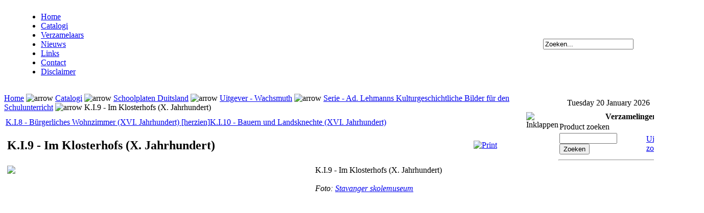

--- FILE ---
content_type: text/html; charset=UTF-8
request_url: https://collectiontrade.nl/index.php?page=shop.product_details&flypage=flypage.tpl&product_id=44218&category_id=2878&option=com_virtuemart&Itemid=35
body_size: 37126
content:
<?xml version="1.0" encoding="iso-8859-1"?><!DOCTYPE html PUBLIC "-//W3C//DTD XHTML 1.0 Transitional//EN" "http://www.w3.org/TR/xhtml1/DTD/xhtml1-strict.dtd">
<!--xhtml1-transitional"-->
<html xmlns="http://www.w3.org/1999/xhtml">
<head>
<title>Verzameling in beeld - K.I.9 - Im Klosterhofs (X. Jahrhundert)</title>
<meta name="description" content="Verzameling In Beeld is een catalogus van verzamelingen. Aansluitend biedt het hierbij diensten aan voor de verzamelaar, zoals koop/verkoop/ruilen van objecten, het afbeelden van eigen verzamelingen en het completeren en corrigeren van de catalogi. Vooral de verzameling schoolplaten van Nederland is de grootste beschikbare catalogus., Foto: Stavanger skolemuseum" />
<meta name="keywords" content="verzameling, verzamelingen, collection, collections, collectables, nostalgie, nostalgia, schoolplaat, schoolplaten" />
<meta name="Generator" content="Joomla! - Copyright (C) 2005 - 2007 Open Source Matters. All rights reserved." />
<meta name="robots" content="index, follow" />
<script src="https://collectiontrade.nl/components/com_virtuemart/fetchscript.php?gzip=1&amp;subdir[0]=/themes/default&amp;file[0]=theme.js&amp;subdir[1]=/js&amp;file[1]=sleight.js&amp;subdir[2]=/js/mootools&amp;file[2]=mootools-release-1.11.js&amp;subdir[3]=/js/mootools&amp;file[3]=mooPrompt.js" type="text/javascript"></script>
<script type="text/javascript">var cart_title = "Mandje";var ok_lbl="Doorgaan";var cancel_lbl="Annuleren";var notice_lbl="Opmerking";</script>
<link href="https://collectiontrade.nl/components/com_virtuemart/fetchscript.php?gzip=1&amp;subdir[0]=/themes/default&amp;file[0]=theme.css&amp;subdir[1]=/js/mootools&amp;file[1]=mooPrompt.css" type="text/css" rel="stylesheet" />
		<script src="https://collectiontrade.nl/includes/js/joomla.javascript.js" type="text/javascript"></script>
			<link rel="shortcut icon" href="https://collectiontrade.nl/images/favicon.ico" />
	<meta name="google-site-verification" content="Z2GQj6MvaMnV1EooIymtNz9zjmnjFjcMQXvHVu4ll84" />
<meta http-equiv="Content-Type" content="text/html;>charset=iso-8859-1" />
<link rel="stylesheet" href="https://collectiontrade.nl/templates/biz_blue/css/template_css.css" type="text/css"/><script src="https://collectiontrade.nl/includes/highslide/highslide-with-gallery.js" type="text/javascript"></script><script src="https://collectiontrade.nl/includes/highslide/highslide.config.js" type="text/javascript" charset="utf-8"></script><link rel="stylesheet" href="https://collectiontrade.nl/includes/highslide/highslide.css" type="text/css" />
</head>

<body id="body_bg"  onmousemove="getPos(event)" onmouseup="mouseStatus='up'">

     <table width="95%"  border="0" align="center" cellpadding="0" cellspacing="0">
         <tr>
                 <td  width="100%" align="left" class="topnav" valign="bottom">
                                          <div>
                      <ul id="mainlevel-nav"><li><a href="https://collectiontrade.nl/" class="mainlevel-nav" >Home</a></li><li><a href="https://collectiontrade.nl/index.php?option=com_virtuemart&amp;Itemid=35" class="mainlevel-nav" id="active_menu-nav">Catalogi</a></li><li><a href="https://collectiontrade.nl/index.php?option=com_content&amp;task=blogcategory&amp;id=22&amp;Itemid=50" class="mainlevel-nav" >Verzamelaars</a></li><li><a href="https://collectiontrade.nl/index.php?option=com_content&amp;task=section&amp;id=1&amp;Itemid=36" class="mainlevel-nav" >Nieuws</a></li><li><a href="https://collectiontrade.nl/index.php?option=com_weblinks&amp;Itemid=37" class="mainlevel-nav" >Links</a></li><li><a href="https://collectiontrade.nl/index.php?option=com_contact&amp;catid=12&amp;Itemid=40" class="mainlevel-nav" >Contact</a></li><li><a href="https://collectiontrade.nl/index.php?option=com_content&amp;task=view&amp;id=25&amp;Itemid=49" class="mainlevel-nav" >Disclaimer</a></li></ul>                    </div>
                      
                 </td>

                 <td>&nbsp; </td>

                 <td width="169"  align="left"  valign="middle">
            <form action="index.php" method="post" name="form" >
                  
                    <div >
                        <input class="searchbox" type="text" name="searchword" size="20"  value="Zoeken..."  onblur="if(this.value=='') this.value='Zoeken...';" onfocus="if(this.value=='Zoeken...') this.value='';" />
                                                            
           </div>
          <input type="hidden" name="option" value="search" />
                  </form>  

                </td>

        </tr>
  </table>  
  <table width="100%"  border="0" align="center" cellpadding="0" cellspacing="0">
        <tr>
                 <td  align="center" class="logoheader">&nbsp;  </td>
               
        </tr>
  </table>
  
 
  <table width="100%"  border="0" align="center" cellpadding="0" cellspacing="0" >
         <tr>
            
            
                 <td align="left" class="top1" ><span class="pathway"><a href="https://collectiontrade.nl/index.php" class="pathway">Home</a> <img src="https://collectiontrade.nl/templates/biz_blue/images/arrow.png" border="0" alt="arrow" /> <a href="https://collectiontrade.nl/index.php?option=com_virtuemart&amp;Itemid=35" class="pathway">Catalogi</a> <img src="https://collectiontrade.nl/templates/biz_blue/images/arrow.png" border="0" alt="arrow" /> 
		<a class="pathway" href="https://collectiontrade.nl/index.php?page=shop.browse&category_id=1857&option=com_virtuemart&Itemid=35">Schoolplaten Duitsland</a>
	
<img src="https://collectiontrade.nl/templates/biz_blue/images/arrow.png" border="0" alt="arrow" />		<a class="pathway" href="https://collectiontrade.nl/index.php?page=shop.browse&category_id=1889&option=com_virtuemart&Itemid=35">Uitgever - Wachsmuth</a>
	
<img src="https://collectiontrade.nl/templates/biz_blue/images/arrow.png" border="0" alt="arrow" />		<a class="pathway" href="https://collectiontrade.nl/index.php?page=shop.browse&category_id=2878&option=com_virtuemart&Itemid=35">Serie - Ad. Lehmanns Kulturgeschichtliche Bilder für den Schulunterricht</a>
	
<img src="https://collectiontrade.nl/templates/biz_blue/images/arrow.png" border="0" alt="arrow" />		K.I.9 - Im Klosterhofs (X. Jahrhundert)	
</span></td>
<!--            <td class="top1">&nbsp;</td> -->
                 <td width="251" align="right" class="top1" ><div class="date">Tuesday 20 January 2026</div></td>
         </tr>

  </table>
        
        
        
  <table width="95%" class="top2"  border="0" align="center" cellpadding="0" cellspacing="0"  >
          <tr>
                 
             <td valign="top"  width="100%" > 
  <table width="100%"  border="0" cellspacing="0" cellpadding="0" style="border-top: 5px solid #ffffff;">
                   
          <tr align="left" valign="top">
                      <td colspan="3" style="border-top: 3px solid #ffffff; padding: 3px;"><div class="main">
                      <!--[if gte IE 5.5]><![if lt IE 7]>
<style type="text/css">
    div#thumbnail a span {
    left: expression( ( 350 + ( ignoreMe2 = document.documentElement.scrollLeft ? document.documentElement.scrollLeft : document.body.scrollLeft ) ) + 'px' );
    top: expression( ( 200 + ( ignoreMe = document.documentElement.scrollTop ? document.documentElement.scrollTop : document.body.scrollTop ) ) + 'px' ); }
</style>
<![endif]><![endif]-->
<div id="vmMainPage">
	
<a class="previous_page" href="https://collectiontrade.nl/index.php?page=shop.product_details&amp;product_id=44217&amp;flypage=flypage.tpl&amp;pop=0&amp;option=com_virtuemart&amp;Itemid=35">K.I.8 - Bürgerliches Wohnzimmer (XVI. Jahrhundert) [herzien]</a><a class="next_page" href="https://collectiontrade.nl/index.php?page=shop.product_details&amp;product_id=44219&amp;flypage=flypage.tpl&amp;pop=0&amp;option=com_virtuemart&amp;Itemid=35">K.I.10 - Bauern und Landsknechte (XVI. Jahrhundert)</a><br style="clear:both"/>
<table width="100%">
    <tr>
        <td><h2>K.I.9 - Im Klosterhofs (X. Jahrhundert)</h2></td>
        <td width="100 px">

<div class="buttons_heading">
<table><tr>
<td><a href="index2.php?page=shop.product_details&amp;flypage=flypage.tpl&amp;product_id=44218&amp;category_id=2878&amp;option=com_virtuemart&amp;Itemid=35&amp;pop=1" title="Print" onclick="void window.open('index2.php?page=shop.product_details&amp;flypage=flypage.tpl&amp;product_id=44218&amp;category_id=2878&amp;option=com_virtuemart&amp;Itemid=35&amp;pop=1', '_blank', 'status=no,toolbar=no,scrollbars=yes,titlebar=no,menubar=no,resizable=yes,width=640,height=480,directories=no,location=no');return false;"><img src="https://collectiontrade.nl/images/M_images/printButton.png"  alt="Print" name="Print" align="top" border="0" /></a></td></tr></table>
</div></td>
    </tr>
</table>

<script type="text/javascript">
addimage("https://collectiontrade.nl/images/stories/prod2/SDU-WA-LK-109.jpg","https://collectiontrade.nl/images/stories/prod0/SDU-WA-LK-109.jpg","600","K.I.9 - Im Klosterhofs (X. Jahrhundert)","<i>Foto: <a href=\"https://digitaltmuseum.no/021025858337/plansje\" target=\"_blank\">Stavanger skolemuseum</a></i>")
</script>

<table cellpadding="0" cellspacing="3" border="0" width="100%">
    <tr>
        <td align="left" valign="top" height="436px" width="600px">
            <div style="width:100%" id="imagewindow">
                                     <a href="https://collectiontrade.nl/images/stories/prod0/SDU-WA-LK-109.jpg" class="highslide" onclick="return hs.expand(this, config1)">                  <img src="https://collectiontrade.nl/images/stories/prod2/SDU-WA-LK-109.jpg" border="0"/>
                                     </a>             </div>
        </td>
        <td align="left" valign="top">
            <div style="width:100%" id="textwindow">
                 K.I.9 - Im Klosterhofs (X. Jahrhundert)                 <br /><br />
                 <i>Foto: <a href="https://digitaltmuseum.no/021025858337/plansje" target="_blank">Stavanger skolemuseum</a></i>            </div>
        </td>
    </tr>
</table>



<br style="clear:both"/>
<h4>Product omschrijving</h4><table class="producttable"><tbody>
<tr><th>Jaar</th><th>Nr</th><th>Titel</th><th>Uitgeversnaam op de plaat</th><th>Auteur</th><th>Illustrator</th><th>Maten bxh [cm]</th><th>Lithograaf/Drukker</th><th>Techniek</th><th>Handleiding</th><th>Bijzonderheden</th></tr><tr><td>1889 [bron?] - 1906 [Lehrmittelkatalog, F.A. Brockhaus Verlag Leipzig, 1906]</td><td>K.I.9</td><td>Im Klosterhofs (X. Jahrhundert)</td><td>Oorspronkelijk uit Duitsland:<br>
- Leipziger Schulbildverlag von F.E. Wachsmuth<br>
In België:<br>
- Schoolboekhandel J. Baert-Vadermarliere, Evere [sticker]<br>
- Schoolboekhandel J. Baert-Vadermarliere, Schaerbeek, (Brussel) [sticker]<br>
Tevens in België:<br>
- Aug. Bossaerts [sticker]<br>
Tevens in België<br>
- Ad. Wesmael-Charlier, Namen [sticker][in elk geval K.I. 6<br>
In Denemarken:<br>
- Parmanns læremiddel anstalt, Kristiana [sticker]<br>
In Zweden:<br>
- Norstedt</td><td>Ad. Lehmann</td><td></td><td>88x66</td><td></td><td>Chromolithografie. Op karton en op linnen tussen stokken</td><td></td><td></td></tr></tbody></table><br style="clear:both"/>

<div id="statusBox" style="text-align:center;display:none;visibility:hidden;"></div></div>
                      </div></td>
          </tr>
          <tr>
                      <td colspan="3" valign="top" style="border-top: 3px solid #FFFFFF;">                       </td>
          </tr>
  </table>
  
  </td>


<td valign="top" id="statusbar" onmousedown="setPos(event)">
<img id="collapseImg" src="https://collectiontrade.nl/templates/biz_blue/images/collapse.jpg" onmousedown="collapse(event)" title="Inklappen" border="0"/>
<img id="expandImg" src="https://collectiontrade.nl/templates/biz_blue/images/expand.jpg" onmousedown="expand(event)" title="Uitklappen" border="0" style="display: none;" />
</td>

<td class="rcol" valign="top"> 
                  <div id="rightcol" style="width: 285px;">
                  		<table cellpadding="0" cellspacing="0" class="moduletable">
					<tr>
				<th valign="top">
					Verzamelingen				</th>
			</tr>
					<tr>
			<td>
				  <!--BEGIN Search Box -->
  <table cellpadding="1" cellspacing="1" border="0">
  <tr> 
    <td>
      <label for="shop_search_field">Product zoeken</label>
    </td>
  </tr>
  <tr> 
    <td>
      <form action="https://collectiontrade.nl/index.php" method="get">
        <input id="shop_search_field" title="Zoeken" class="inputbox" type="text" size="12" name="keyword" />
        <input class="button" type="submit" name="Search" value="Zoeken" />
        <input type="hidden" name="Itemid" value="35" />
        <input type="hidden" name="option" value="com_virtuemart" />
        <input type="hidden" name="page" value="shop.browse" />
      </form>
    </td>
    <td>
        <a href="https://collectiontrade.nl/index.php?option=com_virtuemart&amp;page=shop.search&amp;Itemid=35">
            Uitgebreid zoeken        </a>
    </td>
  </tr>
  </table>
  <hr />
  <!-- End Search Box --> 
<table border="0" cellspacing="1" cellpadding="0" width="100%"><tr><td align="left">
<link rel="stylesheet" href="https://collectiontrade.nl/modules/dtree/dtree.css" type="text/css" />
<script type="text/javascript" src="https://collectiontrade.nl/modules/dtree/dtree.js"></script>
<script type="text/javascript">
dtree_696fe7855fb8c = new dTree('dtree_696fe7855fb8c',"https://collectiontrade.nl/modules");
dtree_696fe7855fb8c.config.useSelection=true;
dtree_696fe7855fb8c.config.useLines=true;
dtree_696fe7855fb8c.config.useIcons=true;
dtree_696fe7855fb8c.config.useCookies=false;
dtree_696fe7855fb8c.config.useStatusText=false;
dtree_696fe7855fb8c.config.closeSameLevel=false;
dtree_696fe7855fb8c.add("0","-1","Catalogi","https://collectiontrade.nl/index.php?page=shop.index&amp;option=com_virtuemart&amp;Itemid=35","","");
dtree_696fe7855fb8c.add("993","0","Blikken Rinse Appelstroop","https://collectiontrade.nl/index.php?page=shop.browse&amp;category_id=993&amp;option=com_virtuemart&amp;Itemid=35","","");
dtree_696fe7855fb8c.add("1516","0","Leesplankjes NL","https://collectiontrade.nl/index.php?page=shop.browse&amp;category_id=1516&amp;option=com_virtuemart&amp;Itemid=35","","");
dtree_696fe7855fb8c.add("1515","0","Postbestellersemblemen NL (4) ","https://collectiontrade.nl/index.php?page=shop.browse&amp;category_id=1515&amp;option=com_virtuemart&amp;Itemid=35","","");
dtree_696fe7855fb8c.add("1457","0","Straatmeubilair Brievenbussen NL (31) ","https://collectiontrade.nl/index.php?page=shop.browse&amp;category_id=1457&amp;option=com_virtuemart&amp;Itemid=35","","");
dtree_696fe7855fb8c.add("1514","0","Straatmeubilair Diversen NL (13) ","https://collectiontrade.nl/index.php?page=shop.browse&amp;category_id=1514&amp;option=com_virtuemart&amp;Itemid=35","","");
dtree_696fe7855fb8c.add("1709","0","Schoolplaten Belgi&Atilde;&laquo;","https://collectiontrade.nl/index.php?page=shop.browse&amp;category_id=1709&amp;option=com_virtuemart&amp;Itemid=35","","");
dtree_696fe7855fb8c.add("1802","0","Schoolplaten Denemarken","https://collectiontrade.nl/index.php?page=shop.browse&amp;category_id=1802&amp;option=com_virtuemart&amp;Itemid=35","","");
dtree_696fe7855fb8c.add("1857","0","Schoolplaten Duitsland","https://collectiontrade.nl/index.php?page=shop.browse&amp;category_id=1857&amp;option=com_virtuemart&amp;Itemid=35","","");
dtree_696fe7855fb8c.add("2813","0","Schoolplaten Finland","https://collectiontrade.nl/index.php?page=shop.browse&amp;category_id=2813&amp;option=com_virtuemart&amp;Itemid=35","","");
dtree_696fe7855fb8c.add("2184","0","Schoolplaten Frankrijk","https://collectiontrade.nl/index.php?page=shop.browse&amp;category_id=2184&amp;option=com_virtuemart&amp;Itemid=35","","");
dtree_696fe7855fb8c.add("1843","0","Schoolplaten Groot-Brittani&Atilde;&laquo;","https://collectiontrade.nl/index.php?page=shop.browse&amp;category_id=1843&amp;option=com_virtuemart&amp;Itemid=35","","");
dtree_696fe7855fb8c.add("1957","0","Schoolplaten Itali&Atilde;&laquo;","https://collectiontrade.nl/index.php?page=shop.browse&amp;category_id=1957&amp;option=com_virtuemart&amp;Itemid=35","","");
dtree_696fe7855fb8c.add("1012","0","Schoolplaten Nederland","https://collectiontrade.nl/index.php?page=shop.browse&amp;category_id=1012&amp;option=com_virtuemart&amp;Itemid=35","","");
dtree_696fe7855fb8c.add("1874","0","Schoolplaten Noorwegen","https://collectiontrade.nl/index.php?page=shop.browse&amp;category_id=1874&amp;option=com_virtuemart&amp;Itemid=35","","");
dtree_696fe7855fb8c.add("1799","0","Schoolplaten Oostenrijk","https://collectiontrade.nl/index.php?page=shop.browse&amp;category_id=1799&amp;option=com_virtuemart&amp;Itemid=35","","");
dtree_696fe7855fb8c.add("2174","0","Schoolplaten Spanje","https://collectiontrade.nl/index.php?page=shop.browse&amp;category_id=2174&amp;option=com_virtuemart&amp;Itemid=35","","");
dtree_696fe7855fb8c.add("2192","0","Schoolplaten Tsjechi&Atilde;&laquo;, Tsjecho-Slowakije","https://collectiontrade.nl/index.php?page=shop.browse&amp;category_id=2192&amp;option=com_virtuemart&amp;Itemid=35","","");
dtree_696fe7855fb8c.add("2010","0","Schoolplaten Verenigde Staten","https://collectiontrade.nl/index.php?page=shop.browse&amp;category_id=2010&amp;option=com_virtuemart&amp;Itemid=35","","");
dtree_696fe7855fb8c.add("1879","0","Schoolplaten Zweden","https://collectiontrade.nl/index.php?page=shop.browse&amp;category_id=1879&amp;option=com_virtuemart&amp;Itemid=35","","");
dtree_696fe7855fb8c.add("2437","0","Schoolplaten Zwitserland","https://collectiontrade.nl/index.php?page=shop.browse&amp;category_id=2437&amp;option=com_virtuemart&amp;Itemid=35","","");
dtree_696fe7855fb8c.add("2046","0","Schoolplaten Look-alikes","https://collectiontrade.nl/index.php?page=shop.browse&amp;category_id=2046&amp;option=com_virtuemart&amp;Itemid=35","","");
dtree_696fe7855fb8c.add("2092","0","Thema Kerstmis (13) ","https://collectiontrade.nl/index.php?page=shop.browse&amp;category_id=2092&amp;option=com_virtuemart&amp;Itemid=35","","");
dtree_696fe7855fb8c.add("996","993","Alle blikken (34) ","https://collectiontrade.nl/index.php?page=shop.browse&amp;category_id=996&amp;option=com_virtuemart&amp;Itemid=35","","");
dtree_696fe7855fb8c.add("997","993","Producent - Blyenberg (2) ","https://collectiontrade.nl/index.php?page=shop.browse&amp;category_id=997&amp;option=com_virtuemart&amp;Itemid=35","","");
dtree_696fe7855fb8c.add("998","993","Producent - De Betuwe (8) ","https://collectiontrade.nl/index.php?page=shop.browse&amp;category_id=998&amp;option=com_virtuemart&amp;Itemid=35","","");
dtree_696fe7855fb8c.add("1000","993","Producent - De Gruyter (2) ","https://collectiontrade.nl/index.php?page=shop.browse&amp;category_id=1000&amp;option=com_virtuemart&amp;Itemid=35","","");
dtree_696fe7855fb8c.add("999","993","Producent - Den Bongerd (1) ","https://collectiontrade.nl/index.php?page=shop.browse&amp;category_id=999&amp;option=com_virtuemart&amp;Itemid=35","","");
dtree_696fe7855fb8c.add("1001","993","Producent - Enkabe (1) ","https://collectiontrade.nl/index.php?page=shop.browse&amp;category_id=1001&amp;option=com_virtuemart&amp;Itemid=35","","");
dtree_696fe7855fb8c.add("1002","993","Producent - Frutesse (1) ","https://collectiontrade.nl/index.php?page=shop.browse&amp;category_id=1002&amp;option=com_virtuemart&amp;Itemid=35","","");
dtree_696fe7855fb8c.add("1003","993","Producent - GFS (2) ","https://collectiontrade.nl/index.php?page=shop.browse&amp;category_id=1003&amp;option=com_virtuemart&amp;Itemid=35","","");
dtree_696fe7855fb8c.add("1004","993","Producent - Hero (2) ","https://collectiontrade.nl/index.php?page=shop.browse&amp;category_id=1004&amp;option=com_virtuemart&amp;Itemid=35","","");
dtree_696fe7855fb8c.add("1005","993","Producent - J. Canisius (3) ","https://collectiontrade.nl/index.php?page=shop.browse&amp;category_id=1005&amp;option=com_virtuemart&amp;Itemid=35","","");
dtree_696fe7855fb8c.add("1006","993","Producent - Jan van Woerkom (2) ","https://collectiontrade.nl/index.php?page=shop.browse&amp;category_id=1006&amp;option=com_virtuemart&amp;Itemid=35","","");
dtree_696fe7855fb8c.add("1007","993","Producent - R. Nagelschmidt (2) ","https://collectiontrade.nl/index.php?page=shop.browse&amp;category_id=1007&amp;option=com_virtuemart&amp;Itemid=35","","");
dtree_696fe7855fb8c.add("1008","993","Producent - Solberg-Diederen (1) ","https://collectiontrade.nl/index.php?page=shop.browse&amp;category_id=1008&amp;option=com_virtuemart&amp;Itemid=35","","");
dtree_696fe7855fb8c.add("1009","993","Producent - Taminiau (2) ","https://collectiontrade.nl/index.php?page=shop.browse&amp;category_id=1009&amp;option=com_virtuemart&amp;Itemid=35","","");
dtree_696fe7855fb8c.add("1010","993","Producent - Timson (2) ","https://collectiontrade.nl/index.php?page=shop.browse&amp;category_id=1010&amp;option=com_virtuemart&amp;Itemid=35","","");
dtree_696fe7855fb8c.add("1011","993","Producent - VeGe (1) ","https://collectiontrade.nl/index.php?page=shop.browse&amp;category_id=1011&amp;option=com_virtuemart&amp;Itemid=35","","");
dtree_696fe7855fb8c.add("994","993","Producent - [Groen blik] (1) ","https://collectiontrade.nl/index.php?page=shop.browse&amp;category_id=994&amp;option=com_virtuemart&amp;Itemid=35","","");
dtree_696fe7855fb8c.add("995","993","Producten - [Vierkant blik] (1) ","https://collectiontrade.nl/index.php?page=shop.browse&amp;category_id=995&amp;option=com_virtuemart&amp;Itemid=35","","");
dtree_696fe7855fb8c.add("1489","1012","Uitgever - A. Akkeringa","https://collectiontrade.nl/index.php?page=shop.browse&amp;category_id=1489&amp;option=com_virtuemart&amp;Itemid=35","","");
dtree_696fe7855fb8c.add("1118","1012","Uitgever - A. Huisman","https://collectiontrade.nl/index.php?page=shop.browse&amp;category_id=1118&amp;option=com_virtuemart&amp;Itemid=35","","");
dtree_696fe7855fb8c.add("2071","1012","Uitgever - A. Jongbloed","https://collectiontrade.nl/index.php?page=shop.browse&amp;category_id=2071&amp;option=com_virtuemart&amp;Itemid=35","","");
dtree_696fe7855fb8c.add("1110","1012","Uitgever - A.C.P. Nabbe","https://collectiontrade.nl/index.php?page=shop.browse&amp;category_id=1110&amp;option=com_virtuemart&amp;Itemid=35","","");
dtree_696fe7855fb8c.add("1113","1012","Uitgever - A.E. Kluwer","https://collectiontrade.nl/index.php?page=shop.browse&amp;category_id=1113&amp;option=com_virtuemart&amp;Itemid=35","","");
dtree_696fe7855fb8c.add("1108","1012","Uitgever - Abbott","https://collectiontrade.nl/index.php?page=shop.browse&amp;category_id=1108&amp;option=com_virtuemart&amp;Itemid=35","","");
dtree_696fe7855fb8c.add("1116","1012","Uitgever - Agteres","https://collectiontrade.nl/index.php?page=shop.browse&amp;category_id=1116&amp;option=com_virtuemart&amp;Itemid=35","","");
dtree_696fe7855fb8c.add("1393","1012","Uitgever - ANWB","https://collectiontrade.nl/index.php?page=shop.browse&amp;category_id=1393&amp;option=com_virtuemart&amp;Itemid=35","","");
dtree_696fe7855fb8c.add("1120","1012","Uitgever - Avros","https://collectiontrade.nl/index.php?page=shop.browse&amp;category_id=1120&amp;option=com_virtuemart&amp;Itemid=35","","");
dtree_696fe7855fb8c.add("1125","1012","Uitgever - B. de Meulder","https://collectiontrade.nl/index.php?page=shop.browse&amp;category_id=1125&amp;option=com_virtuemart&amp;Itemid=35","","");
dtree_696fe7855fb8c.add("2067","1012","Uitgever - B. Sluyterman","https://collectiontrade.nl/index.php?page=shop.browse&amp;category_id=2067&amp;option=com_virtuemart&amp;Itemid=35","","");
dtree_696fe7855fb8c.add("1129","1012","Uitgever - Blankwaardt &amp; Schoonhoven","https://collectiontrade.nl/index.php?page=shop.browse&amp;category_id=1129&amp;option=com_virtuemart&amp;Itemid=35","","");
dtree_696fe7855fb8c.add("1131","1012","Uitgever - Bruynzeel potlodenfabriek","https://collectiontrade.nl/index.php?page=shop.browse&amp;category_id=1131&amp;option=com_virtuemart&amp;Itemid=35","","");
dtree_696fe7855fb8c.add("1135","1012","Uitgever - C. de Boer jr.","https://collectiontrade.nl/index.php?page=shop.browse&amp;category_id=1135&amp;option=com_virtuemart&amp;Itemid=35","","");
dtree_696fe7855fb8c.add("1495","1012","Uitgever - C.A. Westera","https://collectiontrade.nl/index.php?page=shop.browse&amp;category_id=1495&amp;option=com_virtuemart&amp;Itemid=35","","");
dtree_696fe7855fb8c.add("1137","1012","Uitgever - C.A.J. van Dishoeck","https://collectiontrade.nl/index.php?page=shop.browse&amp;category_id=1137&amp;option=com_virtuemart&amp;Itemid=35","","");
dtree_696fe7855fb8c.add("1144","1012","Uitgever - C.L. Brinkman","https://collectiontrade.nl/index.php?page=shop.browse&amp;category_id=1144&amp;option=com_virtuemart&amp;Itemid=35","","");
dtree_696fe7855fb8c.add("1286","1012","Uitgever - C.L. Langenhuysen","https://collectiontrade.nl/index.php?page=shop.browse&amp;category_id=1286&amp;option=com_virtuemart&amp;Itemid=35","","");
dtree_696fe7855fb8c.add("1133","1012","Uitgever - Callenbach","https://collectiontrade.nl/index.php?page=shop.browse&amp;category_id=1133&amp;option=com_virtuemart&amp;Itemid=35","","");
dtree_696fe7855fb8c.add("2093","1012","Uitgever - Cartografisch Instituut Bootsma","https://collectiontrade.nl/index.php?page=shop.browse&amp;category_id=2093&amp;option=com_virtuemart&amp;Itemid=35","","");
dtree_696fe7855fb8c.add("1706","1012","Uitgever - Cebeco","https://collectiontrade.nl/index.php?page=shop.browse&amp;category_id=1706&amp;option=com_virtuemart&amp;Itemid=35","","");
dtree_696fe7855fb8c.add("1140","1012","Uitgever - Champion","https://collectiontrade.nl/index.php?page=shop.browse&amp;category_id=1140&amp;option=com_virtuemart&amp;Itemid=35","","");
dtree_696fe7855fb8c.add("1146","1012","Uitgever - Coberco","https://collectiontrade.nl/index.php?page=shop.browse&amp;category_id=1146&amp;option=com_virtuemart&amp;Itemid=35","","");
dtree_696fe7855fb8c.add("1155","1012","Uitgever - D. Mijs","https://collectiontrade.nl/index.php?page=shop.browse&amp;category_id=1155&amp;option=com_virtuemart&amp;Itemid=35","","");
dtree_696fe7855fb8c.add("1148","1012","Uitgever - Daamen&#039;s Uitgeversmaatschappij","https://collectiontrade.nl/index.php?page=shop.browse&amp;category_id=1148&amp;option=com_virtuemart&amp;Itemid=35","","");
dtree_696fe7855fb8c.add("1153","1012","Uitgever - DAF","https://collectiontrade.nl/index.php?page=shop.browse&amp;category_id=1153&amp;option=com_virtuemart&amp;Itemid=35","","");
dtree_696fe7855fb8c.add("2637","1012","Uitgever - De Heilige Kleine Theresia","https://collectiontrade.nl/index.php?page=shop.browse&amp;category_id=2637&amp;option=com_virtuemart&amp;Itemid=35","","");
dtree_696fe7855fb8c.add("2002","1012","Uitgever - De Muinck &amp; Co","https://collectiontrade.nl/index.php?page=shop.browse&amp;category_id=2002&amp;option=com_virtuemart&amp;Itemid=35","","");
dtree_696fe7855fb8c.add("2201","1012","Uitgever - De Nederlandse Vereniging tot Bescherming van Vogels","https://collectiontrade.nl/index.php?page=shop.browse&amp;category_id=2201&amp;option=com_virtuemart&amp;Itemid=35","","");
dtree_696fe7855fb8c.add("1160","1012","Uitgever - De Ruiter","https://collectiontrade.nl/index.php?page=shop.browse&amp;category_id=1160&amp;option=com_virtuemart&amp;Itemid=35","","");
dtree_696fe7855fb8c.add("2231","1012","Uitgever - Deutsches Hygi&Atilde;&laquo;ne Museum","https://collectiontrade.nl/index.php?page=shop.browse&amp;category_id=2231&amp;option=com_virtuemart&amp;Itemid=35","","");
dtree_696fe7855fb8c.add("1167","1012","Uitgever - Dijkstra&#039;s uitgeverij","https://collectiontrade.nl/index.php?page=shop.browse&amp;category_id=1167&amp;option=com_virtuemart&amp;Itemid=35","","");
dtree_696fe7855fb8c.add("1151","1012","Uitgever - Droste Cacao- en Chocoladefabrieken","https://collectiontrade.nl/index.php?page=shop.browse&amp;category_id=1151&amp;option=com_virtuemart&amp;Itemid=35","","");
dtree_696fe7855fb8c.add("1759","1012","Uitgever - E. van der Vecht","https://collectiontrade.nl/index.php?page=shop.browse&amp;category_id=1759&amp;option=com_virtuemart&amp;Itemid=35","","");
dtree_696fe7855fb8c.add("1305","1012","Uitgever - E.J. Brill, C.H.E. Breijer","https://collectiontrade.nl/index.php?page=shop.browse&amp;category_id=1305&amp;option=com_virtuemart&amp;Itemid=35","","");
dtree_696fe7855fb8c.add("1173","1012","Uitgever - Econosto","https://collectiontrade.nl/index.php?page=shop.browse&amp;category_id=1173&amp;option=com_virtuemart&amp;Itemid=35","","");
dtree_696fe7855fb8c.add("1178","1012","Uitgever - Erven. J.J Tijl","https://collectiontrade.nl/index.php?page=shop.browse&amp;category_id=1178&amp;option=com_virtuemart&amp;Itemid=35","","");
dtree_696fe7855fb8c.add("1175","1012","Uitgever - Esso","https://collectiontrade.nl/index.php?page=shop.browse&amp;category_id=1175&amp;option=com_virtuemart&amp;Itemid=35","","");
dtree_696fe7855fb8c.add("1180","1012","Uitgever - Ford","https://collectiontrade.nl/index.php?page=shop.browse&amp;category_id=1180&amp;option=com_virtuemart&amp;Itemid=35","","");
dtree_696fe7855fb8c.add("2323","1012","Uitgever - G. Kolff en Co","https://collectiontrade.nl/index.php?page=shop.browse&amp;category_id=2323&amp;option=com_virtuemart&amp;Itemid=35","","");
dtree_696fe7855fb8c.add("1408","1012","Uitgever - G.B. van Goor Zonen","https://collectiontrade.nl/index.php?page=shop.browse&amp;category_id=1408&amp;option=com_virtuemart&amp;Itemid=35","","");
dtree_696fe7855fb8c.add("1678","1012","Uitgever - Gebr. Ebert","https://collectiontrade.nl/index.php?page=shop.browse&amp;category_id=1678&amp;option=com_virtuemart&amp;Itemid=35","","");
dtree_696fe7855fb8c.add("1182","1012","Uitgever - Gebr. van der Post","https://collectiontrade.nl/index.php?page=shop.browse&amp;category_id=1182&amp;option=com_virtuemart&amp;Itemid=35","","");
dtree_696fe7855fb8c.add("1808","1012","Uitgever - G&Atilde;&frac14;termann","https://collectiontrade.nl/index.php?page=shop.browse&amp;category_id=1808&amp;option=com_virtuemart&amp;Itemid=35","","");
dtree_696fe7855fb8c.add("2640","1012","Uitgever - H. de Vroede","https://collectiontrade.nl/index.php?page=shop.browse&amp;category_id=2640&amp;option=com_virtuemart&amp;Itemid=35","","");
dtree_696fe7855fb8c.add("1184","1012","Uitgever - H. ten Brink","https://collectiontrade.nl/index.php?page=shop.browse&amp;category_id=1184&amp;option=com_virtuemart&amp;Itemid=35","","");
dtree_696fe7855fb8c.add("1197","1012","Uitgever - H.G. van Alfen","https://collectiontrade.nl/index.php?page=shop.browse&amp;category_id=1197&amp;option=com_virtuemart&amp;Itemid=35","","");
dtree_696fe7855fb8c.add("1191","1012","Uitgever - Hebri","https://collectiontrade.nl/index.php?page=shop.browse&amp;category_id=1191&amp;option=com_virtuemart&amp;Itemid=35","","");
dtree_696fe7855fb8c.add("1200","1012","Uitgever - Imexporter","https://collectiontrade.nl/index.php?page=shop.browse&amp;category_id=1200&amp;option=com_virtuemart&amp;Itemid=35","","");
dtree_696fe7855fb8c.add("1206","1012","Uitgever - J. Ahrend &amp; Zoon","https://collectiontrade.nl/index.php?page=shop.browse&amp;category_id=1206&amp;option=com_virtuemart&amp;Itemid=35","","");
dtree_696fe7855fb8c.add("1208","1012","Uitgever - J. Blokland","https://collectiontrade.nl/index.php?page=shop.browse&amp;category_id=1208&amp;option=com_virtuemart&amp;Itemid=35","","");
dtree_696fe7855fb8c.add("1276","1012","Uitgever - J. Brandt en Zoon, Proost en Brandt","https://collectiontrade.nl/index.php?page=shop.browse&amp;category_id=1276&amp;option=com_virtuemart&amp;Itemid=35","","");
dtree_696fe7855fb8c.add("1835","1012","Uitgever - J. Cremers","https://collectiontrade.nl/index.php?page=shop.browse&amp;category_id=1835&amp;option=com_virtuemart&amp;Itemid=35","","");
dtree_696fe7855fb8c.add("1756","1012","Uitgever - J. Muusses","https://collectiontrade.nl/index.php?page=shop.browse&amp;category_id=1756&amp;option=com_virtuemart&amp;Itemid=35","","");
dtree_696fe7855fb8c.add("1233","1012","Uitgever - J. Verhave","https://collectiontrade.nl/index.php?page=shop.browse&amp;category_id=1233&amp;option=com_virtuemart&amp;Itemid=35","","");
dtree_696fe7855fb8c.add("1449","1012","Uitgever - J. Vlieger","https://collectiontrade.nl/index.php?page=shop.browse&amp;category_id=1449&amp;option=com_virtuemart&amp;Itemid=35","","");
dtree_696fe7855fb8c.add("1239","1012","Uitgever - J.B. Wolters","https://collectiontrade.nl/index.php?page=shop.browse&amp;category_id=1239&amp;option=com_virtuemart&amp;Itemid=35","","");
dtree_696fe7855fb8c.add("1222","1012","Uitgever - J.H. Kok","https://collectiontrade.nl/index.php?page=shop.browse&amp;category_id=1222&amp;option=com_virtuemart&amp;Itemid=35","","");
dtree_696fe7855fb8c.add("1224","1012","Uitgever - J.L. Kruif","https://collectiontrade.nl/index.php?page=shop.browse&amp;category_id=1224&amp;option=com_virtuemart&amp;Itemid=35","","");
dtree_696fe7855fb8c.add("1810","1012","Uitgever - J.W. van Raven","https://collectiontrade.nl/index.php?page=shop.browse&amp;category_id=1810&amp;option=com_virtuemart&amp;Itemid=35","","");
dtree_696fe7855fb8c.add("1226","1012","Uitgever - Jac&#039;s Swildens","https://collectiontrade.nl/index.php?page=shop.browse&amp;category_id=1226&amp;option=com_virtuemart&amp;Itemid=35","","");
dtree_696fe7855fb8c.add("1210","1012","Uitgever - Jacob Dijkstra","https://collectiontrade.nl/index.php?page=shop.browse&amp;category_id=1210&amp;option=com_virtuemart&amp;Itemid=35","","");
dtree_696fe7855fb8c.add("1220","1012","Uitgever - Joh. Gerardts en Co","https://collectiontrade.nl/index.php?page=shop.browse&amp;category_id=1220&amp;option=com_virtuemart&amp;Itemid=35","","");
dtree_696fe7855fb8c.add("1269","1012","Uitgever - Joh. Ykema","https://collectiontrade.nl/index.php?page=shop.browse&amp;category_id=1269&amp;option=com_virtuemart&amp;Itemid=35","","");
dtree_696fe7855fb8c.add("1280","1012","Uitgever - Kemink &amp; Zn.","https://collectiontrade.nl/index.php?page=shop.browse&amp;category_id=1280&amp;option=com_virtuemart&amp;Itemid=35","","");
dtree_696fe7855fb8c.add("1497","1012","Uitgever - Kinheim","https://collectiontrade.nl/index.php?page=shop.browse&amp;category_id=1497&amp;option=com_virtuemart&amp;Itemid=35","","");
dtree_696fe7855fb8c.add("1278","1012","Uitgever - Kleynenberg &amp; Co.","https://collectiontrade.nl/index.php?page=shop.browse&amp;category_id=1278&amp;option=com_virtuemart&amp;Itemid=35","","");
dtree_696fe7855fb8c.add("1782","1012","Uitgever - KLM","https://collectiontrade.nl/index.php?page=shop.browse&amp;category_id=1782&amp;option=com_virtuemart&amp;Itemid=35","","");
dtree_696fe7855fb8c.add("2518","1012","Uitgever - Kok Educatief","https://collectiontrade.nl/index.php?page=shop.browse&amp;category_id=2518&amp;option=com_virtuemart&amp;Itemid=35","","");
dtree_696fe7855fb8c.add("1480","1012","Uitgever - Kon Ned. Z.H.R.M","https://collectiontrade.nl/index.php?page=shop.browse&amp;category_id=1480&amp;option=com_virtuemart&amp;Itemid=35","","");
dtree_696fe7855fb8c.add("1726","1012","Uitgever - L. de Fouw","https://collectiontrade.nl/index.php?page=shop.browse&amp;category_id=1726&amp;option=com_virtuemart&amp;Itemid=35","","");
dtree_696fe7855fb8c.add("1674","1012","Uitgever - L.M.J. Brock","https://collectiontrade.nl/index.php?page=shop.browse&amp;category_id=1674&amp;option=com_virtuemart&amp;Itemid=35","","");
dtree_696fe7855fb8c.add("2134","1012","Uitgever - Leybold-Heraeus","https://collectiontrade.nl/index.php?page=shop.browse&amp;category_id=2134&amp;option=com_virtuemart&amp;Itemid=35","","");
dtree_696fe7855fb8c.add("1288","1012","Uitgever - Luctor","https://collectiontrade.nl/index.php?page=shop.browse&amp;category_id=1288&amp;option=com_virtuemart&amp;Itemid=35","","");
dtree_696fe7855fb8c.add("1293","1012","Uitgever - Malmberg","https://collectiontrade.nl/index.php?page=shop.browse&amp;category_id=1293&amp;option=com_virtuemart&amp;Itemid=35","","");
dtree_696fe7855fb8c.add("1303","1012","Uitgever - Martinus Nijhoff","https://collectiontrade.nl/index.php?page=shop.browse&amp;category_id=1303&amp;option=com_virtuemart&amp;Itemid=35","","");
dtree_696fe7855fb8c.add("2131","1012","Uitgever - Ministerie van Defensie","https://collectiontrade.nl/index.php?page=shop.browse&amp;category_id=2131&amp;option=com_virtuemart&amp;Itemid=35","","");
dtree_696fe7855fb8c.add("1013","1012","Uitgever - Ministerie van Onderwijs, Staatsdrukkerij Nederland","https://collectiontrade.nl/index.php?page=shop.browse&amp;category_id=1013&amp;option=com_virtuemart&amp;Itemid=35","","");
dtree_696fe7855fb8c.add("1311","1012","Uitgever - N. Samsom","https://collectiontrade.nl/index.php?page=shop.browse&amp;category_id=1311&amp;option=com_virtuemart&amp;Itemid=35","","");
dtree_696fe7855fb8c.add("1314","1012","Uitgever - N. Veenstra","https://collectiontrade.nl/index.php?page=shop.browse&amp;category_id=1314&amp;option=com_virtuemart&amp;Itemid=35","","");
dtree_696fe7855fb8c.add("1307","1012","Uitgever - N.V. Koninklijke paketvaart - Maatschappij","https://collectiontrade.nl/index.php?page=shop.browse&amp;category_id=1307&amp;option=com_virtuemart&amp;Itemid=35","","");
dtree_696fe7855fb8c.add("2125","1012","Uitgever - Neerbosch","https://collectiontrade.nl/index.php?page=shop.browse&amp;category_id=2125&amp;option=com_virtuemart&amp;Itemid=35","","");
dtree_696fe7855fb8c.add("1309","1012","Uitgever - NMB","https://collectiontrade.nl/index.php?page=shop.browse&amp;category_id=1309&amp;option=com_virtuemart&amp;Itemid=35","","");
dtree_696fe7855fb8c.add("1320","1012","Uitgever - Ouwehand","https://collectiontrade.nl/index.php?page=shop.browse&amp;category_id=1320&amp;option=com_virtuemart&amp;Itemid=35","","");
dtree_696fe7855fb8c.add("1328","1012","Uitgever - P. Noordhoff","https://collectiontrade.nl/index.php?page=shop.browse&amp;category_id=1328&amp;option=com_virtuemart&amp;Itemid=35","","");
dtree_696fe7855fb8c.add("1345","1012","Uitgever - P. Out","https://collectiontrade.nl/index.php?page=shop.browse&amp;category_id=1345&amp;option=com_virtuemart&amp;Itemid=35","","");
dtree_696fe7855fb8c.add("1322","1012","Uitgever - Paters van de H. Geest","https://collectiontrade.nl/index.php?page=shop.browse&amp;category_id=1322&amp;option=com_virtuemart&amp;Itemid=35","","");
dtree_696fe7855fb8c.add("1326","1012","Uitgever - Philips","https://collectiontrade.nl/index.php?page=shop.browse&amp;category_id=1326&amp;option=com_virtuemart&amp;Itemid=35","","");
dtree_696fe7855fb8c.add("2646","1012","Uitgever - Philips Reclamehandel","https://collectiontrade.nl/index.php?page=shop.browse&amp;category_id=2646&amp;option=com_virtuemart&amp;Itemid=35","","");
dtree_696fe7855fb8c.add("1324","1012","Uitgever - Prodenta","https://collectiontrade.nl/index.php?page=shop.browse&amp;category_id=1324&amp;option=com_virtuemart&amp;Itemid=35","","");
dtree_696fe7855fb8c.add("1356","1012","Uitgever - R.J. Schierbeek","https://collectiontrade.nl/index.php?page=shop.browse&amp;category_id=1356&amp;option=com_virtuemart&amp;Itemid=35","","");
dtree_696fe7855fb8c.add("1930","1012","Uitgever - Redactiebureau &quot;Zeeland&quot; te Goes","https://collectiontrade.nl/index.php?page=shop.browse&amp;category_id=1930&amp;option=com_virtuemart&amp;Itemid=35","","");
dtree_696fe7855fb8c.add("1690","1012","Uitgever - Retel&#039;s Bureau voor Schoolinstallatie","https://collectiontrade.nl/index.php?page=shop.browse&amp;category_id=1690&amp;option=com_virtuemart&amp;Itemid=35","","");
dtree_696fe7855fb8c.add("1347","1012","Uitgever - Rijkspostspaarbank en Postgiro","https://collectiontrade.nl/index.php?page=shop.browse&amp;category_id=1347&amp;option=com_virtuemart&amp;Itemid=35","","");
dtree_696fe7855fb8c.add("1358","1012","Uitgever - Rossignol","https://collectiontrade.nl/index.php?page=shop.browse&amp;category_id=1358&amp;option=com_virtuemart&amp;Itemid=35","","");
dtree_696fe7855fb8c.add("1360","1012","Uitgever - Royal Rotterdam Lloyd","https://collectiontrade.nl/index.php?page=shop.browse&amp;category_id=1360&amp;option=com_virtuemart&amp;Itemid=35","","");
dtree_696fe7855fb8c.add("1391","1012","Uitgever - Scholtens en Zoon","https://collectiontrade.nl/index.php?page=shop.browse&amp;category_id=1391&amp;option=com_virtuemart&amp;Itemid=35","","");
dtree_696fe7855fb8c.add("1379","1012","Uitgever - Shell, Bataafse Petroleum Maatschappij","https://collectiontrade.nl/index.php?page=shop.browse&amp;category_id=1379&amp;option=com_virtuemart&amp;Itemid=35","","");
dtree_696fe7855fb8c.add("1364","1012","Uitgever - Smith&#039;s Fine Art Publishing","https://collectiontrade.nl/index.php?page=shop.browse&amp;category_id=1364&amp;option=com_virtuemart&amp;Itemid=35","","");
dtree_696fe7855fb8c.add("1374","1012","Uitgever - St. Gregoriushuis","https://collectiontrade.nl/index.php?page=shop.browse&amp;category_id=1374&amp;option=com_virtuemart&amp;Itemid=35","","");
dtree_696fe7855fb8c.add("1386","1012","Uitgever - St. Theresia","https://collectiontrade.nl/index.php?page=shop.browse&amp;category_id=1386&amp;option=com_virtuemart&amp;Itemid=35","","");
dtree_696fe7855fb8c.add("1388","1012","Uitgever - Stenvert &amp; Zoon","https://collectiontrade.nl/index.php?page=shop.browse&amp;category_id=1388&amp;option=com_virtuemart&amp;Itemid=35","","");
dtree_696fe7855fb8c.add("1383","1012","Uitgever - Stichting School en Bedrijf","https://collectiontrade.nl/index.php?page=shop.browse&amp;category_id=1383&amp;option=com_virtuemart&amp;Itemid=35","","");
dtree_696fe7855fb8c.add("1362","1012","Uitgever - Stoom Choc- en Cacaofabriek Kwatta","https://collectiontrade.nl/index.php?page=shop.browse&amp;category_id=1362&amp;option=com_virtuemart&amp;Itemid=35","","");
dtree_696fe7855fb8c.add("1501","1012","Uitgever - Technisch Advies en Handelsbureau","https://collectiontrade.nl/index.php?page=shop.browse&amp;category_id=1501&amp;option=com_virtuemart&amp;Itemid=35","","");
dtree_696fe7855fb8c.add("1761","1012","Uitgever - Th.M. Beukers","https://collectiontrade.nl/index.php?page=shop.browse&amp;category_id=1761&amp;option=com_virtuemart&amp;Itemid=35","","");
dtree_696fe7855fb8c.add("1228","1012","Uitgever - Thieme, W.J. &amp; Cie","https://collectiontrade.nl/index.php?page=shop.browse&amp;category_id=1228&amp;option=com_virtuemart&amp;Itemid=35","","");
dtree_696fe7855fb8c.add("1932","1012","Uitgever - Tjeenk Willink, H.D. &amp; Zoon","https://collectiontrade.nl/index.php?page=shop.browse&amp;category_id=1932&amp;option=com_virtuemart&amp;Itemid=35","","");
dtree_696fe7855fb8c.add("1395","1012","Uitgever - Tor","https://collectiontrade.nl/index.php?page=shop.browse&amp;category_id=1395&amp;option=com_virtuemart&amp;Itemid=35","","");
dtree_696fe7855fb8c.add("1399","1012","Uitgever - Unilever","https://collectiontrade.nl/index.php?page=shop.browse&amp;category_id=1399&amp;option=com_virtuemart&amp;Itemid=35","","");
dtree_696fe7855fb8c.add("2801","1012","Uitgever - VAEVO","https://collectiontrade.nl/index.php?page=shop.browse&amp;category_id=2801&amp;option=com_virtuemart&amp;Itemid=35","","");
dtree_696fe7855fb8c.add("1058","1012","Uitgever - van Beekum, J.M.","https://collectiontrade.nl/index.php?page=shop.browse&amp;category_id=1058&amp;option=com_virtuemart&amp;Itemid=35","","");
dtree_696fe7855fb8c.add("1402","1012","Uitgever - Van Doorne&#039;s Automobielfabriek","https://collectiontrade.nl/index.php?page=shop.browse&amp;category_id=1402&amp;option=com_virtuemart&amp;Itemid=35","","");
dtree_696fe7855fb8c.add("2016","1012","Uitgever - Vens","https://collectiontrade.nl/index.php?page=shop.browse&amp;category_id=2016&amp;option=com_virtuemart&amp;Itemid=35","","");
dtree_696fe7855fb8c.add("1415","1012","Uitgever - Verbond voor veilig verkeer","https://collectiontrade.nl/index.php?page=shop.browse&amp;category_id=1415&amp;option=com_virtuemart&amp;Itemid=35","","");
dtree_696fe7855fb8c.add("1406","1012","Uitgever - Vereeniging van Directeuren van Electriciteitsbedrijven in Nederland","https://collectiontrade.nl/index.php?page=shop.browse&amp;category_id=1406&amp;option=com_virtuemart&amp;Itemid=35","","");
dtree_696fe7855fb8c.add("1667","1012","Uitgever - Versluys en Scherjon","https://collectiontrade.nl/index.php?page=shop.browse&amp;category_id=1667&amp;option=com_virtuemart&amp;Itemid=35","","");
dtree_696fe7855fb8c.add("1768","1012","Uitgever - Verzamelcommissie","https://collectiontrade.nl/index.php?page=shop.browse&amp;category_id=1768&amp;option=com_virtuemart&amp;Itemid=35","","");
dtree_696fe7855fb8c.add("1037","1012","Uitgever - Voorhoeve","https://collectiontrade.nl/index.php?page=shop.browse&amp;category_id=1037&amp;option=com_virtuemart&amp;Itemid=35","","");
dtree_696fe7855fb8c.add("1420","1012","Uitgever - W. Leydenroth van Boekhoven","https://collectiontrade.nl/index.php?page=shop.browse&amp;category_id=1420&amp;option=com_virtuemart&amp;Itemid=35","","");
dtree_696fe7855fb8c.add("1429","1012","Uitgever - W. Versluys","https://collectiontrade.nl/index.php?page=shop.browse&amp;category_id=1429&amp;option=com_virtuemart&amp;Itemid=35","","");
dtree_696fe7855fb8c.add("2119","1012","Uitgever - W.A. Lommers","https://collectiontrade.nl/index.php?page=shop.browse&amp;category_id=2119&amp;option=com_virtuemart&amp;Itemid=35","","");
dtree_696fe7855fb8c.add("1423","1012","Uitgever - W.F. Dannenfelser","https://collectiontrade.nl/index.php?page=shop.browse&amp;category_id=1423&amp;option=com_virtuemart&amp;Itemid=35","","");
dtree_696fe7855fb8c.add("1204","1012","Uitgever - Waterleiding Maatschappij voor de provincie Groningen (WAPROG)","https://collectiontrade.nl/index.php?page=shop.browse&amp;category_id=1204&amp;option=com_virtuemart&amp;Itemid=35","","");
dtree_696fe7855fb8c.add("1431","1012","Uitgever - Zomer en Keuning","https://collectiontrade.nl/index.php?page=shop.browse&amp;category_id=1431&amp;option=com_virtuemart&amp;Itemid=35","","");
dtree_696fe7855fb8c.add("1830","1012","Uitgever - Zwijsen","https://collectiontrade.nl/index.php?page=shop.browse&amp;category_id=1830&amp;option=com_virtuemart&amp;Itemid=35","","");
dtree_696fe7855fb8c.add("2069","1012","Uitgever - [Eetbare gewassen]","https://collectiontrade.nl/index.php?page=shop.browse&amp;category_id=2069&amp;option=com_virtuemart&amp;Itemid=35","","");
dtree_696fe7855fb8c.add("1466","1012","Uitgever - [Bernard Leemker]","https://collectiontrade.nl/index.php?page=shop.browse&amp;category_id=1466&amp;option=com_virtuemart&amp;Itemid=35","","");
dtree_696fe7855fb8c.add("1025","1012","Uitgever - [Biotopen]","https://collectiontrade.nl/index.php?page=shop.browse&amp;category_id=1025&amp;option=com_virtuemart&amp;Itemid=35","","");
dtree_696fe7855fb8c.add("1029","1012","Uitgever - [Bruggen]","https://collectiontrade.nl/index.php?page=shop.browse&amp;category_id=1029&amp;option=com_virtuemart&amp;Itemid=35","","");
dtree_696fe7855fb8c.add("1476","1012","Uitgever - [Is het ijs waar ik zo fijn op rij]","https://collectiontrade.nl/index.php?page=shop.browse&amp;category_id=1476&amp;option=com_virtuemart&amp;Itemid=35","","");
dtree_696fe7855fb8c.add("1451","1012","Uitgever - [Machines]","https://collectiontrade.nl/index.php?page=shop.browse&amp;category_id=1451&amp;option=com_virtuemart&amp;Itemid=35","","");
dtree_696fe7855fb8c.add("1084","1012","Uitgever - [Paddestoelen]","https://collectiontrade.nl/index.php?page=shop.browse&amp;category_id=1084&amp;option=com_virtuemart&amp;Itemid=35","","");
dtree_696fe7855fb8c.add("1086","1012","Uitgever - [Rangtekenen]","https://collectiontrade.nl/index.php?page=shop.browse&amp;category_id=1086&amp;option=com_virtuemart&amp;Itemid=35","","");
dtree_696fe7855fb8c.add("1090","1012","Uitgever - [Rijschool]","https://collectiontrade.nl/index.php?page=shop.browse&amp;category_id=1090&amp;option=com_virtuemart&amp;Itemid=35","","");
dtree_696fe7855fb8c.add("1483","1012","Uitgever - [School]","https://collectiontrade.nl/index.php?page=shop.browse&amp;category_id=1483&amp;option=com_virtuemart&amp;Itemid=35","","");
dtree_696fe7855fb8c.add("1767","1013","Serie - Wandplaten vrouwenemancipatie (6) ","https://collectiontrade.nl/index.php?page=shop.browse&amp;category_id=1767&amp;option=com_virtuemart&amp;Itemid=35","","");
dtree_696fe7855fb8c.add("1026","1025","Serie - [Biotopen] (8) ","https://collectiontrade.nl/index.php?page=shop.browse&amp;category_id=1026&amp;option=com_virtuemart&amp;Itemid=35","","");
dtree_696fe7855fb8c.add("1030","1029","Serie - Vaste bruggen over onze rivieren (2) ","https://collectiontrade.nl/index.php?page=shop.browse&amp;category_id=1030&amp;option=com_virtuemart&amp;Itemid=35","","");
dtree_696fe7855fb8c.add("2498","1037","Serie - Cramers biologische wandplaten - Serie 1. Roofvogels (11) ","https://collectiontrade.nl/index.php?page=shop.browse&amp;category_id=2498&amp;option=com_virtuemart&amp;Itemid=35","","");
dtree_696fe7855fb8c.add("2499","1037","Serie - Cramers biologische wandplaten - Serie 2. Bomen (21) ","https://collectiontrade.nl/index.php?page=shop.browse&amp;category_id=2499&amp;option=com_virtuemart&amp;Itemid=35","","");
dtree_696fe7855fb8c.add("2500","1037","Serie - Cramers biologische wandplaten - Serie 3. Zangvogels I (11) ","https://collectiontrade.nl/index.php?page=shop.browse&amp;category_id=2500&amp;option=com_virtuemart&amp;Itemid=35","","");
dtree_696fe7855fb8c.add("2501","1037","Serie - Cramers biologische wandplaten - Serie 4. Bloemen I (11) ","https://collectiontrade.nl/index.php?page=shop.browse&amp;category_id=2501&amp;option=com_virtuemart&amp;Itemid=35","","");
dtree_696fe7855fb8c.add("2502","1037","Serie - Cramers biologische wandplaten - Serie 5. Paddenstoelen I (Eetbare soorten) (10) ","https://collectiontrade.nl/index.php?page=shop.browse&amp;category_id=2502&amp;option=com_virtuemart&amp;Itemid=35","","");
dtree_696fe7855fb8c.add("2503","1037","Serie - Cramers biologische wandplaten - Serie 6. Struiken (11) ","https://collectiontrade.nl/index.php?page=shop.browse&amp;category_id=2503&amp;option=com_virtuemart&amp;Itemid=35","","");
dtree_696fe7855fb8c.add("2504","1037","Serie - Cramers biologische wandplaten - Serie 7. Zangvogels II (Trekvogels) (10) ","https://collectiontrade.nl/index.php?page=shop.browse&amp;category_id=2504&amp;option=com_virtuemart&amp;Itemid=35","","");
dtree_696fe7855fb8c.add("2505","1037","Serie - Cramers biologische wandplaten - Serie 8. Paddenstoelen II (Oneetbare en giftige soorten) (10) ","https://collectiontrade.nl/index.php?page=shop.browse&amp;category_id=2505&amp;option=com_virtuemart&amp;Itemid=35","","");
dtree_696fe7855fb8c.add("2506","1037","Serie - Cramers biologische wandplaten - Serie 9. Vissen I (zoetwatervissen) (10) ","https://collectiontrade.nl/index.php?page=shop.browse&amp;category_id=2506&amp;option=com_virtuemart&amp;Itemid=35","","");
dtree_696fe7855fb8c.add("2507","1037","Serie - Cramers biologische wandplaten - Serie 10. Zoogdieren I (Europese) (10) ","https://collectiontrade.nl/index.php?page=shop.browse&amp;category_id=2507&amp;option=com_virtuemart&amp;Itemid=35","","");
dtree_696fe7855fb8c.add("2508","1037","Serie - Cramers biologische wandplaten - Serie 11. Nuttige planten I (subtropische en tropische) (1) ","https://collectiontrade.nl/index.php?page=shop.browse&amp;category_id=2508&amp;option=com_virtuemart&amp;Itemid=35","","");
dtree_696fe7855fb8c.add("2509","1037","Serie - Cramers biologische wandplaten - Serie 12. Nuttige planten II (subtropische en tropische) (11) ","https://collectiontrade.nl/index.php?page=shop.browse&amp;category_id=2509&amp;option=com_virtuemart&amp;Itemid=35","","");
dtree_696fe7855fb8c.add("2510","1037","Serie - Cramers biologische wandplaten - Serie 13. Insekten I (11) ","https://collectiontrade.nl/index.php?page=shop.browse&amp;category_id=2510&amp;option=com_virtuemart&amp;Itemid=35","","");
dtree_696fe7855fb8c.add("2511","1037","Serie - Cramers biologische wandplaten - Serie 14. Insekten II (schadelijke) (11) ","https://collectiontrade.nl/index.php?page=shop.browse&amp;category_id=2511&amp;option=com_virtuemart&amp;Itemid=35","","");
dtree_696fe7855fb8c.add("2512","1037","Serie - Cramers biologische wandplaten - Serie 15. Zoogdieren II (buiten Europa) (11) ","https://collectiontrade.nl/index.php?page=shop.browse&amp;category_id=2512&amp;option=com_virtuemart&amp;Itemid=35","","");
dtree_696fe7855fb8c.add("2513","1037","Serie - Cramers biologische wandplaten - Serie 16. Zoogdieren III (11) ","https://collectiontrade.nl/index.php?page=shop.browse&amp;category_id=2513&amp;option=com_virtuemart&amp;Itemid=35","","");
dtree_696fe7855fb8c.add("2514","1037","Serie - Cramers biologische wandplaten - Serie 17. Bloemen II (Giftige planten) (1) ","https://collectiontrade.nl/index.php?page=shop.browse&amp;category_id=2514&amp;option=com_virtuemart&amp;Itemid=35","","");
dtree_696fe7855fb8c.add("2515","1037","Serie - Cramers biologische wandplaten - Serie 18. Moeras- en watervogels (11) ","https://collectiontrade.nl/index.php?page=shop.browse&amp;category_id=2515&amp;option=com_virtuemart&amp;Itemid=35","","");
dtree_696fe7855fb8c.add("2516","1037","Serie - Cramers biologische wandplaten - Serie 19. Grassen en granen (11) ","https://collectiontrade.nl/index.php?page=shop.browse&amp;category_id=2516&amp;option=com_virtuemart&amp;Itemid=35","","");
dtree_696fe7855fb8c.add("2517","1037","Serie - Cramers biologische wandplaten - Serie 20. Boerderijdieren (12) ","https://collectiontrade.nl/index.php?page=shop.browse&amp;category_id=2517&amp;option=com_virtuemart&amp;Itemid=35","","");
dtree_696fe7855fb8c.add("2650","1037","Serie - Cramers biologische wandplaten - Serie 21. Kleine zoogdieren (6) ","https://collectiontrade.nl/index.php?page=shop.browse&amp;category_id=2650&amp;option=com_virtuemart&amp;Itemid=35","","");
dtree_696fe7855fb8c.add("2121","1058","Serie - [Aardrijkskundige platen in kleurenfoto&#039;s] (11) ","https://collectiontrade.nl/index.php?page=shop.browse&amp;category_id=2121&amp;option=com_virtuemart&amp;Itemid=35","","");
dtree_696fe7855fb8c.add("1085","1084","Serie - [Paddestoelen] (8) ","https://collectiontrade.nl/index.php?page=shop.browse&amp;category_id=1085&amp;option=com_virtuemart&amp;Itemid=35","","");
dtree_696fe7855fb8c.add("1087","1086","Serie - [Rangtekenen] (2) ","https://collectiontrade.nl/index.php?page=shop.browse&amp;category_id=1087&amp;option=com_virtuemart&amp;Itemid=35","","");
dtree_696fe7855fb8c.add("1091","1090","Serie - [Rijschool] (4) ","https://collectiontrade.nl/index.php?page=shop.browse&amp;category_id=1091&amp;option=com_virtuemart&amp;Itemid=35","","");
dtree_696fe7855fb8c.add("1109","1108","Serie - Similac zuigelingenvoeding (13) ","https://collectiontrade.nl/index.php?page=shop.browse&amp;category_id=1109&amp;option=com_virtuemart&amp;Itemid=35","","");
dtree_696fe7855fb8c.add("1813","1110","Serie - Botanische wandplaten (26) ","https://collectiontrade.nl/index.php?page=shop.browse&amp;category_id=1813&amp;option=com_virtuemart&amp;Itemid=35","","");
dtree_696fe7855fb8c.add("1814","1110","Serie - Insecten platen (9) ","https://collectiontrade.nl/index.php?page=shop.browse&amp;category_id=1814&amp;option=com_virtuemart&amp;Itemid=35","","");
dtree_696fe7855fb8c.add("1112","1110","Serie - [Voedingsmiddelen] (3) ","https://collectiontrade.nl/index.php?page=shop.browse&amp;category_id=1112&amp;option=com_virtuemart&amp;Itemid=35","","");
dtree_696fe7855fb8c.add("2054","1113","Serie - De Mensch [Uitklapbaar] (9) ","https://collectiontrade.nl/index.php?page=shop.browse&amp;category_id=2054&amp;option=com_virtuemart&amp;Itemid=35","","");
dtree_696fe7855fb8c.add("2055","1113","Serie - [Menselijk lichaam - Uitklapbaar] (6) ","https://collectiontrade.nl/index.php?page=shop.browse&amp;category_id=2055&amp;option=com_virtuemart&amp;Itemid=35","","");
dtree_696fe7855fb8c.add("2057","1113","Serie - [De koe - Losbladig] (5) ","https://collectiontrade.nl/index.php?page=shop.browse&amp;category_id=2057&amp;option=com_virtuemart&amp;Itemid=35","","");
dtree_696fe7855fb8c.add("2056","1113","Serie - [De koe - Uitklapbaar] (6) ","https://collectiontrade.nl/index.php?page=shop.browse&amp;category_id=2056&amp;option=com_virtuemart&amp;Itemid=35","","");
dtree_696fe7855fb8c.add("2059","1113","Serie - [Het paard - Losbladig] (5) ","https://collectiontrade.nl/index.php?page=shop.browse&amp;category_id=2059&amp;option=com_virtuemart&amp;Itemid=35","","");
dtree_696fe7855fb8c.add("2058","1113","Serie - [Het paard - Uitklapbaar] (6) ","https://collectiontrade.nl/index.php?page=shop.browse&amp;category_id=2058&amp;option=com_virtuemart&amp;Itemid=35","","");
dtree_696fe7855fb8c.add("1793","1113","Serie - Zien en Zeggen. Platen voor het phantaserend aanschouwingsonderwijs (12) ","https://collectiontrade.nl/index.php?page=shop.browse&amp;category_id=1793&amp;option=com_virtuemart&amp;Itemid=35","","");
dtree_696fe7855fb8c.add("2063","1116","Serie - Verkeersborden (1) ","https://collectiontrade.nl/index.php?page=shop.browse&amp;category_id=2063&amp;option=com_virtuemart&amp;Itemid=35","","");
dtree_696fe7855fb8c.add("2062","1116","Serie - [Geschiedenis 2] (7) ","https://collectiontrade.nl/index.php?page=shop.browse&amp;category_id=2062&amp;option=com_virtuemart&amp;Itemid=35","","");
dtree_696fe7855fb8c.add("1117","1116","Serie - [Geschiedenis] (6) ","https://collectiontrade.nl/index.php?page=shop.browse&amp;category_id=1117&amp;option=com_virtuemart&amp;Itemid=35","","");
dtree_696fe7855fb8c.add("2672","1118","Serie - Anatomische Wandplaten (7) ","https://collectiontrade.nl/index.php?page=shop.browse&amp;category_id=2672&amp;option=com_virtuemart&amp;Itemid=35","","");
dtree_696fe7855fb8c.add("2592","1118","Serie - Nelson&#039;s bijbelse wandplaten (254) ","https://collectiontrade.nl/index.php?page=shop.browse&amp;category_id=2592&amp;option=com_virtuemart&amp;Itemid=35","","");
dtree_696fe7855fb8c.add("1119","1118","Serie - [Metriekstelsel] (1) ","https://collectiontrade.nl/index.php?page=shop.browse&amp;category_id=1119&amp;option=com_virtuemart&amp;Itemid=35","","");
dtree_696fe7855fb8c.add("1122","1120","Serie - Kinderplaten van Anne Kermer (11) ","https://collectiontrade.nl/index.php?page=shop.browse&amp;category_id=1122&amp;option=com_virtuemart&amp;Itemid=35","","");
dtree_696fe7855fb8c.add("2073","1120","Serie - Kinderplaten van Anne Kermer [Langwerpig] (4) ","https://collectiontrade.nl/index.php?page=shop.browse&amp;category_id=2073&amp;option=com_virtuemart&amp;Itemid=35","","");
dtree_696fe7855fb8c.add("1487","1120","Serie - Nederlandsche meesters der XVIIde eeuw (17) ","https://collectiontrade.nl/index.php?page=shop.browse&amp;category_id=1487&amp;option=com_virtuemart&amp;Itemid=35","","");
dtree_696fe7855fb8c.add("2432","1123","Serie - Herdersche Bilderbibel (40) ","https://collectiontrade.nl/index.php?page=shop.browse&amp;category_id=2432&amp;option=com_virtuemart&amp;Itemid=35","","");
dtree_696fe7855fb8c.add("2221","1123","Serie - Journ&Atilde;&copy;e d&acirc;��un &Atilde;&copy;colier mod&Atilde;&uml;l, Petite Marie (16) ","https://collectiontrade.nl/index.php?page=shop.browse&amp;category_id=2221&amp;option=com_virtuemart&amp;Itemid=35","","");
dtree_696fe7855fb8c.add("2806","1123","Serie - 2041 - De zeven lichamelijke werken van barmhartigheid (7) ","https://collectiontrade.nl/index.php?page=shop.browse&amp;category_id=2806&amp;option=com_virtuemart&amp;Itemid=35","","");
dtree_696fe7855fb8c.add("2610","1123","Serie - Bellarminus bijbelplaten (63) ","https://collectiontrade.nl/index.php?page=shop.browse&amp;category_id=2610&amp;option=com_virtuemart&amp;Itemid=35","","");
dtree_696fe7855fb8c.add("2550","1123","Serie - Dieren in hun omgeving - 1e Serie, In ons land [Herzien] (24) ","https://collectiontrade.nl/index.php?page=shop.browse&amp;category_id=2550&amp;option=com_virtuemart&amp;Itemid=35","","");
dtree_696fe7855fb8c.add("2172","1123","Serie - Kathol. Schulbibelwerk von Dr. Ecker (61) ","https://collectiontrade.nl/index.php?page=shop.browse&amp;category_id=2172&amp;option=com_virtuemart&amp;Itemid=35","","");
dtree_696fe7855fb8c.add("2312","1123","Serie - [Ambachten in verschillende landschappen] [van A. Wildez] (4) ","https://collectiontrade.nl/index.php?page=shop.browse&amp;category_id=2312&amp;option=com_virtuemart&amp;Itemid=35","","");
dtree_696fe7855fb8c.add("2090","1123","Serie - [Belgische landschappen en stadsgezichten] (22) ","https://collectiontrade.nl/index.php?page=shop.browse&amp;category_id=2090&amp;option=com_virtuemart&amp;Itemid=35","","");
dtree_696fe7855fb8c.add("2548","1123","Serie - [Cremers anatomische platen] (4) ","https://collectiontrade.nl/index.php?page=shop.browse&amp;category_id=2548&amp;option=com_virtuemart&amp;Itemid=35","","");
dtree_696fe7855fb8c.add("2311","1123","Serie - [Les animaux de la ferme] [van Fernand Chapalet] (5) ","https://collectiontrade.nl/index.php?page=shop.browse&amp;category_id=2311&amp;option=com_virtuemart&amp;Itemid=35","","");
dtree_696fe7855fb8c.add("2604","1123","Serie - [Nell&#039;s bijbelse platen] (60) ","https://collectiontrade.nl/index.php?page=shop.browse&amp;category_id=2604&amp;option=com_virtuemart&amp;Itemid=35","","");
dtree_696fe7855fb8c.add("2810","1123","Serie - [Schreiber kleine dierplaten] (46) ","https://collectiontrade.nl/index.php?page=shop.browse&amp;category_id=2810&amp;option=com_virtuemart&amp;Itemid=35","","");
dtree_696fe7855fb8c.add("1124","1123","Serie - [Kinderplaten] (13) ","https://collectiontrade.nl/index.php?page=shop.browse&amp;category_id=1124&amp;option=com_virtuemart&amp;Itemid=35","","");
dtree_696fe7855fb8c.add("2807","1123","Serie - Tijdstrook (6) ","https://collectiontrade.nl/index.php?page=shop.browse&amp;category_id=2807&amp;option=com_virtuemart&amp;Itemid=35","","");
dtree_696fe7855fb8c.add("2805","1123","Serie - [Verkeersveiligheid] (7) ","https://collectiontrade.nl/index.php?page=shop.browse&amp;category_id=2805&amp;option=com_virtuemart&amp;Itemid=35","","");
dtree_696fe7855fb8c.add("2287","1125","Serie - Engleder&#039;s wandplaten. Afdeeling Dierkunde (120) ","https://collectiontrade.nl/index.php?page=shop.browse&amp;category_id=2287&amp;option=com_virtuemart&amp;Itemid=35","","");
dtree_696fe7855fb8c.add("1897","1125","Serie - Smalian en Gummert, Histologie en Embryologie (12) ","https://collectiontrade.nl/index.php?page=shop.browse&amp;category_id=1897&amp;option=com_virtuemart&amp;Itemid=35","","");
dtree_696fe7855fb8c.add("1816","1125","Serie - Botanische wandplaten (26) ","https://collectiontrade.nl/index.php?page=shop.browse&amp;category_id=1816&amp;option=com_virtuemart&amp;Itemid=35","","");
dtree_696fe7855fb8c.add("2006","1125","Serie - Olivier B. Bommel (3) ","https://collectiontrade.nl/index.php?page=shop.browse&amp;category_id=2006&amp;option=com_virtuemart&amp;Itemid=35","","");
dtree_696fe7855fb8c.add("1126","1125","Serie - Sprookjesplaten (12) ","https://collectiontrade.nl/index.php?page=shop.browse&amp;category_id=1126&amp;option=com_virtuemart&amp;Itemid=35","","");
dtree_696fe7855fb8c.add("2282","1125","Serie - Het menselijk lichaam (22) ","https://collectiontrade.nl/index.php?page=shop.browse&amp;category_id=2282&amp;option=com_virtuemart&amp;Itemid=35","","");
dtree_696fe7855fb8c.add("2690","1125","Serie - [Anatomie van gewervelde dieren] (6) ","https://collectiontrade.nl/index.php?page=shop.browse&amp;category_id=2690&amp;option=com_virtuemart&amp;Itemid=35","","");
dtree_696fe7855fb8c.add("2103","1129","Serie - Nieuwe Serie Teekenvoorbeelden voor de Lagere School (31) ","https://collectiontrade.nl/index.php?page=shop.browse&amp;category_id=2103&amp;option=com_virtuemart&amp;Itemid=35","","");
dtree_696fe7855fb8c.add("1132","1131","Serie - [Molens] (1) ","https://collectiontrade.nl/index.php?page=shop.browse&amp;category_id=1132&amp;option=com_virtuemart&amp;Itemid=35","","");
dtree_696fe7855fb8c.add("2009","1133","Serie - Callenbach&#039;s Zondagschoolplaten (251) ","https://collectiontrade.nl/index.php?page=shop.browse&amp;category_id=2009&amp;option=com_virtuemart&amp;Itemid=35","","");
dtree_696fe7855fb8c.add("2100","1135","Serie - Heeroma verkeersplaat (14) ","https://collectiontrade.nl/index.php?page=shop.browse&amp;category_id=2100&amp;option=com_virtuemart&amp;Itemid=35","","");
dtree_696fe7855fb8c.add("2101","1135","Serie - Heeroma verkeersplaat poppetjes [Ouder] (35) ","https://collectiontrade.nl/index.php?page=shop.browse&amp;category_id=2101&amp;option=com_virtuemart&amp;Itemid=35","","");
dtree_696fe7855fb8c.add("2102","1135","Serie - Heeroma verkeersplaat poppetjes [Moderner] (1) ","https://collectiontrade.nl/index.php?page=shop.browse&amp;category_id=2102&amp;option=com_virtuemart&amp;Itemid=35","","");
dtree_696fe7855fb8c.add("1138","1137","Serie - Vier dierkundige wandplaten (4) ","https://collectiontrade.nl/index.php?page=shop.browse&amp;category_id=1138&amp;option=com_virtuemart&amp;Itemid=35","","");
dtree_696fe7855fb8c.add("1139","1137","Serie - Vijftien Zoologische wandplaten (16) ","https://collectiontrade.nl/index.php?page=shop.browse&amp;category_id=1139&amp;option=com_virtuemart&amp;Itemid=35","","");
dtree_696fe7855fb8c.add("1141","1140","Serie - Champion bougies (1) ","https://collectiontrade.nl/index.php?page=shop.browse&amp;category_id=1141&amp;option=com_virtuemart&amp;Itemid=35","","");
dtree_696fe7855fb8c.add("1494","1144","Serie - Bladvormen naar de natuur (3) ","https://collectiontrade.nl/index.php?page=shop.browse&amp;category_id=1494&amp;option=com_virtuemart&amp;Itemid=35","","");
dtree_696fe7855fb8c.add("2000","1144","Serie - Schoolplaten ten gebruike bij het onderwijs in de dier-, plant- en delfstofkunde - Delfstofkunde (6) ","https://collectiontrade.nl/index.php?page=shop.browse&amp;category_id=2000&amp;option=com_virtuemart&amp;Itemid=35","","");
dtree_696fe7855fb8c.add("1492","1144","Serie - Schoolplaten ten gebruike bij het onderwijs in de dier-, plant- en delfstofkunde - Dierkunde (51) ","https://collectiontrade.nl/index.php?page=shop.browse&amp;category_id=1492&amp;option=com_virtuemart&amp;Itemid=35","","");
dtree_696fe7855fb8c.add("1493","1144","Serie - Schoolplaten ten gebruike bij het onderwijs in de dier-, plant- en delfstofkunde - Plantkunde (53) ","https://collectiontrade.nl/index.php?page=shop.browse&amp;category_id=1493&amp;option=com_virtuemart&amp;Itemid=35","","");
dtree_696fe7855fb8c.add("1147","1146","Serie - [Koeien gaan naar binnen] (1) ","https://collectiontrade.nl/index.php?page=shop.browse&amp;category_id=1147&amp;option=com_virtuemart&amp;Itemid=35","","");
dtree_696fe7855fb8c.add("1149","1148","Serie - Ons schoone Indie (17) ","https://collectiontrade.nl/index.php?page=shop.browse&amp;category_id=1149&amp;option=com_virtuemart&amp;Itemid=35","","");
dtree_696fe7855fb8c.add("1150","1148","Serie - Schoolwandplaten Bedrijf en leven (3) ","https://collectiontrade.nl/index.php?page=shop.browse&amp;category_id=1150&amp;option=com_virtuemart&amp;Itemid=35","","");
dtree_696fe7855fb8c.add("2066","1148","Serie - Volkenbondplaat (1) ","https://collectiontrade.nl/index.php?page=shop.browse&amp;category_id=2066&amp;option=com_virtuemart&amp;Itemid=35","","");
dtree_696fe7855fb8c.add("1152","1151","Serie - [van cacao boon tot chocolade reep] (1) ","https://collectiontrade.nl/index.php?page=shop.browse&amp;category_id=1152&amp;option=com_virtuemart&amp;Itemid=35","","");
dtree_696fe7855fb8c.add("1154","1153","Serie - De ontwikkeling van het goederenvervoer (6) ","https://collectiontrade.nl/index.php?page=shop.browse&amp;category_id=1154&amp;option=com_virtuemart&amp;Itemid=35","","");
dtree_696fe7855fb8c.add("2247","1153","Serie - [DAF terreinwagen] (1) ","https://collectiontrade.nl/index.php?page=shop.browse&amp;category_id=2247&amp;option=com_virtuemart&amp;Itemid=35","","");
dtree_696fe7855fb8c.add("1157","1155","Serie - 125 wandplaten voor teekenonderwijs (76) ","https://collectiontrade.nl/index.php?page=shop.browse&amp;category_id=1157&amp;option=com_virtuemart&amp;Itemid=35","","");
dtree_696fe7855fb8c.add("1156","1155","Serie - Vijf en twintig vrije motieven (3) ","https://collectiontrade.nl/index.php?page=shop.browse&amp;category_id=1156&amp;option=com_virtuemart&amp;Itemid=35","","");
dtree_696fe7855fb8c.add("1161","1160","Serie - Geschiedenis-vertelplaten (20) ","https://collectiontrade.nl/index.php?page=shop.browse&amp;category_id=1161&amp;option=com_virtuemart&amp;Itemid=35","","");
dtree_696fe7855fb8c.add("1163","1160","Serie - Kijk eens (20) ","https://collectiontrade.nl/index.php?page=shop.browse&amp;category_id=1163&amp;option=com_virtuemart&amp;Itemid=35","","");
dtree_696fe7855fb8c.add("1162","1160","Serie - Kijk op het land van de bijbel (21) ","https://collectiontrade.nl/index.php?page=shop.browse&amp;category_id=1162&amp;option=com_virtuemart&amp;Itemid=35","","");
dtree_696fe7855fb8c.add("1664","1160","Serie - Kijk, zo zit dat (20) ","https://collectiontrade.nl/index.php?page=shop.browse&amp;category_id=1664&amp;option=com_virtuemart&amp;Itemid=35","","");
dtree_696fe7855fb8c.add("1164","1160","Serie - Maarten de Jongh&#039;s Natuurplaten (20) ","https://collectiontrade.nl/index.php?page=shop.browse&amp;category_id=1164&amp;option=com_virtuemart&amp;Itemid=35","","");
dtree_696fe7855fb8c.add("1169","1167","Serie - A.B.C. eilanden (6) ","https://collectiontrade.nl/index.php?page=shop.browse&amp;category_id=1169&amp;option=com_virtuemart&amp;Itemid=35","","");
dtree_696fe7855fb8c.add("1170","1167","Serie - Leesfeest (1) ","https://collectiontrade.nl/index.php?page=shop.browse&amp;category_id=1170&amp;option=com_virtuemart&amp;Itemid=35","","");
dtree_696fe7855fb8c.add("1168","1167","Serie - [Kinderprenten] (10) ","https://collectiontrade.nl/index.php?page=shop.browse&amp;category_id=1168&amp;option=com_virtuemart&amp;Itemid=35","","");
dtree_696fe7855fb8c.add("2095","1167","Serie - [Seizoenen] (4) ","https://collectiontrade.nl/index.php?page=shop.browse&amp;category_id=2095&amp;option=com_virtuemart&amp;Itemid=35","","");
dtree_696fe7855fb8c.add("1174","1173","Serie - [ECON machines] (3) ","https://collectiontrade.nl/index.php?page=shop.browse&amp;category_id=1174&amp;option=com_virtuemart&amp;Itemid=35","","");
dtree_696fe7855fb8c.add("1176","1175","Serie - [Aardolie] (1) ","https://collectiontrade.nl/index.php?page=shop.browse&amp;category_id=1176&amp;option=com_virtuemart&amp;Itemid=35","","");
dtree_696fe7855fb8c.add("1177","1175","Serie - [Kraakinstallatie] (1) ","https://collectiontrade.nl/index.php?page=shop.browse&amp;category_id=1177&amp;option=com_virtuemart&amp;Itemid=35","","");
dtree_696fe7855fb8c.add("1823","1178","Serie - Centrale gezondheidsraad (2) ","https://collectiontrade.nl/index.php?page=shop.browse&amp;category_id=1823&amp;option=com_virtuemart&amp;Itemid=35","","");
dtree_696fe7855fb8c.add("1179","1178","Serie - Diersoorten, nuttig voor landbouw en houtteelt (13) ","https://collectiontrade.nl/index.php?page=shop.browse&amp;category_id=1179&amp;option=com_virtuemart&amp;Itemid=35","","");
dtree_696fe7855fb8c.add("1725","1178","Serie - Diersoorten, nuttig voor landbouw of houtteelt (8) ","https://collectiontrade.nl/index.php?page=shop.browse&amp;category_id=1725&amp;option=com_virtuemart&amp;Itemid=35","","");
dtree_696fe7855fb8c.add("1822","1178","Serie - Tijl&#039;s wandplaten (9) ","https://collectiontrade.nl/index.php?page=shop.browse&amp;category_id=1822&amp;option=com_virtuemart&amp;Itemid=35","","");
dtree_696fe7855fb8c.add("1181","1180","Serie - T-Ford (4) ","https://collectiontrade.nl/index.php?page=shop.browse&amp;category_id=1181&amp;option=com_virtuemart&amp;Itemid=35","","");
dtree_696fe7855fb8c.add("1183","1182","Serie - Vaderlandsche Historieplaten voor school en huis (3) ","https://collectiontrade.nl/index.php?page=shop.browse&amp;category_id=1183&amp;option=com_virtuemart&amp;Itemid=35","","");
dtree_696fe7855fb8c.add("1189","1184","Serie - Nieuwe Wandplaten (15) ","https://collectiontrade.nl/index.php?page=shop.browse&amp;category_id=1189&amp;option=com_virtuemart&amp;Itemid=35","","");
dtree_696fe7855fb8c.add("1187","1184","Serie - Aerofoto KLM (6) ","https://collectiontrade.nl/index.php?page=shop.browse&amp;category_id=1187&amp;option=com_virtuemart&amp;Itemid=35","","");
dtree_696fe7855fb8c.add("1672","1184","Serie - Ten Brink&acirc;��s nieuwe prenten - 1e serie (24) ","https://collectiontrade.nl/index.php?page=shop.browse&amp;category_id=1672&amp;option=com_virtuemart&amp;Itemid=35","","");
dtree_696fe7855fb8c.add("1188","1184","Serie - Ten Brink&acirc;��s nieuwe prenten - 2e serie (25) ","https://collectiontrade.nl/index.php?page=shop.browse&amp;category_id=1188&amp;option=com_virtuemart&amp;Itemid=35","","");
dtree_696fe7855fb8c.add("1185","1184","Serie - [Natuur] (6) ","https://collectiontrade.nl/index.php?page=shop.browse&amp;category_id=1185&amp;option=com_virtuemart&amp;Itemid=35","","");
dtree_696fe7855fb8c.add("1190","1184","Serie - Teekenen en kleuren v.d. lagere school (24) ","https://collectiontrade.nl/index.php?page=shop.browse&amp;category_id=1190&amp;option=com_virtuemart&amp;Itemid=35","","");
dtree_696fe7855fb8c.add("2104","1184","Serie - Wandplaten Teekenen voor kinderen (32) ","https://collectiontrade.nl/index.php?page=shop.browse&amp;category_id=2104&amp;option=com_virtuemart&amp;Itemid=35","","");
dtree_696fe7855fb8c.add("1855","1184","Serie - De internationale verkeersborden (1) ","https://collectiontrade.nl/index.php?page=shop.browse&amp;category_id=1855&amp;option=com_virtuemart&amp;Itemid=35","","");
dtree_696fe7855fb8c.add("1853","1184","Serie - [Verkeersborden, op stok] (3) ","https://collectiontrade.nl/index.php?page=shop.browse&amp;category_id=1853&amp;option=com_virtuemart&amp;Itemid=35","","");
dtree_696fe7855fb8c.add("1854","1184","Serie - [Verkeersborden, ronde hoeken] (4) ","https://collectiontrade.nl/index.php?page=shop.browse&amp;category_id=1854&amp;option=com_virtuemart&amp;Itemid=35","","");
dtree_696fe7855fb8c.add("1852","1184","Serie - [Verkeersborden] (4) ","https://collectiontrade.nl/index.php?page=shop.browse&amp;category_id=1852&amp;option=com_virtuemart&amp;Itemid=35","","");
dtree_696fe7855fb8c.add("2105","1184","Serie - Wandplaat voor meisjes (2) ","https://collectiontrade.nl/index.php?page=shop.browse&amp;category_id=2105&amp;option=com_virtuemart&amp;Itemid=35","","");
dtree_696fe7855fb8c.add("2674","1184","Serie - Metriekstelselgids (1) ","https://collectiontrade.nl/index.php?page=shop.browse&amp;category_id=2674&amp;option=com_virtuemart&amp;Itemid=35","","");
dtree_696fe7855fb8c.add("1192","1191","Serie - Concern for the Country Life (5) ","https://collectiontrade.nl/index.php?page=shop.browse&amp;category_id=1192&amp;option=com_virtuemart&amp;Itemid=35","","");
dtree_696fe7855fb8c.add("1194","1191","Serie - Fish Charts of Britain and Northern Europe (4) ","https://collectiontrade.nl/index.php?page=shop.browse&amp;category_id=1194&amp;option=com_virtuemart&amp;Itemid=35","","");
dtree_696fe7855fb8c.add("2164","1191","Serie - Geschiedeniswandkaarten (6) ","https://collectiontrade.nl/index.php?page=shop.browse&amp;category_id=2164&amp;option=com_virtuemart&amp;Itemid=35","","");
dtree_696fe7855fb8c.add("2165","1191","Serie - Metriekstelsel (6) ","https://collectiontrade.nl/index.php?page=shop.browse&amp;category_id=2165&amp;option=com_virtuemart&amp;Itemid=35","","");
dtree_696fe7855fb8c.add("1448","1191","Serie - Nature Corner Wall Charts (12) ","https://collectiontrade.nl/index.php?page=shop.browse&amp;category_id=1448&amp;option=com_virtuemart&amp;Itemid=35","","");
dtree_696fe7855fb8c.add("1193","1191","Serie - Onze overheid (2) ","https://collectiontrade.nl/index.php?page=shop.browse&amp;category_id=1193&amp;option=com_virtuemart&amp;Itemid=35","","");
dtree_696fe7855fb8c.add("2157","1191","Serie - Tree Charts of Britain and Northern Europe (4) ","https://collectiontrade.nl/index.php?page=shop.browse&amp;category_id=2157&amp;option=com_virtuemart&amp;Itemid=35","","");
dtree_696fe7855fb8c.add("2161","1191","Serie - Tropical Aquarium Fishes (2) ","https://collectiontrade.nl/index.php?page=shop.browse&amp;category_id=2161&amp;option=com_virtuemart&amp;Itemid=35","","");
dtree_696fe7855fb8c.add("1195","1191","Serie - Vogels (8) ","https://collectiontrade.nl/index.php?page=shop.browse&amp;category_id=1195&amp;option=com_virtuemart&amp;Itemid=35","","");
dtree_696fe7855fb8c.add("1196","1191","Serie - Zoogdieren (6) ","https://collectiontrade.nl/index.php?page=shop.browse&amp;category_id=1196&amp;option=com_virtuemart&amp;Itemid=35","","");
dtree_696fe7855fb8c.add("2166","1191","Serie - [Zwart-wit] (4) ","https://collectiontrade.nl/index.php?page=shop.browse&amp;category_id=2166&amp;option=com_virtuemart&amp;Itemid=35","","");
dtree_696fe7855fb8c.add("1198","1197","Serie - [Bijbels] (47) ","https://collectiontrade.nl/index.php?page=shop.browse&amp;category_id=1198&amp;option=com_virtuemart&amp;Itemid=35","","");
dtree_696fe7855fb8c.add("1199","1197","Serie - [De heilige mis] (8) ","https://collectiontrade.nl/index.php?page=shop.browse&amp;category_id=1199&amp;option=com_virtuemart&amp;Itemid=35","","");
dtree_696fe7855fb8c.add("2567","1200","Serie - [Menselijke ontwikkeling] (5) ","https://collectiontrade.nl/index.php?page=shop.browse&amp;category_id=2567&amp;option=com_virtuemart&amp;Itemid=35","","");
dtree_696fe7855fb8c.add("1201","1200","Serie - [Vissen] (2) ","https://collectiontrade.nl/index.php?page=shop.browse&amp;category_id=1201&amp;option=com_virtuemart&amp;Itemid=35","","");
dtree_696fe7855fb8c.add("1203","1202","Serie - Natuurbeschermingsplaten (4) ","https://collectiontrade.nl/index.php?page=shop.browse&amp;category_id=1203&amp;option=com_virtuemart&amp;Itemid=35","","");
dtree_696fe7855fb8c.add("2096","1202","Serie - [Bescherming biotopen] (5) ","https://collectiontrade.nl/index.php?page=shop.browse&amp;category_id=2096&amp;option=com_virtuemart&amp;Itemid=35","","");
dtree_696fe7855fb8c.add("1205","1204","Serie - [Waterleiding] (2) ","https://collectiontrade.nl/index.php?page=shop.browse&amp;category_id=1205&amp;option=com_virtuemart&amp;Itemid=35","","");
dtree_696fe7855fb8c.add("2244","1206","Serie - Wandplaten voor het klassikaal teekenonderwijs (3) ","https://collectiontrade.nl/index.php?page=shop.browse&amp;category_id=2244&amp;option=com_virtuemart&amp;Itemid=35","","");
dtree_696fe7855fb8c.add("1207","1206","Serie - Wandplaten voor het teekenonderwijs aan smeden (25) ","https://collectiontrade.nl/index.php?page=shop.browse&amp;category_id=1207&amp;option=com_virtuemart&amp;Itemid=35","","");
dtree_696fe7855fb8c.add("2245","1206","Serie - Wandplaten voor het teekenonderwijs aan timmerlieden en a. s. bouwkundigen (1) ","https://collectiontrade.nl/index.php?page=shop.browse&amp;category_id=2245&amp;option=com_virtuemart&amp;Itemid=35","","");
dtree_696fe7855fb8c.add("1209","1208","Serie - [De seizoenen] (4) ","https://collectiontrade.nl/index.php?page=shop.browse&amp;category_id=1209&amp;option=com_virtuemart&amp;Itemid=35","","");
dtree_696fe7855fb8c.add("1212","1210","Serie - Aardrijkskundige grondbegrippen (2) ","https://collectiontrade.nl/index.php?page=shop.browse&amp;category_id=1212&amp;option=com_virtuemart&amp;Itemid=35","","");
dtree_696fe7855fb8c.add("1213","1210","Serie - Hagiserie (8) ","https://collectiontrade.nl/index.php?page=shop.browse&amp;category_id=1213&amp;option=com_virtuemart&amp;Itemid=35","","");
dtree_696fe7855fb8c.add("1789","1210","Serie - IZA (2) ","https://collectiontrade.nl/index.php?page=shop.browse&amp;category_id=1789&amp;option=com_virtuemart&amp;Itemid=35","","");
dtree_696fe7855fb8c.add("1785","1210","Serie - IZA - Amsterdam (8) ","https://collectiontrade.nl/index.php?page=shop.browse&amp;category_id=1785&amp;option=com_virtuemart&amp;Itemid=35","","");
dtree_696fe7855fb8c.add("1786","1210","Serie - IZA - Bezienswaardigheden (5) ","https://collectiontrade.nl/index.php?page=shop.browse&amp;category_id=1786&amp;option=com_virtuemart&amp;Itemid=35","","");
dtree_696fe7855fb8c.add("1788","1210","Serie - IZA - De grote rivieren (2) ","https://collectiontrade.nl/index.php?page=shop.browse&amp;category_id=1788&amp;option=com_virtuemart&amp;Itemid=35","","");
dtree_696fe7855fb8c.add("1216","1210","Serie - IZA - De kust (12) ","https://collectiontrade.nl/index.php?page=shop.browse&amp;category_id=1216&amp;option=com_virtuemart&amp;Itemid=35","","");
dtree_696fe7855fb8c.add("1214","1210","Serie - IZA - De visserij (6) ","https://collectiontrade.nl/index.php?page=shop.browse&amp;category_id=1214&amp;option=com_virtuemart&amp;Itemid=35","","");
dtree_696fe7855fb8c.add("1787","1210","Serie - IZA - Hollandse landschappen (5) ","https://collectiontrade.nl/index.php?page=shop.browse&amp;category_id=1787&amp;option=com_virtuemart&amp;Itemid=35","","");
dtree_696fe7855fb8c.add("1215","1210","Serie - IZA - Hoofdsteden (6) ","https://collectiontrade.nl/index.php?page=shop.browse&amp;category_id=1215&amp;option=com_virtuemart&amp;Itemid=35","","");
dtree_696fe7855fb8c.add("1784","1210","Serie - IZA - Landbouw-Tuinbouw-Veeteelt (16) ","https://collectiontrade.nl/index.php?page=shop.browse&amp;category_id=1784&amp;option=com_virtuemart&amp;Itemid=35","","");
dtree_696fe7855fb8c.add("1217","1210","Serie - Van ontwerp tot wet (1) ","https://collectiontrade.nl/index.php?page=shop.browse&amp;category_id=1217&amp;option=com_virtuemart&amp;Itemid=35","","");
dtree_696fe7855fb8c.add("2099","1210","Serie - [Meeteenheden] (2) ","https://collectiontrade.nl/index.php?page=shop.browse&amp;category_id=2099&amp;option=com_virtuemart&amp;Itemid=35","","");
dtree_696fe7855fb8c.add("1211","1210","Serie - [Vlug gekend met tekst en prent] (4) ","https://collectiontrade.nl/index.php?page=shop.browse&amp;category_id=1211&amp;option=com_virtuemart&amp;Itemid=35","","");
dtree_696fe7855fb8c.add("1221","1220","Serie - Sprekende letterbeelden. Grondslag voor het eerste leesonderwijs (18) ","https://collectiontrade.nl/index.php?page=shop.browse&amp;category_id=1221&amp;option=com_virtuemart&amp;Itemid=35","","");
dtree_696fe7855fb8c.add("1223","1222","Serie - Bijbelse wandplaten (16) ","https://collectiontrade.nl/index.php?page=shop.browse&amp;category_id=1223&amp;option=com_virtuemart&amp;Itemid=35","","");
dtree_696fe7855fb8c.add("1225","1224","Serie - [Koningshuis] (1) ","https://collectiontrade.nl/index.php?page=shop.browse&amp;category_id=1225&amp;option=com_virtuemart&amp;Itemid=35","","");
dtree_696fe7855fb8c.add("1227","1226","Serie - Platen ten dienste bij het onderwijs in de natuur- en werktuigkunde (12) ","https://collectiontrade.nl/index.php?page=shop.browse&amp;category_id=1227&amp;option=com_virtuemart&amp;Itemid=35","","");
dtree_696fe7855fb8c.add("1839","1228","Serie - De Cultuurgewassen van ons Vaderland met hunne vrienden en vijanden (14) ","https://collectiontrade.nl/index.php?page=shop.browse&amp;category_id=1839&amp;option=com_virtuemart&amp;Itemid=35","","");
dtree_696fe7855fb8c.add("1230","1228","Serie - De Dieren der Wereld (10) ","https://collectiontrade.nl/index.php?page=shop.browse&amp;category_id=1230&amp;option=com_virtuemart&amp;Itemid=35","","");
dtree_696fe7855fb8c.add("2254","1228","Serie - Landbouwgewassen (2) ","https://collectiontrade.nl/index.php?page=shop.browse&amp;category_id=2254&amp;option=com_virtuemart&amp;Itemid=35","","");
dtree_696fe7855fb8c.add("1231","1228","Serie - Onze voornaamste vergiftigde planten (8) ","https://collectiontrade.nl/index.php?page=shop.browse&amp;category_id=1231&amp;option=com_virtuemart&amp;Itemid=35","","");
dtree_696fe7855fb8c.add("2253","1228","Serie - Paddenstoelen (5) ","https://collectiontrade.nl/index.php?page=shop.browse&amp;category_id=2253&amp;option=com_virtuemart&amp;Itemid=35","","");
dtree_696fe7855fb8c.add("2252","1228","Serie - Thieme&#039;s wandplaten van vogels en zoogdieren (18) ","https://collectiontrade.nl/index.php?page=shop.browse&amp;category_id=2252&amp;option=com_virtuemart&amp;Itemid=35","","");
dtree_696fe7855fb8c.add("1232","1228","Serie - Wandplaten ten gebruike bij het onderwijs in de Natuurlijke Historie (8) ","https://collectiontrade.nl/index.php?page=shop.browse&amp;category_id=1232&amp;option=com_virtuemart&amp;Itemid=35","","");
dtree_696fe7855fb8c.add("1894","1233","Serie - Dr. Lips bouwplannen van het dierenrijk (8) ","https://collectiontrade.nl/index.php?page=shop.browse&amp;category_id=1894&amp;option=com_virtuemart&amp;Itemid=35","","");
dtree_696fe7855fb8c.add("1238","1233","Serie - Ervelijksheidsleer (12) ","https://collectiontrade.nl/index.php?page=shop.browse&amp;category_id=1238&amp;option=com_virtuemart&amp;Itemid=35","","");
dtree_696fe7855fb8c.add("2283","1233","Serie - Het menselijk lichaam (22) ","https://collectiontrade.nl/index.php?page=shop.browse&amp;category_id=2283&amp;option=com_virtuemart&amp;Itemid=35","","");
dtree_696fe7855fb8c.add("1921","1233","Serie - Het planten leven (7) ","https://collectiontrade.nl/index.php?page=shop.browse&amp;category_id=1921&amp;option=com_virtuemart&amp;Itemid=35","","");
dtree_696fe7855fb8c.add("1909","1233","Serie - Jung, Koch en Quentell, Dierkunde (52) ","https://collectiontrade.nl/index.php?page=shop.browse&amp;category_id=1909&amp;option=com_virtuemart&amp;Itemid=35","","");
dtree_696fe7855fb8c.add("1910","1233","Serie - Jung, Koch en Quentell, Plantkunde (46) ","https://collectiontrade.nl/index.php?page=shop.browse&amp;category_id=1910&amp;option=com_virtuemart&amp;Itemid=35","","");
dtree_696fe7855fb8c.add("2097","1233","Serie - Menskunde (46) ","https://collectiontrade.nl/index.php?page=shop.browse&amp;category_id=2097&amp;option=com_virtuemart&amp;Itemid=35","","");
dtree_696fe7855fb8c.add("1681","1233","Serie - Ons lichaam (12) ","https://collectiontrade.nl/index.php?page=shop.browse&amp;category_id=1681&amp;option=com_virtuemart&amp;Itemid=35","","");
dtree_696fe7855fb8c.add("1837","1233","Serie - Plantengemeenschappen (14) ","https://collectiontrade.nl/index.php?page=shop.browse&amp;category_id=1837&amp;option=com_virtuemart&amp;Itemid=35","","");
dtree_696fe7855fb8c.add("1237","1233","Serie - Smalian en Gummert, Histologie en Embryologie (14) ","https://collectiontrade.nl/index.php?page=shop.browse&amp;category_id=1237&amp;option=com_virtuemart&amp;Itemid=35","","");
dtree_696fe7855fb8c.add("1245","1239","Catalogi (12) ","https://collectiontrade.nl/index.php?page=shop.browse&amp;category_id=1245&amp;option=com_virtuemart&amp;Itemid=35","","");
dtree_696fe7855fb8c.add("1827","1239","Serie - Het aanschouwelijk leesonderwijs [Leesleerwijze] van H. Bouman (19) ","https://collectiontrade.nl/index.php?page=shop.browse&amp;category_id=1827&amp;option=com_virtuemart&amp;Itemid=35","","");
dtree_696fe7855fb8c.add("1828","1239","Serie - Eerste schooljaren II. Nieuwe leesleerwijze van H. Bouman (13) ","https://collectiontrade.nl/index.php?page=shop.browse&amp;category_id=1828&amp;option=com_virtuemart&amp;Itemid=35","","");
dtree_696fe7855fb8c.add("1263","1239","Serie - Schoolplaten voor het Aanschouwelijk Onderwijs (13) ","https://collectiontrade.nl/index.php?page=shop.browse&amp;category_id=1263&amp;option=com_virtuemart&amp;Itemid=35","","");
dtree_696fe7855fb8c.add("1265","1239","Serie - Twintig platen voor aanschouwingsonderwijs (21) ","https://collectiontrade.nl/index.php?page=shop.browse&amp;category_id=1265&amp;option=com_virtuemart&amp;Itemid=35","","");
dtree_696fe7855fb8c.add("1243","1239","Serie - Ambachten en bedrijven (16) ","https://collectiontrade.nl/index.php?page=shop.browse&amp;category_id=1243&amp;option=com_virtuemart&amp;Itemid=35","","");
dtree_696fe7855fb8c.add("1258","1239","Serie - Nederland in woord en beeld (72) ","https://collectiontrade.nl/index.php?page=shop.browse&amp;category_id=1258&amp;option=com_virtuemart&amp;Itemid=35","","");
dtree_696fe7855fb8c.add("1791","1239","Serie - Dierkundige platen (72) ","https://collectiontrade.nl/index.php?page=shop.browse&amp;category_id=1791&amp;option=com_virtuemart&amp;Itemid=35","","");
dtree_696fe7855fb8c.add("1252","1239","Serie - Het volle leven (38) ","https://collectiontrade.nl/index.php?page=shop.browse&amp;category_id=1252&amp;option=com_virtuemart&amp;Itemid=35","","");
dtree_696fe7855fb8c.add("1253","1239","Serie - Het wereldverkeer in woord en beeld (6) ","https://collectiontrade.nl/index.php?page=shop.browse&amp;category_id=1253&amp;option=com_virtuemart&amp;Itemid=35","","");
dtree_696fe7855fb8c.add("1264","1239","Serie - Schoolplaten voor de Vaderlandse Geschiedenis (65) ","https://collectiontrade.nl/index.php?page=shop.browse&amp;category_id=1264&amp;option=com_virtuemart&amp;Itemid=35","","");
dtree_696fe7855fb8c.add("1242","1239","Serie - [Vertelselplaten] (3) ","https://collectiontrade.nl/index.php?page=shop.browse&amp;category_id=1242&amp;option=com_virtuemart&amp;Itemid=35","","");
dtree_696fe7855fb8c.add("1434","1239","Serie - Dieren in hun omgeving - 1e Serie, In ons land (25) ","https://collectiontrade.nl/index.php?page=shop.browse&amp;category_id=1434&amp;option=com_virtuemart&amp;Itemid=35","","");
dtree_696fe7855fb8c.add("1267","1239","Serie - Vijf platen ten gebruike bij het onderwijs in de kennis der dierenwereld op de lagere school (6) ","https://collectiontrade.nl/index.php?page=shop.browse&amp;category_id=1267&amp;option=com_virtuemart&amp;Itemid=35","","");
dtree_696fe7855fb8c.add("1266","1239","Serie - Voor den akkerbouw schadelijke dieren (12) ","https://collectiontrade.nl/index.php?page=shop.browse&amp;category_id=1266&amp;option=com_virtuemart&amp;Itemid=35","","");
dtree_696fe7855fb8c.add("1250","1239","Serie - Europa in woord en beeld (12) ","https://collectiontrade.nl/index.php?page=shop.browse&amp;category_id=1250&amp;option=com_virtuemart&amp;Itemid=35","","");
dtree_696fe7855fb8c.add("1268","1239","Serie - Insulinde in woord en beeld (Serie - Nederlands Indie) (23) ","https://collectiontrade.nl/index.php?page=shop.browse&amp;category_id=1268&amp;option=com_virtuemart&amp;Itemid=35","","");
dtree_696fe7855fb8c.add("1433","1239","Serie - Dieren in hun omgeving - 2e Serie, Buiten ons land (18) ","https://collectiontrade.nl/index.php?page=shop.browse&amp;category_id=1433&amp;option=com_virtuemart&amp;Itemid=35","","");
dtree_696fe7855fb8c.add("1251","1239","Serie - Europa in woord en beeld [Herzien Gabrielse] (12) ","https://collectiontrade.nl/index.php?page=shop.browse&amp;category_id=1251&amp;option=com_virtuemart&amp;Itemid=35","","");
dtree_696fe7855fb8c.add("1261","1239","Serie - Palestina in woord en beeld (13) ","https://collectiontrade.nl/index.php?page=shop.browse&amp;category_id=1261&amp;option=com_virtuemart&amp;Itemid=35","","");
dtree_696fe7855fb8c.add("1256","1239","Serie - Milieuplaten (12) ","https://collectiontrade.nl/index.php?page=shop.browse&amp;category_id=1256&amp;option=com_virtuemart&amp;Itemid=35","","");
dtree_696fe7855fb8c.add("1682","1239","Serie - Technieken voor de vrouwlijke handwerken (6) ","https://collectiontrade.nl/index.php?page=shop.browse&amp;category_id=1682&amp;option=com_virtuemart&amp;Itemid=35","","");
dtree_696fe7855fb8c.add("1435","1239","Serie - Dieren in hun omgeving - 1e Serie, In ons land [Herzien] (24) ","https://collectiontrade.nl/index.php?page=shop.browse&amp;category_id=1435&amp;option=com_virtuemart&amp;Itemid=35","","");
dtree_696fe7855fb8c.add("1792","1239","Serie - Schoolplaten voor de Javaansche Cultuurgeschiedenis (3) ","https://collectiontrade.nl/index.php?page=shop.browse&amp;category_id=1792&amp;option=com_virtuemart&amp;Itemid=35","","");
dtree_696fe7855fb8c.add("1246","1239","Serie - De eerste stap (1) ","https://collectiontrade.nl/index.php?page=shop.browse&amp;category_id=1246&amp;option=com_virtuemart&amp;Itemid=35","","");
dtree_696fe7855fb8c.add("1257","1239","Serie - Naar onze Moedertaal (26) ","https://collectiontrade.nl/index.php?page=shop.browse&amp;category_id=1257&amp;option=com_virtuemart&amp;Itemid=35","","");
dtree_696fe7855fb8c.add("1255","1239","Serie - Van kindertaal tot moedertaal (10) ","https://collectiontrade.nl/index.php?page=shop.browse&amp;category_id=1255&amp;option=com_virtuemart&amp;Itemid=35","","");
dtree_696fe7855fb8c.add("1260","1239","Serie - Onze zuivelbereiding (7) ","https://collectiontrade.nl/index.php?page=shop.browse&amp;category_id=1260&amp;option=com_virtuemart&amp;Itemid=35","","");
dtree_696fe7855fb8c.add("1247","1239","Serie - Dienst der gemeentelijke handelsinrichting Amsterdam (3) ","https://collectiontrade.nl/index.php?page=shop.browse&amp;category_id=1247&amp;option=com_virtuemart&amp;Itemid=35","","");
dtree_696fe7855fb8c.add("1254","1239","Serie - Kant en klaar binnen &acirc;��t jaar door E.C. van der Meulen. Een methode voor het aanvankelijk leesonderwijs. (32) ","https://collectiontrade.nl/index.php?page=shop.browse&amp;category_id=1254&amp;option=com_virtuemart&amp;Itemid=35","","");
dtree_696fe7855fb8c.add("1262","1239","Serie - Rijkspostspaarbank (12) ","https://collectiontrade.nl/index.php?page=shop.browse&amp;category_id=1262&amp;option=com_virtuemart&amp;Itemid=35","","");
dtree_696fe7855fb8c.add("1259","1239","Serie - Onze Westeuropese kleine vogels (6) ","https://collectiontrade.nl/index.php?page=shop.browse&amp;category_id=1259&amp;option=com_virtuemart&amp;Itemid=35","","");
dtree_696fe7855fb8c.add("1248","1239","Serie - De natuurlijke lijn (96) ","https://collectiontrade.nl/index.php?page=shop.browse&amp;category_id=1248&amp;option=com_virtuemart&amp;Itemid=35","","");
dtree_696fe7855fb8c.add("1244","1239","Serie - An oral approach (7) ","https://collectiontrade.nl/index.php?page=shop.browse&amp;category_id=1244&amp;option=com_virtuemart&amp;Itemid=35","","");
dtree_696fe7855fb8c.add("2274","1269","Serie - Catalogi (3) ","https://collectiontrade.nl/index.php?page=shop.browse&amp;category_id=2274&amp;option=com_virtuemart&amp;Itemid=35","","");
dtree_696fe7855fb8c.add("1275","1269","Serie - 60 Wandplaten ten gebruike bij het teekenonderwijs, Nuijens prettig teekenen (13) ","https://collectiontrade.nl/index.php?page=shop.browse&amp;category_id=1275&amp;option=com_virtuemart&amp;Itemid=35","","");
dtree_696fe7855fb8c.add("1271","1269","Serie - Aardijkskundige Wandplaten (30) ","https://collectiontrade.nl/index.php?page=shop.browse&amp;category_id=1271&amp;option=com_virtuemart&amp;Itemid=35","","");
dtree_696fe7855fb8c.add("1270","1269","Serie - Aardrijkskundige wandplaten van Nederlandsch Indie (13) ","https://collectiontrade.nl/index.php?page=shop.browse&amp;category_id=1270&amp;option=com_virtuemart&amp;Itemid=35","","");
dtree_696fe7855fb8c.add("1272","1269","Serie - De volken der aarde (7) ","https://collectiontrade.nl/index.php?page=shop.browse&amp;category_id=1272&amp;option=com_virtuemart&amp;Itemid=35","","");
dtree_696fe7855fb8c.add("1974","1269","Serie - Het eerste leesonderwijs (8) ","https://collectiontrade.nl/index.php?page=shop.browse&amp;category_id=1974&amp;option=com_virtuemart&amp;Itemid=35","","");
dtree_696fe7855fb8c.add("1273","1269","Serie - Historische Portretten (14) ","https://collectiontrade.nl/index.php?page=shop.browse&amp;category_id=1273&amp;option=com_virtuemart&amp;Itemid=35","","");
dtree_696fe7855fb8c.add("1274","1269","Serie - Nederlandsche Historieplaten (voor schoolgebruik) (28) ","https://collectiontrade.nl/index.php?page=shop.browse&amp;category_id=1274&amp;option=com_virtuemart&amp;Itemid=35","","");
dtree_696fe7855fb8c.add("1973","1269","Serie - Spreken, schrijven, lezen (12) ","https://collectiontrade.nl/index.php?page=shop.browse&amp;category_id=1973&amp;option=com_virtuemart&amp;Itemid=35","","");
dtree_696fe7855fb8c.add("1277","1276","Serie - [Bijbels] (11) ","https://collectiontrade.nl/index.php?page=shop.browse&amp;category_id=1277&amp;option=com_virtuemart&amp;Itemid=35","","");
dtree_696fe7855fb8c.add("1279","1278","Serie - Platen van Nederlandsch Oost- en West-Indi&Atilde;&laquo; (175) ","https://collectiontrade.nl/index.php?page=shop.browse&amp;category_id=1279&amp;option=com_virtuemart&amp;Itemid=35","","");
dtree_696fe7855fb8c.add("1283","1280","Serie - Platenserie voor het aanschouwingsonderwijs (100) ","https://collectiontrade.nl/index.php?page=shop.browse&amp;category_id=1283&amp;option=com_virtuemart&amp;Itemid=35","","");
dtree_696fe7855fb8c.add("1284","1280","Serie - Platenserie voor het aanschouwingsonderwijs [Herzien] (64) ","https://collectiontrade.nl/index.php?page=shop.browse&amp;category_id=1284&amp;option=com_virtuemart&amp;Itemid=35","","");
dtree_696fe7855fb8c.add("1928","1280","Serie - Bijbelsche Platen tot recht begrip der gewijde Geschiedenis [1e druk] (15) ","https://collectiontrade.nl/index.php?page=shop.browse&amp;category_id=1928&amp;option=com_virtuemart&amp;Itemid=35","","");
dtree_696fe7855fb8c.add("1281","1280","Serie - Bijbelsche Platen tot recht begrip der gewijde Geschiedenis [2e druk] (18) ","https://collectiontrade.nl/index.php?page=shop.browse&amp;category_id=1281&amp;option=com_virtuemart&amp;Itemid=35","","");
dtree_696fe7855fb8c.add("1282","1280","Serie - Bijbelsche Platen tot recht begrip der gewijde Geschiedenis [3e druk] (23) ","https://collectiontrade.nl/index.php?page=shop.browse&amp;category_id=1282&amp;option=com_virtuemart&amp;Itemid=35","","");
dtree_696fe7855fb8c.add("1929","1280","Serie - Van Lummels&#039; Bijbelse platen (18) ","https://collectiontrade.nl/index.php?page=shop.browse&amp;category_id=1929&amp;option=com_virtuemart&amp;Itemid=35","","");
dtree_696fe7855fb8c.add("1285","1280","Serie - Platen ten gebruike bij &#039;t onderwijs in de Aardrijkskunde van Nederland (8) ","https://collectiontrade.nl/index.php?page=shop.browse&amp;category_id=1285&amp;option=com_virtuemart&amp;Itemid=35","","");
dtree_696fe7855fb8c.add("1794","1286","Serie - [Woorden en afbeeldingen - Nieuw] (12) ","https://collectiontrade.nl/index.php?page=shop.browse&amp;category_id=1794&amp;option=com_virtuemart&amp;Itemid=35","","");
dtree_696fe7855fb8c.add("1287","1286","Serie - [Woorden en afbeeldingen - Oud] (12) ","https://collectiontrade.nl/index.php?page=shop.browse&amp;category_id=1287&amp;option=com_virtuemart&amp;Itemid=35","","");
dtree_696fe7855fb8c.add("1437","1288","Catalogi (2) ","https://collectiontrade.nl/index.php?page=shop.browse&amp;category_id=1437&amp;option=com_virtuemart&amp;Itemid=35","","");
dtree_696fe7855fb8c.add("1292","1288","Serie - Darmparasieten (2) ","https://collectiontrade.nl/index.php?page=shop.browse&amp;category_id=1292&amp;option=com_virtuemart&amp;Itemid=35","","");
dtree_696fe7855fb8c.add("1290","1288","Serie - E.H.B.O. (12) ","https://collectiontrade.nl/index.php?page=shop.browse&amp;category_id=1290&amp;option=com_virtuemart&amp;Itemid=35","","");
dtree_696fe7855fb8c.add("2238","1288","Serie - Insecten platen (9) ","https://collectiontrade.nl/index.php?page=shop.browse&amp;category_id=2238&amp;option=com_virtuemart&amp;Itemid=35","","");
dtree_696fe7855fb8c.add("2229","1288","Serie - Malaria (1) ","https://collectiontrade.nl/index.php?page=shop.browse&amp;category_id=2229&amp;option=com_virtuemart&amp;Itemid=35","","");
dtree_696fe7855fb8c.add("1291","1288","Serie - Menskunde (47) ","https://collectiontrade.nl/index.php?page=shop.browse&amp;category_id=1291&amp;option=com_virtuemart&amp;Itemid=35","","");
dtree_696fe7855fb8c.add("2243","1288","Serie - Micro-organismen (5) ","https://collectiontrade.nl/index.php?page=shop.browse&amp;category_id=2243&amp;option=com_virtuemart&amp;Itemid=35","","");
dtree_696fe7855fb8c.add("1821","1288","Serie - Typen en Mensenrassen (10) ","https://collectiontrade.nl/index.php?page=shop.browse&amp;category_id=1821&amp;option=com_virtuemart&amp;Itemid=35","","");
dtree_696fe7855fb8c.add("2697","1288","Serie - [Het dieren leven 2] (5) ","https://collectiontrade.nl/index.php?page=shop.browse&amp;category_id=2697&amp;option=com_virtuemart&amp;Itemid=35","","");
dtree_696fe7855fb8c.add("2246","1288","Serie - [Vogels van Nederland] (5) ","https://collectiontrade.nl/index.php?page=shop.browse&amp;category_id=2246&amp;option=com_virtuemart&amp;Itemid=35","","");
dtree_696fe7855fb8c.add("2236","1288","Serie - Bouw van het geraamte van gewervelde dieren (10) ","https://collectiontrade.nl/index.php?page=shop.browse&amp;category_id=2236&amp;option=com_virtuemart&amp;Itemid=35","","");
dtree_696fe7855fb8c.add("2237","1288","Serie - Inwendige bouw van gewervelde dieren (6) ","https://collectiontrade.nl/index.php?page=shop.browse&amp;category_id=2237&amp;option=com_virtuemart&amp;Itemid=35","","");
dtree_696fe7855fb8c.add("2659","1288","Serie - Platen voor atoomleer (11) ","https://collectiontrade.nl/index.php?page=shop.browse&amp;category_id=2659&amp;option=com_virtuemart&amp;Itemid=35","","");
dtree_696fe7855fb8c.add("2124","1293","Serie - Biblischen Anschauungsbilder von Mate Mink-Born f&Atilde;&frac14;r Kindergottesdienst, Schule und Haus (150) ","https://collectiontrade.nl/index.php?page=shop.browse&amp;category_id=2124&amp;option=com_virtuemart&amp;Itemid=35","","");
dtree_696fe7855fb8c.add("1300","1293","Serie - Marktleven (4) ","https://collectiontrade.nl/index.php?page=shop.browse&amp;category_id=1300&amp;option=com_virtuemart&amp;Itemid=35","","");
dtree_696fe7855fb8c.add("2183","1293","Serie - Catechismus in wandplaten (72) ","https://collectiontrade.nl/index.php?page=shop.browse&amp;category_id=2183&amp;option=com_virtuemart&amp;Itemid=35","","");
dtree_696fe7855fb8c.add("2740","1293","Serie - Biblische Anschauungsbilder zum Neuen Testament f&Atilde;&frac14;r die Schule (6) ","https://collectiontrade.nl/index.php?page=shop.browse&amp;category_id=2740&amp;option=com_virtuemart&amp;Itemid=35","","");
dtree_696fe7855fb8c.add("1916","1293","Serie - Dierkundige platen (72) ","https://collectiontrade.nl/index.php?page=shop.browse&amp;category_id=1916&amp;option=com_virtuemart&amp;Itemid=35","","");
dtree_696fe7855fb8c.add("2593","1293","Serie - Nelson&#039;s bijbelse wandplaten (254) ","https://collectiontrade.nl/index.php?page=shop.browse&amp;category_id=2593&amp;option=com_virtuemart&amp;Itemid=35","","");
dtree_696fe7855fb8c.add("2720","1293","Serie - Meinholds dierplaten (146) ","https://collectiontrade.nl/index.php?page=shop.browse&amp;category_id=2720&amp;option=com_virtuemart&amp;Itemid=35","","");
dtree_696fe7855fb8c.add("2173","1293","Serie - Kathol. Schulbibelwerk von Dr. Ecker (61) ","https://collectiontrade.nl/index.php?page=shop.browse&amp;category_id=2173&amp;option=com_virtuemart&amp;Itemid=35","","");
dtree_696fe7855fb8c.add("1296","1293","Serie - Dierkundige wandplaten in kleuren (18) ","https://collectiontrade.nl/index.php?page=shop.browse&amp;category_id=1296&amp;option=com_virtuemart&amp;Itemid=35","","");
dtree_696fe7855fb8c.add("2866","1293","Serie - [Dierplaten breed]","https://collectiontrade.nl/index.php?page=shop.browse&amp;category_id=2866&amp;option=com_virtuemart&amp;Itemid=35","","");
dtree_696fe7855fb8c.add("1299","1293","Serie - In nieuwe richting, wandplaten voor &#039;t aanschouwingsonderwijs (23) ","https://collectiontrade.nl/index.php?page=shop.browse&amp;category_id=1299&amp;option=com_virtuemart&amp;Itemid=35","","");
dtree_696fe7855fb8c.add("1456","1293","Serie - Zien en Zeggen (37) ","https://collectiontrade.nl/index.php?page=shop.browse&amp;category_id=1456&amp;option=com_virtuemart&amp;Itemid=35","","");
dtree_696fe7855fb8c.add("1512","1293","Serie - [Sprookjes] (3) ","https://collectiontrade.nl/index.php?page=shop.browse&amp;category_id=1512&amp;option=com_virtuemart&amp;Itemid=35","","");
dtree_696fe7855fb8c.add("1301","1293","Serie - Onze vaderlandsche heiligen in beeld (12) ","https://collectiontrade.nl/index.php?page=shop.browse&amp;category_id=1301&amp;option=com_virtuemart&amp;Itemid=35","","");
dtree_696fe7855fb8c.add("1298","1293","Serie - Grafische voorstelling der Vaderlandsche Geschiedenis (1) ","https://collectiontrade.nl/index.php?page=shop.browse&amp;category_id=1298&amp;option=com_virtuemart&amp;Itemid=35","","");
dtree_696fe7855fb8c.add("2181","1293","Serie - [Cartelloni murali biblici] (42) ","https://collectiontrade.nl/index.php?page=shop.browse&amp;category_id=2181&amp;option=com_virtuemart&amp;Itemid=35","","");
dtree_696fe7855fb8c.add("2436","1293","Serie - [Menselijk lichaam] (14) ","https://collectiontrade.nl/index.php?page=shop.browse&amp;category_id=2436&amp;option=com_virtuemart&amp;Itemid=35","","");
dtree_696fe7855fb8c.add("1297","1293","Serie - Gebedenplaten (6) ","https://collectiontrade.nl/index.php?page=shop.browse&amp;category_id=1297&amp;option=com_virtuemart&amp;Itemid=35","","");
dtree_696fe7855fb8c.add("1302","1293","Serie - Wandkaarten der Algemene Geschiedenis (1) ","https://collectiontrade.nl/index.php?page=shop.browse&amp;category_id=1302&amp;option=com_virtuemart&amp;Itemid=35","","");
dtree_696fe7855fb8c.add("2313","1293","Serie - De dieren thuis (4) ","https://collectiontrade.nl/index.php?page=shop.browse&amp;category_id=2313&amp;option=com_virtuemart&amp;Itemid=35","","");
dtree_696fe7855fb8c.add("1817","1293","Serie - Botanische wandplaten (26) ","https://collectiontrade.nl/index.php?page=shop.browse&amp;category_id=1817&amp;option=com_virtuemart&amp;Itemid=35","","");
dtree_696fe7855fb8c.add("2041","1293","Serie - Een nieuwe wereld (26) ","https://collectiontrade.nl/index.php?page=shop.browse&amp;category_id=2041&amp;option=com_virtuemart&amp;Itemid=35","","");
dtree_696fe7855fb8c.add("2180","1293","Serie - [Tekenonderwijs] (25) ","https://collectiontrade.nl/index.php?page=shop.browse&amp;category_id=2180&amp;option=com_virtuemart&amp;Itemid=35","","");
dtree_696fe7855fb8c.add("2179","1293","Serie - De leessleutel (1) ","https://collectiontrade.nl/index.php?page=shop.browse&amp;category_id=2179&amp;option=com_virtuemart&amp;Itemid=35","","");
dtree_696fe7855fb8c.add("1659","1303","Serie - Prof. Dr. Paul Pfurtscheller&#039;s Dierkundige wandplaten (39) ","https://collectiontrade.nl/index.php?page=shop.browse&amp;category_id=1659&amp;option=com_virtuemart&amp;Itemid=35","","");
dtree_696fe7855fb8c.add("1306","1305","Serie - Nijland, Schoolplaten van Ned. Oost-Indi&Atilde;&laquo; (12) ","https://collectiontrade.nl/index.php?page=shop.browse&amp;category_id=1306&amp;option=com_virtuemart&amp;Itemid=35","","");
dtree_696fe7855fb8c.add("1308","1307","Serie - [Koninklijke paketvaart] (2) ","https://collectiontrade.nl/index.php?page=shop.browse&amp;category_id=1308&amp;option=com_virtuemart&amp;Itemid=35","","");
dtree_696fe7855fb8c.add("1310","1309","Serie - [De Bank] (1) ","https://collectiontrade.nl/index.php?page=shop.browse&amp;category_id=1310&amp;option=com_virtuemart&amp;Itemid=35","","");
dtree_696fe7855fb8c.add("2138","1311","Serie - Anatomische wandplaten (17) ","https://collectiontrade.nl/index.php?page=shop.browse&amp;category_id=2138&amp;option=com_virtuemart&amp;Itemid=35","","");
dtree_696fe7855fb8c.add("2429","1311","Serie - Nederland bevrijd (1) ","https://collectiontrade.nl/index.php?page=shop.browse&amp;category_id=2429&amp;option=com_virtuemart&amp;Itemid=35","","");
dtree_696fe7855fb8c.add("2147","1311","Serie - Redding van drenkelingen (1) ","https://collectiontrade.nl/index.php?page=shop.browse&amp;category_id=2147&amp;option=com_virtuemart&amp;Itemid=35","","");
dtree_696fe7855fb8c.add("2144","1311","Serie - Zomer- en winterplaat (8) ","https://collectiontrade.nl/index.php?page=shop.browse&amp;category_id=2144&amp;option=com_virtuemart&amp;Itemid=35","","");
dtree_696fe7855fb8c.add("2145","1311","Serie - Duizend jaar (7) ","https://collectiontrade.nl/index.php?page=shop.browse&amp;category_id=2145&amp;option=com_virtuemart&amp;Itemid=35","","");
dtree_696fe7855fb8c.add("2146","1311","Serie - Luister Kijk Lees (8) ","https://collectiontrade.nl/index.php?page=shop.browse&amp;category_id=2146&amp;option=com_virtuemart&amp;Itemid=35","","");
dtree_696fe7855fb8c.add("2141","1311","Serie - Het Metriekstelsel (1) ","https://collectiontrade.nl/index.php?page=shop.browse&amp;category_id=2141&amp;option=com_virtuemart&amp;Itemid=35","","");
dtree_696fe7855fb8c.add("1312","1311","Serie - [Kubieke meter] (2) ","https://collectiontrade.nl/index.php?page=shop.browse&amp;category_id=1312&amp;option=com_virtuemart&amp;Itemid=35","","");
dtree_696fe7855fb8c.add("2143","1311","Serie - [Meeteenheden] (1) ","https://collectiontrade.nl/index.php?page=shop.browse&amp;category_id=2143&amp;option=com_virtuemart&amp;Itemid=35","","");
dtree_696fe7855fb8c.add("2140","1311","Serie - [Taalkunde] (1) ","https://collectiontrade.nl/index.php?page=shop.browse&amp;category_id=2140&amp;option=com_virtuemart&amp;Itemid=35","","");
dtree_696fe7855fb8c.add("2142","1311","Serie - [Vierkante meter] (2) ","https://collectiontrade.nl/index.php?page=shop.browse&amp;category_id=2142&amp;option=com_virtuemart&amp;Itemid=35","","");
dtree_696fe7855fb8c.add("2139","1311","Serie - [Voetbalveld] (1) ","https://collectiontrade.nl/index.php?page=shop.browse&amp;category_id=2139&amp;option=com_virtuemart&amp;Itemid=35","","");
dtree_696fe7855fb8c.add("1315","1314","Serie - Onze beschavingsgeschiedenis in Beeld (13) ","https://collectiontrade.nl/index.php?page=shop.browse&amp;category_id=1315&amp;option=com_virtuemart&amp;Itemid=35","","");
dtree_696fe7855fb8c.add("1321","1320","Serie - Ouwehand (3) ","https://collectiontrade.nl/index.php?page=shop.browse&amp;category_id=1321&amp;option=com_virtuemart&amp;Itemid=35","","");
dtree_696fe7855fb8c.add("1323","1322","Serie - Zeven H. Sacramenten en de H.H. Wijdingen (11) ","https://collectiontrade.nl/index.php?page=shop.browse&amp;category_id=1323&amp;option=com_virtuemart&amp;Itemid=35","","");
dtree_696fe7855fb8c.add("1684","1322","Serie - Wandplaten over het H. Misoffer (10) ","https://collectiontrade.nl/index.php?page=shop.browse&amp;category_id=1684&amp;option=com_virtuemart&amp;Itemid=35","","");
dtree_696fe7855fb8c.add("1685","1322","Serie - Wandplaten over het H. Misoffer [Herzien] (9) ","https://collectiontrade.nl/index.php?page=shop.browse&amp;category_id=1685&amp;option=com_virtuemart&amp;Itemid=35","","");
dtree_696fe7855fb8c.add("1325","1324","Serie - [Gebitsbescherming] (1) ","https://collectiontrade.nl/index.php?page=shop.browse&amp;category_id=1325&amp;option=com_virtuemart&amp;Itemid=35","","");
dtree_696fe7855fb8c.add("2109","1324","Serie - [Tanden poetsen] (1) ","https://collectiontrade.nl/index.php?page=shop.browse&amp;category_id=2109&amp;option=com_virtuemart&amp;Itemid=35","","");
dtree_696fe7855fb8c.add("2643","1326","Serie - De Philips lamp en hare bewerking (1) ","https://collectiontrade.nl/index.php?page=shop.browse&amp;category_id=2643&amp;option=com_virtuemart&amp;Itemid=35","","");
dtree_696fe7855fb8c.add("2644","1326","Serie - [Huishoudelijke apparaten] (8) ","https://collectiontrade.nl/index.php?page=shop.browse&amp;category_id=2644&amp;option=com_virtuemart&amp;Itemid=35","","");
dtree_696fe7855fb8c.add("2645","1326","Serie - Het periodiek systeem der elementen (2) ","https://collectiontrade.nl/index.php?page=shop.browse&amp;category_id=2645&amp;option=com_virtuemart&amp;Itemid=35","","");
dtree_696fe7855fb8c.add("1330","1328","Serie - Aardrijkskundige wandplaten van Nederlandsch Oost-Indi&Atilde;&laquo; (11) ","https://collectiontrade.nl/index.php?page=shop.browse&amp;category_id=1330&amp;option=com_virtuemart&amp;Itemid=35","","");
dtree_696fe7855fb8c.add("1332","1328","Serie - Cosmografische Wandplaten (4) ","https://collectiontrade.nl/index.php?page=shop.browse&amp;category_id=1332&amp;option=com_virtuemart&amp;Itemid=35","","");
dtree_696fe7855fb8c.add("1331","1328","Serie - De Aardrijkskundige Wandplaten van Nederland (40) ","https://collectiontrade.nl/index.php?page=shop.browse&amp;category_id=1331&amp;option=com_virtuemart&amp;Itemid=35","","");
dtree_696fe7855fb8c.add("1329","1328","Serie - Dierenmorfologie (26) ","https://collectiontrade.nl/index.php?page=shop.browse&amp;category_id=1329&amp;option=com_virtuemart&amp;Itemid=35","","");
dtree_696fe7855fb8c.add("1333","1328","Serie - Dybdahl&#039;s zo&Atilde;&para;logische wandplaten (62) ","https://collectiontrade.nl/index.php?page=shop.browse&amp;category_id=1333&amp;option=com_virtuemart&amp;Itemid=35","","");
dtree_696fe7855fb8c.add("2001","1328","Serie - Heijenbrock&#039;s wandplaten voor Aanschouwingsonderwijs (6) ","https://collectiontrade.nl/index.php?page=shop.browse&amp;category_id=2001&amp;option=com_virtuemart&amp;Itemid=35","","");
dtree_696fe7855fb8c.add("1334","1328","Serie - Het Vrije stelonderwijs (40) ","https://collectiontrade.nl/index.php?page=shop.browse&amp;category_id=1334&amp;option=com_virtuemart&amp;Itemid=35","","");
dtree_696fe7855fb8c.add("1336","1328","Serie - Leer van Mendel in Tabelvorm (1) ","https://collectiontrade.nl/index.php?page=shop.browse&amp;category_id=1336&amp;option=com_virtuemart&amp;Itemid=35","","");
dtree_696fe7855fb8c.add("1335","1328","Serie - Leesmethode met Handleiding (19) ","https://collectiontrade.nl/index.php?page=shop.browse&amp;category_id=1335&amp;option=com_virtuemart&amp;Itemid=35","","");
dtree_696fe7855fb8c.add("1344","1328","Serie - Menzel&#039;s Wandplaten ten gebruike bij het Onderwijs in de Natuurkunde (27) ","https://collectiontrade.nl/index.php?page=shop.browse&amp;category_id=1344&amp;option=com_virtuemart&amp;Itemid=35","","");
dtree_696fe7855fb8c.add("1337","1328","Serie - Nieuwe Teekenschool (40) ","https://collectiontrade.nl/index.php?page=shop.browse&amp;category_id=1337&amp;option=com_virtuemart&amp;Itemid=35","","");
dtree_696fe7855fb8c.add("1338","1328","Serie - Onze Paddestoelen (2) ","https://collectiontrade.nl/index.php?page=shop.browse&amp;category_id=1338&amp;option=com_virtuemart&amp;Itemid=35","","");
dtree_696fe7855fb8c.add("1339","1328","Serie - Twaalf Wandplaten met Grafieken (12) ","https://collectiontrade.nl/index.php?page=shop.browse&amp;category_id=1339&amp;option=com_virtuemart&amp;Itemid=35","","");
dtree_696fe7855fb8c.add("1340","1328","Serie - Typenkaart (1) ","https://collectiontrade.nl/index.php?page=shop.browse&amp;category_id=1340&amp;option=com_virtuemart&amp;Itemid=35","","");
dtree_696fe7855fb8c.add("1341","1328","Serie - Wandplaten ten gebruike bij het Aanschouwingsonderwijs in de laagste klassen (3) ","https://collectiontrade.nl/index.php?page=shop.browse&amp;category_id=1341&amp;option=com_virtuemart&amp;Itemid=35","","");
dtree_696fe7855fb8c.add("1343","1328","Serie - Wandplaten ten gebruike bij het Onderwijs in de Dierkunde (12) ","https://collectiontrade.nl/index.php?page=shop.browse&amp;category_id=1343&amp;option=com_virtuemart&amp;Itemid=35","","");
dtree_696fe7855fb8c.add("1346","1345","Serie - [Dieren] (67) ","https://collectiontrade.nl/index.php?page=shop.browse&amp;category_id=1346&amp;option=com_virtuemart&amp;Itemid=35","","");
dtree_696fe7855fb8c.add("1349","1347","Serie - Schoolspaarseizoenen (4) ","https://collectiontrade.nl/index.php?page=shop.browse&amp;category_id=1349&amp;option=com_virtuemart&amp;Itemid=35","","");
dtree_696fe7855fb8c.add("1348","1347","Serie - [Wilde flora] (1) ","https://collectiontrade.nl/index.php?page=shop.browse&amp;category_id=1348&amp;option=com_virtuemart&amp;Itemid=35","","");
dtree_696fe7855fb8c.add("2015","1347","Serie - Rijkspostspaarbank (12) ","https://collectiontrade.nl/index.php?page=shop.browse&amp;category_id=2015&amp;option=com_virtuemart&amp;Itemid=35","","");
dtree_696fe7855fb8c.add("2198","1347","Serie - [Kolenmijn] (1) ","https://collectiontrade.nl/index.php?page=shop.browse&amp;category_id=2198&amp;option=com_virtuemart&amp;Itemid=35","","");
dtree_696fe7855fb8c.add("2851","1356","Serie - 20 platen voor het aanschouwelijk onderwijs (101) ","https://collectiontrade.nl/index.php?page=shop.browse&amp;category_id=2851&amp;option=com_virtuemart&amp;Itemid=35","","");
dtree_696fe7855fb8c.add("2852","1356","Serie - 40 platen voor het aanschouwelijk onderwijs (41) ","https://collectiontrade.nl/index.php?page=shop.browse&amp;category_id=2852&amp;option=com_virtuemart&amp;Itemid=35","","");
dtree_696fe7855fb8c.add("1665","1358","Serie - Wetenschappelijke platen - De mens (24) ","https://collectiontrade.nl/index.php?page=shop.browse&amp;category_id=1665&amp;option=com_virtuemart&amp;Itemid=35","","");
dtree_696fe7855fb8c.add("1666","1358","Serie - [Cultuurgewassen] (12) ","https://collectiontrade.nl/index.php?page=shop.browse&amp;category_id=1666&amp;option=com_virtuemart&amp;Itemid=35","","");
dtree_696fe7855fb8c.add("1359","1358","Serie - [Planten] (18) ","https://collectiontrade.nl/index.php?page=shop.browse&amp;category_id=1359&amp;option=com_virtuemart&amp;Itemid=35","","");
dtree_696fe7855fb8c.add("1361","1360","Serie - N.V.T. (1) ","https://collectiontrade.nl/index.php?page=shop.browse&amp;category_id=1361&amp;option=com_virtuemart&amp;Itemid=35","","");
dtree_696fe7855fb8c.add("1363","1362","Serie - [Kwatta] (1) ","https://collectiontrade.nl/index.php?page=shop.browse&amp;category_id=1363&amp;option=com_virtuemart&amp;Itemid=35","","");
dtree_696fe7855fb8c.add("1368","1364","Serie - Jeugd (42) ","https://collectiontrade.nl/index.php?page=shop.browse&amp;category_id=1368&amp;option=com_virtuemart&amp;Itemid=35","","");
dtree_696fe7855fb8c.add("1369","1364","Serie - Kleine Jeugd (4) ","https://collectiontrade.nl/index.php?page=shop.browse&amp;category_id=1369&amp;option=com_virtuemart&amp;Itemid=35","","");
dtree_696fe7855fb8c.add("1371","1364","Serie - De primitieve volken in hun omgeving (4) ","https://collectiontrade.nl/index.php?page=shop.browse&amp;category_id=1371&amp;option=com_virtuemart&amp;Itemid=35","","");
dtree_696fe7855fb8c.add("1366","1364","Serie - Geschiedenis Friezen (8) ","https://collectiontrade.nl/index.php?page=shop.browse&amp;category_id=1366&amp;option=com_virtuemart&amp;Itemid=35","","");
dtree_696fe7855fb8c.add("1367","1364","Serie - Havens (4) ","https://collectiontrade.nl/index.php?page=shop.browse&amp;category_id=1367&amp;option=com_virtuemart&amp;Itemid=35","","");
dtree_696fe7855fb8c.add("1372","1364","Serie - Het primitieve vervoer (4) ","https://collectiontrade.nl/index.php?page=shop.browse&amp;category_id=1372&amp;option=com_virtuemart&amp;Itemid=35","","");
dtree_696fe7855fb8c.add("1370","1364","Serie - Marktplaten (internationale markten) (4) ","https://collectiontrade.nl/index.php?page=shop.browse&amp;category_id=1370&amp;option=com_virtuemart&amp;Itemid=35","","");
dtree_696fe7855fb8c.add("1373","1364","Serie - Sprookjes (12) ","https://collectiontrade.nl/index.php?page=shop.browse&amp;category_id=1373&amp;option=com_virtuemart&amp;Itemid=35","","");
dtree_696fe7855fb8c.add("1375","1374","Serie - Bellarminus bijbelplaten (63) ","https://collectiontrade.nl/index.php?page=shop.browse&amp;category_id=1375&amp;option=com_virtuemart&amp;Itemid=35","","");
dtree_696fe7855fb8c.add("1376","1374","Serie - Kaart De Weg door de tijden (2) ","https://collectiontrade.nl/index.php?page=shop.browse&amp;category_id=1376&amp;option=com_virtuemart&amp;Itemid=35","","");
dtree_696fe7855fb8c.add("1377","1374","Serie - Lees mee (6) ","https://collectiontrade.nl/index.php?page=shop.browse&amp;category_id=1377&amp;option=com_virtuemart&amp;Itemid=35","","");
dtree_696fe7855fb8c.add("1378","1374","Serie - Lees mee [Foto&#039;s] (5) ","https://collectiontrade.nl/index.php?page=shop.browse&amp;category_id=1378&amp;option=com_virtuemart&amp;Itemid=35","","");
dtree_696fe7855fb8c.add("2064","1379","Serie - De aardolie industrie (6) ","https://collectiontrade.nl/index.php?page=shop.browse&amp;category_id=2064&amp;option=com_virtuemart&amp;Itemid=35","","");
dtree_696fe7855fb8c.add("1380","1379","Serie - Aardolie (7) ","https://collectiontrade.nl/index.php?page=shop.browse&amp;category_id=1380&amp;option=com_virtuemart&amp;Itemid=35","","");
dtree_696fe7855fb8c.add("1385","1383","Serie - [Kustvaart in de ruimtezee] (1) ","https://collectiontrade.nl/index.php?page=shop.browse&amp;category_id=1385&amp;option=com_virtuemart&amp;Itemid=35","","");
dtree_696fe7855fb8c.add("1384","1383","Serie - [Land uit water] (1) ","https://collectiontrade.nl/index.php?page=shop.browse&amp;category_id=1384&amp;option=com_virtuemart&amp;Itemid=35","","");
dtree_696fe7855fb8c.add("1447","1386","Serie - Jezus en ik. Godsdienstplaten voor het kleuteronderwijs (61) ","https://collectiontrade.nl/index.php?page=shop.browse&amp;category_id=1447&amp;option=com_virtuemart&amp;Itemid=35","","");
dtree_696fe7855fb8c.add("1389","1388","Serie - Tweede Wereldoorlog (2) ","https://collectiontrade.nl/index.php?page=shop.browse&amp;category_id=1389&amp;option=com_virtuemart&amp;Itemid=35","","");
dtree_696fe7855fb8c.add("1390","1388","Serie - Verkeersborden (5) ","https://collectiontrade.nl/index.php?page=shop.browse&amp;category_id=1390&amp;option=com_virtuemart&amp;Itemid=35","","");
dtree_696fe7855fb8c.add("2082","1388","Serie - [De belangrijkste katholieke feestdagen] (8) ","https://collectiontrade.nl/index.php?page=shop.browse&amp;category_id=2082&amp;option=com_virtuemart&amp;Itemid=35","","");
dtree_696fe7855fb8c.add("1392","1391","Serie - Zien en Zeggen. Platen voor het phantaserend aanschouwingsonderwijs (12) ","https://collectiontrade.nl/index.php?page=shop.browse&amp;category_id=1392&amp;option=com_virtuemart&amp;Itemid=35","","");
dtree_696fe7855fb8c.add("2065","1393","Serie - [Verkeersles - B.J. v. Vlijmen] (3) ","https://collectiontrade.nl/index.php?page=shop.browse&amp;category_id=2065&amp;option=com_virtuemart&amp;Itemid=35","","");
dtree_696fe7855fb8c.add("1503","1393","Serie - [Verkeersles - M. Guthsmidt] (3) ","https://collectiontrade.nl/index.php?page=shop.browse&amp;category_id=1503&amp;option=com_virtuemart&amp;Itemid=35","","");
dtree_696fe7855fb8c.add("2520","1395","Serie - Cramers biologische wandplaten - Serie 1. Roofvogels (11) ","https://collectiontrade.nl/index.php?page=shop.browse&amp;category_id=2520&amp;option=com_virtuemart&amp;Itemid=35","","");
dtree_696fe7855fb8c.add("2521","1395","Serie - Cramers biologische wandplaten - Serie 2. Bomen (21) ","https://collectiontrade.nl/index.php?page=shop.browse&amp;category_id=2521&amp;option=com_virtuemart&amp;Itemid=35","","");
dtree_696fe7855fb8c.add("2522","1395","Serie - Cramers biologische wandplaten - Serie 3. Zangvogels I (11) ","https://collectiontrade.nl/index.php?page=shop.browse&amp;category_id=2522&amp;option=com_virtuemart&amp;Itemid=35","","");
dtree_696fe7855fb8c.add("2523","1395","Serie - Cramers biologische wandplaten - Serie 4. Bloemen I (11) ","https://collectiontrade.nl/index.php?page=shop.browse&amp;category_id=2523&amp;option=com_virtuemart&amp;Itemid=35","","");
dtree_696fe7855fb8c.add("2524","1395","Serie - Cramers biologische wandplaten - Serie 5. Paddenstoelen I (Eetbare soorten) (10) ","https://collectiontrade.nl/index.php?page=shop.browse&amp;category_id=2524&amp;option=com_virtuemart&amp;Itemid=35","","");
dtree_696fe7855fb8c.add("2525","1395","Serie - Cramers biologische wandplaten - Serie 6. Struiken (11) ","https://collectiontrade.nl/index.php?page=shop.browse&amp;category_id=2525&amp;option=com_virtuemart&amp;Itemid=35","","");
dtree_696fe7855fb8c.add("2526","1395","Serie - Cramers biologische wandplaten - Serie 7. Zangvogels II (Trekvogels) (10) ","https://collectiontrade.nl/index.php?page=shop.browse&amp;category_id=2526&amp;option=com_virtuemart&amp;Itemid=35","","");
dtree_696fe7855fb8c.add("2527","1395","Serie - Cramers biologische wandplaten - Serie 8. Paddenstoelen II (Oneetbare en giftige soorten) (10) ","https://collectiontrade.nl/index.php?page=shop.browse&amp;category_id=2527&amp;option=com_virtuemart&amp;Itemid=35","","");
dtree_696fe7855fb8c.add("2528","1395","Serie - Cramers biologische wandplaten - Serie 9. Vissen I (zoetwatervissen) (10) ","https://collectiontrade.nl/index.php?page=shop.browse&amp;category_id=2528&amp;option=com_virtuemart&amp;Itemid=35","","");
dtree_696fe7855fb8c.add("2529","1395","Serie - Cramers biologische wandplaten - Serie 10. Zoogdieren I (Europese) (10) ","https://collectiontrade.nl/index.php?page=shop.browse&amp;category_id=2529&amp;option=com_virtuemart&amp;Itemid=35","","");
dtree_696fe7855fb8c.add("2530","1395","Serie - Cramers biologische wandplaten - Serie 11. Nuttige planten I (subtropische en tropische) (1) ","https://collectiontrade.nl/index.php?page=shop.browse&amp;category_id=2530&amp;option=com_virtuemart&amp;Itemid=35","","");
dtree_696fe7855fb8c.add("2531","1395","Serie - Cramers biologische wandplaten - Serie 12. Nuttige planten II (subtropische en tropische) (11) ","https://collectiontrade.nl/index.php?page=shop.browse&amp;category_id=2531&amp;option=com_virtuemart&amp;Itemid=35","","");
dtree_696fe7855fb8c.add("2532","1395","Serie - Cramers biologische wandplaten - Serie 13. Insekten I (11) ","https://collectiontrade.nl/index.php?page=shop.browse&amp;category_id=2532&amp;option=com_virtuemart&amp;Itemid=35","","");
dtree_696fe7855fb8c.add("2533","1395","Serie - Cramers biologische wandplaten - Serie 14. Insekten II (schadelijke) (11) ","https://collectiontrade.nl/index.php?page=shop.browse&amp;category_id=2533&amp;option=com_virtuemart&amp;Itemid=35","","");
dtree_696fe7855fb8c.add("2534","1395","Serie - Cramers biologische wandplaten - Serie 15. Zoogdieren II (buiten Europa) (11) ","https://collectiontrade.nl/index.php?page=shop.browse&amp;category_id=2534&amp;option=com_virtuemart&amp;Itemid=35","","");
dtree_696fe7855fb8c.add("2535","1395","Serie - Cramers biologische wandplaten - Serie 16. Zoogdieren III (11) ","https://collectiontrade.nl/index.php?page=shop.browse&amp;category_id=2535&amp;option=com_virtuemart&amp;Itemid=35","","");
dtree_696fe7855fb8c.add("2536","1395","Serie - Cramers biologische wandplaten - Serie 17. Bloemen II (Giftige planten) (1) ","https://collectiontrade.nl/index.php?page=shop.browse&amp;category_id=2536&amp;option=com_virtuemart&amp;Itemid=35","","");
dtree_696fe7855fb8c.add("2537","1395","Serie - Cramers biologische wandplaten - Serie 18. Moeras- en watervogels (11) ","https://collectiontrade.nl/index.php?page=shop.browse&amp;category_id=2537&amp;option=com_virtuemart&amp;Itemid=35","","");
dtree_696fe7855fb8c.add("2538","1395","Serie - Cramers biologische wandplaten - Serie 19. Grassen en granen (11) ","https://collectiontrade.nl/index.php?page=shop.browse&amp;category_id=2538&amp;option=com_virtuemart&amp;Itemid=35","","");
dtree_696fe7855fb8c.add("2539","1395","Serie - Cramers biologische wandplaten - Serie 20. Boerderijdieren (12) ","https://collectiontrade.nl/index.php?page=shop.browse&amp;category_id=2539&amp;option=com_virtuemart&amp;Itemid=35","","");
dtree_696fe7855fb8c.add("2649","1395","Serie - Cramers biologische wandplaten - Serie 21. Kleine zoogdieren (6) ","https://collectiontrade.nl/index.php?page=shop.browse&amp;category_id=2649&amp;option=com_virtuemart&amp;Itemid=35","","");
dtree_696fe7855fb8c.add("1400","1399","Serie - [Bedrijfsorganisatie] (1) ","https://collectiontrade.nl/index.php?page=shop.browse&amp;category_id=1400&amp;option=com_virtuemart&amp;Itemid=35","","");
dtree_696fe7855fb8c.add("1401","1399","Serie - [Voedsel grondstoffen] (4) ","https://collectiontrade.nl/index.php?page=shop.browse&amp;category_id=1401&amp;option=com_virtuemart&amp;Itemid=35","","");
dtree_696fe7855fb8c.add("1403","1402","Serie - [DAF terreinwagen] (1) ","https://collectiontrade.nl/index.php?page=shop.browse&amp;category_id=1403&amp;option=com_virtuemart&amp;Itemid=35","","");
dtree_696fe7855fb8c.add("1407","1406","Serie - Opwekking, voortgeleiding en toepassing van electriciteit (5) ","https://collectiontrade.nl/index.php?page=shop.browse&amp;category_id=1407&amp;option=com_virtuemart&amp;Itemid=35","","");
dtree_696fe7855fb8c.add("1405","1406","Serie - Opwekking, voortgeleiding en toepassing van electriciteit [Herzien] (3) ","https://collectiontrade.nl/index.php?page=shop.browse&amp;category_id=1405&amp;option=com_virtuemart&amp;Itemid=35","","");
dtree_696fe7855fb8c.add("1410","1408","Serie - Zes anatomische wandplaten (9) ","https://collectiontrade.nl/index.php?page=shop.browse&amp;category_id=1410&amp;option=com_virtuemart&amp;Itemid=35","","");
dtree_696fe7855fb8c.add("1409","1408","Serie - Van Goor&#039;s anatomische wandplaten (6) ","https://collectiontrade.nl/index.php?page=shop.browse&amp;category_id=1409&amp;option=com_virtuemart&amp;Itemid=35","","");
dtree_696fe7855fb8c.add("1411","1408","Serie - Eerste hulp bij bedrijfsongevallen (1) ","https://collectiontrade.nl/index.php?page=shop.browse&amp;category_id=1411&amp;option=com_virtuemart&amp;Itemid=35","","");
dtree_696fe7855fb8c.add("2003","1408","Serie - Nieuwe kinderplaten (Nationale Klederdrachten) (8) ","https://collectiontrade.nl/index.php?page=shop.browse&amp;category_id=2003&amp;option=com_virtuemart&amp;Itemid=35","","");
dtree_696fe7855fb8c.add("2130","1408","Serie - Paternoster (1) ","https://collectiontrade.nl/index.php?page=shop.browse&amp;category_id=2130&amp;option=com_virtuemart&amp;Itemid=35","","");
dtree_696fe7855fb8c.add("1412","1408","Serie - Van Goor&#039;s wandplaat voor de mammoetwet (1) ","https://collectiontrade.nl/index.php?page=shop.browse&amp;category_id=1412&amp;option=com_virtuemart&amp;Itemid=35","","");
dtree_696fe7855fb8c.add("1419","1415","Serie - Verkeersplaten (4) ","https://collectiontrade.nl/index.php?page=shop.browse&amp;category_id=1419&amp;option=com_virtuemart&amp;Itemid=35","","");
dtree_696fe7855fb8c.add("2725","1420","Serie - Lehmann-Leutemann - F&Atilde;&frac14;nfzehn Thierbilder (18) ","https://collectiontrade.nl/index.php?page=shop.browse&amp;category_id=2725&amp;option=com_virtuemart&amp;Itemid=35","","");
dtree_696fe7855fb8c.add("2726","1420","Serie - Lehmann-Leutemann - Zoologischer Atlas (93) ","https://collectiontrade.nl/index.php?page=shop.browse&amp;category_id=2726&amp;option=com_virtuemart&amp;Itemid=35","","");
dtree_696fe7855fb8c.add("2859","1420","Serie - Ad. Lehmanns Geographischen Charakterbildern (78) ","https://collectiontrade.nl/index.php?page=shop.browse&amp;category_id=2859&amp;option=com_virtuemart&amp;Itemid=35","","");
dtree_696fe7855fb8c.add("2856","1420","Serie - Bilder aus Rusland (7) ","https://collectiontrade.nl/index.php?page=shop.browse&amp;category_id=2856&amp;option=com_virtuemart&amp;Itemid=35","","");
dtree_696fe7855fb8c.add("2129","1420","Serie - Eschners Anatomische Wandplaten (4) ","https://collectiontrade.nl/index.php?page=shop.browse&amp;category_id=2129&amp;option=com_virtuemart&amp;Itemid=35","","");
dtree_696fe7855fb8c.add("2345","1420","Serie - Goering &amp; Smidt buitenlandse kultuurplanten (22) ","https://collectiontrade.nl/index.php?page=shop.browse&amp;category_id=2345&amp;option=com_virtuemart&amp;Itemid=35","","");
dtree_696fe7855fb8c.add("1422","1420","Serie - Onze beschavingsgeschiedenis in beeld (7) ","https://collectiontrade.nl/index.php?page=shop.browse&amp;category_id=1422&amp;option=com_virtuemart&amp;Itemid=35","","");
dtree_696fe7855fb8c.add("1424","1423","Serie - Platen voor Natuur en Werktuigkunde (21) ","https://collectiontrade.nl/index.php?page=shop.browse&amp;category_id=1424&amp;option=com_virtuemart&amp;Itemid=35","","");
dtree_696fe7855fb8c.add("1430","1429","Serie - Omgevingsplaten (6) ","https://collectiontrade.nl/index.php?page=shop.browse&amp;category_id=1430&amp;option=com_virtuemart&amp;Itemid=35","","");
dtree_696fe7855fb8c.add("1432","1431","Serie - Platen voor het bijbelsch onderwijs in school en catechisatie (6) ","https://collectiontrade.nl/index.php?page=shop.browse&amp;category_id=1432&amp;option=com_virtuemart&amp;Itemid=35","","");
dtree_696fe7855fb8c.add("1450","1449","Serie - [Sint en Piet] (4) ","https://collectiontrade.nl/index.php?page=shop.browse&amp;category_id=1450&amp;option=com_virtuemart&amp;Itemid=35","","");
dtree_696fe7855fb8c.add("1452","1451","Serie - [Machines] (4) ","https://collectiontrade.nl/index.php?page=shop.browse&amp;category_id=1452&amp;option=com_virtuemart&amp;Itemid=35","","");
dtree_696fe7855fb8c.add("1467","1466","Serie - [Jaargetijden] (4) ","https://collectiontrade.nl/index.php?page=shop.browse&amp;category_id=1467&amp;option=com_virtuemart&amp;Itemid=35","","");
dtree_696fe7855fb8c.add("1509","1470","Serie - Catachismus en image (72) ","https://collectiontrade.nl/index.php?page=shop.browse&amp;category_id=1509&amp;option=com_virtuemart&amp;Itemid=35","","");
dtree_696fe7855fb8c.add("1471","1470","Serie - De evangeli&Atilde;&laquo;n van zon- en feestdagen van het jaar (73) ","https://collectiontrade.nl/index.php?page=shop.browse&amp;category_id=1471&amp;option=com_virtuemart&amp;Itemid=35","","");
dtree_696fe7855fb8c.add("2575","1470","Serie - Platen van de ceremonien der gelezen mis (4) ","https://collectiontrade.nl/index.php?page=shop.browse&amp;category_id=2575&amp;option=com_virtuemart&amp;Itemid=35","","");
dtree_696fe7855fb8c.add("2584","1470","Serie - Platen van de ceremonien van het doopsel (3) ","https://collectiontrade.nl/index.php?page=shop.browse&amp;category_id=2584&amp;option=com_virtuemart&amp;Itemid=35","","");
dtree_696fe7855fb8c.add("2585","1470","Serie - Platen van de zeven sacramenten (4) ","https://collectiontrade.nl/index.php?page=shop.browse&amp;category_id=2585&amp;option=com_virtuemart&amp;Itemid=35","","");
dtree_696fe7855fb8c.add("1739","1470","Serie - Verklarende plaat van het kerkelijk jaar (2) ","https://collectiontrade.nl/index.php?page=shop.browse&amp;category_id=1739&amp;option=com_virtuemart&amp;Itemid=35","","");
dtree_696fe7855fb8c.add("1477","1476","Serie - [Is het ijs waar ik zo fijn op rij] (3) ","https://collectiontrade.nl/index.php?page=shop.browse&amp;category_id=1477&amp;option=com_virtuemart&amp;Itemid=35","","");
dtree_696fe7855fb8c.add("1481","1480","Serie - [Redding op zee] (3) ","https://collectiontrade.nl/index.php?page=shop.browse&amp;category_id=1481&amp;option=com_virtuemart&amp;Itemid=35","","");
dtree_696fe7855fb8c.add("1484","1483","Serie - [School] (8) ","https://collectiontrade.nl/index.php?page=shop.browse&amp;category_id=1484&amp;option=com_virtuemart&amp;Itemid=35","","");
dtree_696fe7855fb8c.add("1490","1489","Serie - Het aanvankelijk leesonderwijs (7) ","https://collectiontrade.nl/index.php?page=shop.browse&amp;category_id=1490&amp;option=com_virtuemart&amp;Itemid=35","","");
dtree_696fe7855fb8c.add("1790","1495","Serie - Klassikale Zangkaarten (18) ","https://collectiontrade.nl/index.php?page=shop.browse&amp;category_id=1790&amp;option=com_virtuemart&amp;Itemid=35","","");
dtree_696fe7855fb8c.add("2091","1495","Serie - Metriekstelsel (1) ","https://collectiontrade.nl/index.php?page=shop.browse&amp;category_id=2091&amp;option=com_virtuemart&amp;Itemid=35","","");
dtree_696fe7855fb8c.add("1742","1495","Serie - [Onze binnenlandse zangvogels] (2) ","https://collectiontrade.nl/index.php?page=shop.browse&amp;category_id=1742&amp;option=com_virtuemart&amp;Itemid=35","","");
dtree_696fe7855fb8c.add("1496","1495","Serie - [Tempelplaat] (1) ","https://collectiontrade.nl/index.php?page=shop.browse&amp;category_id=1496&amp;option=com_virtuemart&amp;Itemid=35","","");
dtree_696fe7855fb8c.add("1498","1497","Serie - Verkeer (3) ","https://collectiontrade.nl/index.php?page=shop.browse&amp;category_id=1498&amp;option=com_virtuemart&amp;Itemid=35","","");
dtree_696fe7855fb8c.add("1502","1501","Serie - Verkeersborden (2) ","https://collectiontrade.nl/index.php?page=shop.browse&amp;category_id=1502&amp;option=com_virtuemart&amp;Itemid=35","","");
dtree_696fe7855fb8c.add("1655","1516","Alle leesplankjes (82) ","https://collectiontrade.nl/index.php?page=shop.browse&amp;category_id=1655&amp;option=com_virtuemart&amp;Itemid=35","","");
dtree_696fe7855fb8c.add("1656","1516","Alle klassikale leesplanken (19) ","https://collectiontrade.nl/index.php?page=shop.browse&amp;category_id=1656&amp;option=com_virtuemart&amp;Itemid=35","","");
dtree_696fe7855fb8c.add("2333","1516","aap bakker citroen (1) ","https://collectiontrade.nl/index.php?page=shop.browse&amp;category_id=2333&amp;option=com_virtuemart&amp;Itemid=35","","");
dtree_696fe7855fb8c.add("2334","1516","aap beer cheeta (2) ","https://collectiontrade.nl/index.php?page=shop.browse&amp;category_id=2334&amp;option=com_virtuemart&amp;Itemid=35","","");
dtree_696fe7855fb8c.add("2335","1516","aap bel duif (1) ","https://collectiontrade.nl/index.php?page=shop.browse&amp;category_id=2335&amp;option=com_virtuemart&amp;Itemid=35","","");
dtree_696fe7855fb8c.add("1517","1516","aap boom clown (1) ","https://collectiontrade.nl/index.php?page=shop.browse&amp;category_id=1517&amp;option=com_virtuemart&amp;Itemid=35","","");
dtree_696fe7855fb8c.add("1518","1516","aap mies noot (1) ","https://collectiontrade.nl/index.php?page=shop.browse&amp;category_id=1518&amp;option=com_virtuemart&amp;Itemid=35","","");
dtree_696fe7855fb8c.add("1519","1516","aap noot mies, Hoogeveens verbeterde leesmethode","https://collectiontrade.nl/index.php?page=shop.browse&amp;category_id=1519&amp;option=com_virtuemart&amp;Itemid=35","","");
dtree_696fe7855fb8c.add("1525","1516","aap roos mien (2) ","https://collectiontrade.nl/index.php?page=shop.browse&amp;category_id=1525&amp;option=com_virtuemart&amp;Itemid=35","","");
dtree_696fe7855fb8c.add("1526","1516","aap roos zeef","https://collectiontrade.nl/index.php?page=shop.browse&amp;category_id=1526&amp;option=com_virtuemart&amp;Itemid=35","","");
dtree_696fe7855fb8c.add("2336","1516","aap stoom fiets (1) ","https://collectiontrade.nl/index.php?page=shop.browse&amp;category_id=2336&amp;option=com_virtuemart&amp;Itemid=35","","");
dtree_696fe7855fb8c.add("1529","1516","aomzeiksel kniep zwok (1) ","https://collectiontrade.nl/index.php?page=shop.browse&amp;category_id=1529&amp;option=com_virtuemart&amp;Itemid=35","","");
dtree_696fe7855fb8c.add("2337","1516","arf bokse ciefers (1) ","https://collectiontrade.nl/index.php?page=shop.browse&amp;category_id=2337&amp;option=com_virtuemart&amp;Itemid=35","","");
dtree_696fe7855fb8c.add("2338","1516","batzegeziech bloodkop knokekut (1) ","https://collectiontrade.nl/index.php?page=shop.browse&amp;category_id=2338&amp;option=com_virtuemart&amp;Itemid=35","","");
dtree_696fe7855fb8c.add("1530","1516","betje moerzijker tjannek (1) ","https://collectiontrade.nl/index.php?page=shop.browse&amp;category_id=1530&amp;option=com_virtuemart&amp;Itemid=35","","");
dtree_696fe7855fb8c.add("2339","1516","bloem zon wiel (1) ","https://collectiontrade.nl/index.php?page=shop.browse&amp;category_id=2339&amp;option=com_virtuemart&amp;Itemid=35","","");
dtree_696fe7855fb8c.add("2347","1516","boim sep streuf (1) ","https://collectiontrade.nl/index.php?page=shop.browse&amp;category_id=2347&amp;option=com_virtuemart&amp;Itemid=35","","");
dtree_696fe7855fb8c.add("1653","1516","daan gijs mier, leesmethode Letterstad (3) ","https://collectiontrade.nl/index.php?page=shop.browse&amp;category_id=1653&amp;option=com_virtuemart&amp;Itemid=35","","");
dtree_696fe7855fb8c.add("2908","1516","debberke dorske ekurke, M&Atilde;&copy;&Atilde;&copy;ls l&Atilde;&copy;&Atilde;&copy;spl&Atilde;&uml;ngske (Meijel leesplankje) (1) ","https://collectiontrade.nl/index.php?page=shop.browse&amp;category_id=2908&amp;option=com_virtuemart&amp;Itemid=35","","");
dtree_696fe7855fb8c.add("2047","1516","Dorco denkbord (2) ","https://collectiontrade.nl/index.php?page=shop.browse&amp;category_id=2047&amp;option=com_virtuemart&amp;Itemid=35","","");
dtree_696fe7855fb8c.add("1554","1516","Dorco spelbord (2) ","https://collectiontrade.nl/index.php?page=shop.browse&amp;category_id=1554&amp;option=com_virtuemart&amp;Itemid=35","","");
dtree_696fe7855fb8c.add("1532","1516","errepul knien roeeme (1) ","https://collectiontrade.nl/index.php?page=shop.browse&amp;category_id=1532&amp;option=com_virtuemart&amp;Itemid=35","","");
dtree_696fe7855fb8c.add("1533","1516","galgen tins kroesels (1) ","https://collectiontrade.nl/index.php?page=shop.browse&amp;category_id=1533&amp;option=com_virtuemart&amp;Itemid=35","","");
dtree_696fe7855fb8c.add("1534","1516","geit jan big (1) ","https://collectiontrade.nl/index.php?page=shop.browse&amp;category_id=1534&amp;option=com_virtuemart&amp;Itemid=35","","");
dtree_696fe7855fb8c.add("1535","1516","geit zeep does (1) ","https://collectiontrade.nl/index.php?page=shop.browse&amp;category_id=1535&amp;option=com_virtuemart&amp;Itemid=35","","");
dtree_696fe7855fb8c.add("2348","1516","glaas kral haos (1) ","https://collectiontrade.nl/index.php?page=shop.browse&amp;category_id=2348&amp;option=com_virtuemart&amp;Itemid=35","","");
dtree_696fe7855fb8c.add("1536","1516","haan boot vis (1) ","https://collectiontrade.nl/index.php?page=shop.browse&amp;category_id=1536&amp;option=com_virtuemart&amp;Itemid=35","","");
dtree_696fe7855fb8c.add("1537","1516","haas boot fiets (1) ","https://collectiontrade.nl/index.php?page=shop.browse&amp;category_id=1537&amp;option=com_virtuemart&amp;Itemid=35","","");
dtree_696fe7855fb8c.add("1654","1516","haas kool fien (1) ","https://collectiontrade.nl/index.php?page=shop.browse&amp;category_id=1654&amp;option=com_virtuemart&amp;Itemid=35","","");
dtree_696fe7855fb8c.add("1539","1516","hebreeuws (3) ","https://collectiontrade.nl/index.php?page=shop.browse&amp;category_id=1539&amp;option=com_virtuemart&amp;Itemid=35","","");
dtree_696fe7855fb8c.add("1540","1516","jaap bal fik (4) ","https://collectiontrade.nl/index.php?page=shop.browse&amp;category_id=1540&amp;option=com_virtuemart&amp;Itemid=35","","");
dtree_696fe7855fb8c.add("1541","1516","jaap gijs dien (1) ","https://collectiontrade.nl/index.php?page=shop.browse&amp;category_id=1541&amp;option=com_virtuemart&amp;Itemid=35","","");
dtree_696fe7855fb8c.add("1542","1516","jaap oom wieg (2) ","https://collectiontrade.nl/index.php?page=shop.browse&amp;category_id=1542&amp;option=com_virtuemart&amp;Itemid=35","","");
dtree_696fe7855fb8c.add("1543","1516","juun koenkelpot geeste (1) ","https://collectiontrade.nl/index.php?page=shop.browse&amp;category_id=1543&amp;option=com_virtuemart&amp;Itemid=35","","");
dtree_696fe7855fb8c.add("1544","1516","kaas doos piet (2) ","https://collectiontrade.nl/index.php?page=shop.browse&amp;category_id=1544&amp;option=com_virtuemart&amp;Itemid=35","","");
dtree_696fe7855fb8c.add("1545","1516","kerzet huuldop loozje (1) ","https://collectiontrade.nl/index.php?page=shop.browse&amp;category_id=1545&amp;option=com_virtuemart&amp;Itemid=35","","");
dtree_696fe7855fb8c.add("1546","1516","klaas boom fiets (4) ","https://collectiontrade.nl/index.php?page=shop.browse&amp;category_id=1546&amp;option=com_virtuemart&amp;Itemid=35","","");
dtree_696fe7855fb8c.add("2907","1516","kneenj durslag telder, Nirkants plenkske (Neerkants leesplankje) (1) ","https://collectiontrade.nl/index.php?page=shop.browse&amp;category_id=2907&amp;option=com_virtuemart&amp;Itemid=35","","");
dtree_696fe7855fb8c.add("2354","1516","lam trom tas (1) ","https://collectiontrade.nl/index.php?page=shop.browse&amp;category_id=2354&amp;option=com_virtuemart&amp;Itemid=35","","");
dtree_696fe7855fb8c.add("1547","1516","lam wit piet (2) ","https://collectiontrade.nl/index.php?page=shop.browse&amp;category_id=1547&amp;option=com_virtuemart&amp;Itemid=35","","");
dtree_696fe7855fb8c.add("1548","1516","lamp kaars kers (1) ","https://collectiontrade.nl/index.php?page=shop.browse&amp;category_id=1548&amp;option=com_virtuemart&amp;Itemid=35","","");
dtree_696fe7855fb8c.add("1549","1516","lotsj tuut hin (1) ","https://collectiontrade.nl/index.php?page=shop.browse&amp;category_id=1549&amp;option=com_virtuemart&amp;Itemid=35","","");
dtree_696fe7855fb8c.add("1550","1516","maan boot wieg (2) ","https://collectiontrade.nl/index.php?page=shop.browse&amp;category_id=1550&amp;option=com_virtuemart&amp;Itemid=35","","");
dtree_696fe7855fb8c.add("1551","1516","maan eend auto (1) ","https://collectiontrade.nl/index.php?page=shop.browse&amp;category_id=1551&amp;option=com_virtuemart&amp;Itemid=35","","");
dtree_696fe7855fb8c.add("1552","1516","maan pan letters (1) ","https://collectiontrade.nl/index.php?page=shop.browse&amp;category_id=1552&amp;option=com_virtuemart&amp;Itemid=35","","");
dtree_696fe7855fb8c.add("1553","1516","maan roos ree (1) ","https://collectiontrade.nl/index.php?page=shop.browse&amp;category_id=1553&amp;option=com_virtuemart&amp;Itemid=35","","");
dtree_696fe7855fb8c.add("2040","1516","maan zaag fien (30) ","https://collectiontrade.nl/index.php?page=shop.browse&amp;category_id=2040&amp;option=com_virtuemart&amp;Itemid=35","","");
dtree_696fe7855fb8c.add("2350","1516","m&Atilde;&para;k zek-ske wiejk (1) ","https://collectiontrade.nl/index.php?page=shop.browse&amp;category_id=2350&amp;option=com_virtuemart&amp;Itemid=35","","");
dtree_696fe7855fb8c.add("2540","1516","oog aap been (1) ","https://collectiontrade.nl/index.php?page=shop.browse&amp;category_id=2540&amp;option=com_virtuemart&amp;Itemid=35","","");
dtree_696fe7855fb8c.add("1556","1516","oom ijs zee (1) ","https://collectiontrade.nl/index.php?page=shop.browse&amp;category_id=1556&amp;option=com_virtuemart&amp;Itemid=35","","");
dtree_696fe7855fb8c.add("2541","1516","oom, oor, aar, Baron&#039;s Eerste Leesonderwijs","https://collectiontrade.nl/index.php?page=shop.browse&amp;category_id=2541&amp;option=com_virtuemart&amp;Itemid=35","","");
dtree_696fe7855fb8c.add("1557","1516","oor oom noot (1) ","https://collectiontrade.nl/index.php?page=shop.browse&amp;category_id=1557&amp;option=com_virtuemart&amp;Itemid=35","","");
dtree_696fe7855fb8c.add("1558","1516","pirke hoske kweek (1) ","https://collectiontrade.nl/index.php?page=shop.browse&amp;category_id=1558&amp;option=com_virtuemart&amp;Itemid=35","","");
dtree_696fe7855fb8c.add("2351","1516","pop hond klok (1) ","https://collectiontrade.nl/index.php?page=shop.browse&amp;category_id=2351&amp;option=com_virtuemart&amp;Itemid=35","","");
dtree_696fe7855fb8c.add("2355","1516","put bijl zaag (1) ","https://collectiontrade.nl/index.php?page=shop.browse&amp;category_id=2355&amp;option=com_virtuemart&amp;Itemid=35","","");
dtree_696fe7855fb8c.add("1559","1516","raam roos neef (5) ","https://collectiontrade.nl/index.php?page=shop.browse&amp;category_id=1559&amp;option=com_virtuemart&amp;Itemid=35","","");
dtree_696fe7855fb8c.add("1560","1516","roos haan lies (2) ","https://collectiontrade.nl/index.php?page=shop.browse&amp;category_id=1560&amp;option=com_virtuemart&amp;Itemid=35","","");
dtree_696fe7855fb8c.add("2352","1516","roos maan wiel (1) ","https://collectiontrade.nl/index.php?page=shop.browse&amp;category_id=2352&amp;option=com_virtuemart&amp;Itemid=35","","");
dtree_696fe7855fb8c.add("2353","1516","struuf verkette petazzie (1) ","https://collectiontrade.nl/index.php?page=shop.browse&amp;category_id=2353&amp;option=com_virtuemart&amp;Itemid=35","","");
dtree_696fe7855fb8c.add("1561","1516","tas liere knien (1) ","https://collectiontrade.nl/index.php?page=shop.browse&amp;category_id=1561&amp;option=com_virtuemart&amp;Itemid=35","","");
dtree_696fe7855fb8c.add("2356","1516","Zien en Zeggen","https://collectiontrade.nl/index.php?page=shop.browse&amp;category_id=2356&amp;option=com_virtuemart&amp;Itemid=35","","");
dtree_696fe7855fb8c.add("2317","1519","Leesplankjes (14) ","https://collectiontrade.nl/index.php?page=shop.browse&amp;category_id=2317&amp;option=com_virtuemart&amp;Itemid=35","","");
dtree_696fe7855fb8c.add("2319","1519","Letterdoosjes (20) ","https://collectiontrade.nl/index.php?page=shop.browse&amp;category_id=2319&amp;option=com_virtuemart&amp;Itemid=35","","");
dtree_696fe7855fb8c.add("2322","1519","Dicteerdoosjes (3) ","https://collectiontrade.nl/index.php?page=shop.browse&amp;category_id=2322&amp;option=com_virtuemart&amp;Itemid=35","","");
dtree_696fe7855fb8c.add("2320","1519","Klassikale leesplanken (13) ","https://collectiontrade.nl/index.php?page=shop.browse&amp;category_id=2320&amp;option=com_virtuemart&amp;Itemid=35","","");
dtree_696fe7855fb8c.add("2318","1519","Vertelselplaten (8) ","https://collectiontrade.nl/index.php?page=shop.browse&amp;category_id=2318&amp;option=com_virtuemart&amp;Itemid=35","","");
dtree_696fe7855fb8c.add("2329","1519","Leesboekjes [1910-1931] (6) ","https://collectiontrade.nl/index.php?page=shop.browse&amp;category_id=2329&amp;option=com_virtuemart&amp;Itemid=35","","");
dtree_696fe7855fb8c.add("2332","1519","Leesboekjes [1910-1931, Uitgave voor de Christelijke school] (6) ","https://collectiontrade.nl/index.php?page=shop.browse&amp;category_id=2332&amp;option=com_virtuemart&amp;Itemid=35","","");
dtree_696fe7855fb8c.add("2330","1519","Leesboekjes [1931-1960] (6) ","https://collectiontrade.nl/index.php?page=shop.browse&amp;category_id=2330&amp;option=com_virtuemart&amp;Itemid=35","","");
dtree_696fe7855fb8c.add("2331","1519","Leesboekjes [1961-1975] (6) ","https://collectiontrade.nl/index.php?page=shop.browse&amp;category_id=2331&amp;option=com_virtuemart&amp;Itemid=35","","");
dtree_696fe7855fb8c.add("2328","1519","Huisvlijt (4) ","https://collectiontrade.nl/index.php?page=shop.browse&amp;category_id=2328&amp;option=com_virtuemart&amp;Itemid=35","","");
dtree_696fe7855fb8c.add("1527","1526","1e Uitgave (5) ","https://collectiontrade.nl/index.php?page=shop.browse&amp;category_id=1527&amp;option=com_virtuemart&amp;Itemid=35","","");
dtree_696fe7855fb8c.add("1528","1526","2e Uitgave (3) ","https://collectiontrade.nl/index.php?page=shop.browse&amp;category_id=1528&amp;option=com_virtuemart&amp;Itemid=35","","");
dtree_696fe7855fb8c.add("1772","1667","Serie - Historische gebouwen (6) ","https://collectiontrade.nl/index.php?page=shop.browse&amp;category_id=1772&amp;option=com_virtuemart&amp;Itemid=35","","");
dtree_696fe7855fb8c.add("1668","1667","Serie - Platen, voorstellende de groote gebeurtenissen van onze tijd (6) ","https://collectiontrade.nl/index.php?page=shop.browse&amp;category_id=1668&amp;option=com_virtuemart&amp;Itemid=35","","");
dtree_696fe7855fb8c.add("1675","1674","Serie - [Bijbels] (24) ","https://collectiontrade.nl/index.php?page=shop.browse&amp;category_id=1675&amp;option=com_virtuemart&amp;Itemid=35","","");
dtree_696fe7855fb8c.add("1679","1678","Serie - Dierkundeplaten van Ad Lehman (29) ","https://collectiontrade.nl/index.php?page=shop.browse&amp;category_id=1679&amp;option=com_virtuemart&amp;Itemid=35","","");
dtree_696fe7855fb8c.add("1815","1690","Serie - Botanische wandplaten (26) ","https://collectiontrade.nl/index.php?page=shop.browse&amp;category_id=1815&amp;option=com_virtuemart&amp;Itemid=35","","");
dtree_696fe7855fb8c.add("2816","1690","Serie - Botanische wandplaten [Finland] (19) ","https://collectiontrade.nl/index.php?page=shop.browse&amp;category_id=2816&amp;option=com_virtuemart&amp;Itemid=35","","");
dtree_696fe7855fb8c.add("2765","1690","Serie - Dr. H. T&Atilde;&curren;uber biologisch geographische Charakterbilder aus alle Zonen (38) ","https://collectiontrade.nl/index.php?page=shop.browse&amp;category_id=2765&amp;option=com_virtuemart&amp;Itemid=35","","");
dtree_696fe7855fb8c.add("2721","1690","Serie - Meinholds dierplaten (146) ","https://collectiontrade.nl/index.php?page=shop.browse&amp;category_id=2721&amp;option=com_virtuemart&amp;Itemid=35","","");
dtree_696fe7855fb8c.add("1913","1690","Serie - Meinholds sprookjesplaten (28) ","https://collectiontrade.nl/index.php?page=shop.browse&amp;category_id=1913&amp;option=com_virtuemart&amp;Itemid=35","","");
dtree_696fe7855fb8c.add("1707","1706","Serie - Rundveerassen (3) ","https://collectiontrade.nl/index.php?page=shop.browse&amp;category_id=1707&amp;option=com_virtuemart&amp;Itemid=35","","");
dtree_696fe7855fb8c.add("2219","1709","Uitgever - A. Siffer","https://collectiontrade.nl/index.php?page=shop.browse&amp;category_id=2219&amp;option=com_virtuemart&amp;Itemid=35","","");
dtree_696fe7855fb8c.add("1470","1709","Uitgever - Abdij St.Andries, Abbay de Saint-Andre","https://collectiontrade.nl/index.php?page=shop.browse&amp;category_id=1470&amp;option=com_virtuemart&amp;Itemid=35","","");
dtree_696fe7855fb8c.add("2892","1709","Uitgever - Ad. Wesmael-Charlier","https://collectiontrade.nl/index.php?page=shop.browse&amp;category_id=2892&amp;option=com_virtuemart&amp;Itemid=35","","");
dtree_696fe7855fb8c.add("1743","1709","Uitgever - Aug. Bossaerts","https://collectiontrade.nl/index.php?page=shop.browse&amp;category_id=1743&amp;option=com_virtuemart&amp;Itemid=35","","");
dtree_696fe7855fb8c.add("1123","1709","Uitgever - Baert","https://collectiontrade.nl/index.php?page=shop.browse&amp;category_id=1123&amp;option=com_virtuemart&amp;Itemid=35","","");
dtree_696fe7855fb8c.add("2621","1709","Uitgever - Blanchart","https://collectiontrade.nl/index.php?page=shop.browse&amp;category_id=2621&amp;option=com_virtuemart&amp;Itemid=35","","");
dtree_696fe7855fb8c.add("1945","1709","Uitgever - Callewaert Fr&Atilde;&uml;res","https://collectiontrade.nl/index.php?page=shop.browse&amp;category_id=1945&amp;option=com_virtuemart&amp;Itemid=35","","");
dtree_696fe7855fb8c.add("2603","1709","Uitgever - Charles Verbeke","https://collectiontrade.nl/index.php?page=shop.browse&amp;category_id=2603&amp;option=com_virtuemart&amp;Itemid=35","","");
dtree_696fe7855fb8c.add("1901","1709","Uitgever - De Rycker, O. &amp; Mendel","https://collectiontrade.nl/index.php?page=shop.browse&amp;category_id=1901&amp;option=com_virtuemart&amp;Itemid=35","","");
dtree_696fe7855fb8c.add("1795","1709","Uitgever - De spaarkas ASLK, La Caisse d&#039;&Atilde;�spargne CGER","https://collectiontrade.nl/index.php?page=shop.browse&amp;category_id=1795&amp;option=com_virtuemart&amp;Itemid=35","","");
dtree_696fe7855fb8c.add("2462","1709","Uitgever - de Vries, C. Brouwers","https://collectiontrade.nl/index.php?page=shop.browse&amp;category_id=2462&amp;option=com_virtuemart&amp;Itemid=35","","");
dtree_696fe7855fb8c.add("2635","1709","Uitgever - Degraeve","https://collectiontrade.nl/index.php?page=shop.browse&amp;category_id=2635&amp;option=com_virtuemart&amp;Itemid=35","","");
dtree_696fe7855fb8c.add("2214","1709","Uitgever - Delagrave","https://collectiontrade.nl/index.php?page=shop.browse&amp;category_id=2214&amp;option=com_virtuemart&amp;Itemid=35","","");
dtree_696fe7855fb8c.add("1942","1709","Uitgever - Dessain","https://collectiontrade.nl/index.php?page=shop.browse&amp;category_id=1942&amp;option=com_virtuemart&amp;Itemid=35","","");
dtree_696fe7855fb8c.add("2712","1709","Uitgever - E. Lambrechts","https://collectiontrade.nl/index.php?page=shop.browse&amp;category_id=2712&amp;option=com_virtuemart&amp;Itemid=35","","");
dtree_696fe7855fb8c.add("2216","1709","Uitgever - Edm. Verbeke","https://collectiontrade.nl/index.php?page=shop.browse&amp;category_id=2216&amp;option=com_virtuemart&amp;Itemid=35","","");
dtree_696fe7855fb8c.add("1741","1709","Uitgever - Etabl. Gen. D&#039;impr","https://collectiontrade.nl/index.php?page=shop.browse&amp;category_id=1741&amp;option=com_virtuemart&amp;Itemid=35","","");
dtree_696fe7855fb8c.add("1825","1709","Uitgever - Eug&Atilde;&uml;ne Duboccage","https://collectiontrade.nl/index.php?page=shop.browse&amp;category_id=1825&amp;option=com_virtuemart&amp;Itemid=35","","");
dtree_696fe7855fb8c.add("2761","1709","Uitgever - Falk Fils Brussel","https://collectiontrade.nl/index.php?page=shop.browse&amp;category_id=2761&amp;option=com_virtuemart&amp;Itemid=35","","");
dtree_696fe7855fb8c.add("2560","1709","Uitgever - Hubert Vaessen","https://collectiontrade.nl/index.php?page=shop.browse&amp;category_id=2560&amp;option=com_virtuemart&amp;Itemid=35","","");
dtree_696fe7855fb8c.add("2895","1709","Uitgever - Ivac","https://collectiontrade.nl/index.php?page=shop.browse&amp;category_id=2895&amp;option=com_virtuemart&amp;Itemid=35","","");
dtree_696fe7855fb8c.add("2085","1709","Uitgever - J. Blokland","https://collectiontrade.nl/index.php?page=shop.browse&amp;category_id=2085&amp;option=com_virtuemart&amp;Itemid=35","","");
dtree_696fe7855fb8c.add("2573","1709","Uitgever - J.-B. Verhelst","https://collectiontrade.nl/index.php?page=shop.browse&amp;category_id=2573&amp;option=com_virtuemart&amp;Itemid=35","","");
dtree_696fe7855fb8c.add("2088","1709","Uitgever - J.B. Willems","https://collectiontrade.nl/index.php?page=shop.browse&amp;category_id=2088&amp;option=com_virtuemart&amp;Itemid=35","","");
dtree_696fe7855fb8c.add("1751","1709","Uitgever - Jozef van In &amp; Co","https://collectiontrade.nl/index.php?page=shop.browse&amp;category_id=1751&amp;option=com_virtuemart&amp;Itemid=35","","");
dtree_696fe7855fb8c.add("2576","1709","Uitgever - Karel Beyaert","https://collectiontrade.nl/index.php?page=shop.browse&amp;category_id=2576&amp;option=com_virtuemart&amp;Itemid=35","","");
dtree_696fe7855fb8c.add("2570","1709","Uitgever - Mr. Henry Moray","https://collectiontrade.nl/index.php?page=shop.browse&amp;category_id=2570&amp;option=com_virtuemart&amp;Itemid=35","","");
dtree_696fe7855fb8c.add("2083","1709","Uitgever - P.P. Benediktijnen","https://collectiontrade.nl/index.php?page=shop.browse&amp;category_id=2083&amp;option=com_virtuemart&amp;Itemid=35","","");
dtree_696fe7855fb8c.add("2586","1709","Uitgever - Pater M. van Duynhoven, Paters van de H. Geest","https://collectiontrade.nl/index.php?page=shop.browse&amp;category_id=2586&amp;option=com_virtuemart&amp;Itemid=35","","");
dtree_696fe7855fb8c.add("1840","1709","Uitgever - Provincie Oost-Vlaanderen","https://collectiontrade.nl/index.php?page=shop.browse&amp;category_id=1840&amp;option=com_virtuemart&amp;Itemid=35","","");
dtree_696fe7855fb8c.add("1720","1709","Uitgever - Steppe","https://collectiontrade.nl/index.php?page=shop.browse&amp;category_id=1720&amp;option=com_virtuemart&amp;Itemid=35","","");
dtree_696fe7855fb8c.add("2596","1709","Uitgever - Studiecentrum voor Godsdienstige vorming","https://collectiontrade.nl/index.php?page=shop.browse&amp;category_id=2596&amp;option=com_virtuemart&amp;Itemid=35","","");
dtree_696fe7855fb8c.add("2110","1709","Uitgever - W.A. Lommers","https://collectiontrade.nl/index.php?page=shop.browse&amp;category_id=2110&amp;option=com_virtuemart&amp;Itemid=35","","");
dtree_696fe7855fb8c.add("1722","1720","Serie - Geografische wandplaten (10) ","https://collectiontrade.nl/index.php?page=shop.browse&amp;category_id=1722&amp;option=com_virtuemart&amp;Itemid=35","","");
dtree_696fe7855fb8c.add("2608","1720","Serie - [Nell&#039;s bijbelse platen] (60) ","https://collectiontrade.nl/index.php?page=shop.browse&amp;category_id=2608&amp;option=com_virtuemart&amp;Itemid=35","","");
dtree_696fe7855fb8c.add("2745","1720","Serie - [Botanische platen] (2) ","https://collectiontrade.nl/index.php?page=shop.browse&amp;category_id=2745&amp;option=com_virtuemart&amp;Itemid=35","","");
dtree_696fe7855fb8c.add("2546","1720","Serie - [Cremers anatomische platen] (4) ","https://collectiontrade.nl/index.php?page=shop.browse&amp;category_id=2546&amp;option=com_virtuemart&amp;Itemid=35","","");
dtree_696fe7855fb8c.add("1755","1720","Serie - [Anatomische platen] (4) ","https://collectiontrade.nl/index.php?page=shop.browse&amp;category_id=1755&amp;option=com_virtuemart&amp;Itemid=35","","");
dtree_696fe7855fb8c.add("2545","1720","Serie - [Anatomische platen 2] (7) ","https://collectiontrade.nl/index.php?page=shop.browse&amp;category_id=2545&amp;option=com_virtuemart&amp;Itemid=35","","");
dtree_696fe7855fb8c.add("2547","1720","Serie - [Natuurkunde] (3) ","https://collectiontrade.nl/index.php?page=shop.browse&amp;category_id=2547&amp;option=com_virtuemart&amp;Itemid=35","","");
dtree_696fe7855fb8c.add("2744","1720","Serie - [Natuurkundige platen [water en beweging)] (3) ","https://collectiontrade.nl/index.php?page=shop.browse&amp;category_id=2744&amp;option=com_virtuemart&amp;Itemid=35","","");
dtree_696fe7855fb8c.add("1723","1720","Serie - [Plantkunde] (8) ","https://collectiontrade.nl/index.php?page=shop.browse&amp;category_id=1723&amp;option=com_virtuemart&amp;Itemid=35","","");
dtree_696fe7855fb8c.add("1724","1720","Serie - [Tijdvakken] (13) ","https://collectiontrade.nl/index.php?page=shop.browse&amp;category_id=1724&amp;option=com_virtuemart&amp;Itemid=35","","");
dtree_696fe7855fb8c.add("1727","1726","Serie - Vaderlandsche Historieplaten voor scholen en huisgezinnen (60) ","https://collectiontrade.nl/index.php?page=shop.browse&amp;category_id=1727&amp;option=com_virtuemart&amp;Itemid=35","","");
dtree_696fe7855fb8c.add("1900","1741","Serie - Van Beet tot Suiker (1) ","https://collectiontrade.nl/index.php?page=shop.browse&amp;category_id=1900&amp;option=com_virtuemart&amp;Itemid=35","","");
dtree_696fe7855fb8c.add("1941","1743","Serie - Journ&Atilde;&copy;e d&acirc;��un &Atilde;&copy;colier mod&Atilde;&uml;l, Petite Marie (16) ","https://collectiontrade.nl/index.php?page=shop.browse&amp;category_id=1941&amp;option=com_virtuemart&amp;Itemid=35","","");
dtree_696fe7855fb8c.add("1940","1743","Serie - Journ&Atilde;&copy;e d&acirc;��un &Atilde;&copy;colier mod&Atilde;&uml;le, Petit Jean (18) ","https://collectiontrade.nl/index.php?page=shop.browse&amp;category_id=1940&amp;option=com_virtuemart&amp;Itemid=35","","");
dtree_696fe7855fb8c.add("2288","1743","Serie - Engleder&#039;s wandplaten. Afdeeling Dierkunde (118) ","https://collectiontrade.nl/index.php?page=shop.browse&amp;category_id=2288&amp;option=com_virtuemart&amp;Itemid=35","","");
dtree_696fe7855fb8c.add("2289","1743","Serie - Engleder&#039;s wandplaten. Afdeeling Plantkunde (73) ","https://collectiontrade.nl/index.php?page=shop.browse&amp;category_id=2289&amp;option=com_virtuemart&amp;Itemid=35","","");
dtree_696fe7855fb8c.add("2694","1743","Serie - Platenserie voor het aanschouwingsonderwijs [Herzien] (64) ","https://collectiontrade.nl/index.php?page=shop.browse&amp;category_id=2694&amp;option=com_virtuemart&amp;Itemid=35","","");
dtree_696fe7855fb8c.add("2007","1743","Serie - Prof. Dr. Paul Pfurtscheller&#039;s Dierkundige wandplaten (39) ","https://collectiontrade.nl/index.php?page=shop.browse&amp;category_id=2007&amp;option=com_virtuemart&amp;Itemid=35","","");
dtree_696fe7855fb8c.add("2297","1743","Serie - Schreibers k&Atilde;&frac14;nstlerische Wandbilder f&Atilde;&frac14;r den Anschauungs Unterricht (6) ","https://collectiontrade.nl/index.php?page=shop.browse&amp;category_id=2297&amp;option=com_virtuemart&amp;Itemid=35","","");
dtree_696fe7855fb8c.add("2167","1743","Serie - Anatomische wandplaten (17) ","https://collectiontrade.nl/index.php?page=shop.browse&amp;category_id=2167&amp;option=com_virtuemart&amp;Itemid=35","","");
dtree_696fe7855fb8c.add("2757","1743","Serie - Dr. H. T&Atilde;&curren;uber Zoologische Wandbilder (10) ","https://collectiontrade.nl/index.php?page=shop.browse&amp;category_id=2757&amp;option=com_virtuemart&amp;Itemid=35","","");
dtree_696fe7855fb8c.add("1744","1743","Serie - Schoolplaten voor de vaderlandsche geschiedenis, Tableaux d&#039;histoire nationale (67) ","https://collectiontrade.nl/index.php?page=shop.browse&amp;category_id=1744&amp;option=com_virtuemart&amp;Itemid=35","","");
dtree_696fe7855fb8c.add("2127","1743","Serie - Biblischen Anschauungsbilder von Mate Mink-Born f&Atilde;&frac14;r Kindergottesdienst, Schule und Haus (31) ","https://collectiontrade.nl/index.php?page=shop.browse&amp;category_id=2127&amp;option=com_virtuemart&amp;Itemid=35","","");
dtree_696fe7855fb8c.add("1824","1743","Serie - Spreken en stellen (18) ","https://collectiontrade.nl/index.php?page=shop.browse&amp;category_id=1824&amp;option=com_virtuemart&amp;Itemid=35","","");
dtree_696fe7855fb8c.add("2551","1743","Serie - Dieren in hun omgeving - 2e Serie, Buiten ons land (18) ","https://collectiontrade.nl/index.php?page=shop.browse&amp;category_id=2551&amp;option=com_virtuemart&amp;Itemid=35","","");
dtree_696fe7855fb8c.add("2461","1743","Serie - SSW. Geographie - Erdkunde - Wirtschaftsgeographie (30) ","https://collectiontrade.nl/index.php?page=shop.browse&amp;category_id=2461&amp;option=com_virtuemart&amp;Itemid=35","","");
dtree_696fe7855fb8c.add("2460","1743","Serie - SSW. Tiere in ihrem Lebensraum (44) ","https://collectiontrade.nl/index.php?page=shop.browse&amp;category_id=2460&amp;option=com_virtuemart&amp;Itemid=35","","");
dtree_696fe7855fb8c.add("2743","1743","Serie - [Maanden van het jaar] (12) ","https://collectiontrade.nl/index.php?page=shop.browse&amp;category_id=2743&amp;option=com_virtuemart&amp;Itemid=35","","");
dtree_696fe7855fb8c.add("2658","1743","Serie - Platen voor atoomleer (11) ","https://collectiontrade.nl/index.php?page=shop.browse&amp;category_id=2658&amp;option=com_virtuemart&amp;Itemid=35","","");
dtree_696fe7855fb8c.add("2714","1743","Serie - [Natuurplaten van Vilhelm &amp; Robert Tupy] (49) ","https://collectiontrade.nl/index.php?page=shop.browse&amp;category_id=2714&amp;option=com_virtuemart&amp;Itemid=35","","");
dtree_696fe7855fb8c.add("2433","1751","Serie - Herdersche Bilderbibel (40) ","https://collectiontrade.nl/index.php?page=shop.browse&amp;category_id=2433&amp;option=com_virtuemart&amp;Itemid=35","","");
dtree_696fe7855fb8c.add("2693","1751","Serie - Platenserie voor het aanschouwingsonderwijs [Herzien] (64) ","https://collectiontrade.nl/index.php?page=shop.browse&amp;category_id=2693&amp;option=com_virtuemart&amp;Itemid=35","","");
dtree_696fe7855fb8c.add("1752","1751","Serie - [Menselijk lichaam] (14) ","https://collectiontrade.nl/index.php?page=shop.browse&amp;category_id=1752&amp;option=com_virtuemart&amp;Itemid=35","","");
dtree_696fe7855fb8c.add("1757","1756","Serie - Cosmografische Wandplaten (4) ","https://collectiontrade.nl/index.php?page=shop.browse&amp;category_id=1757&amp;option=com_virtuemart&amp;Itemid=35","","");
dtree_696fe7855fb8c.add("1758","1756","Serie - Het Zaakonderwijs in de eerste twee leerjaren (Aanschouwingsonderwijs)  (21) ","https://collectiontrade.nl/index.php?page=shop.browse&amp;category_id=1758&amp;option=com_virtuemart&amp;Itemid=35","","");
dtree_696fe7855fb8c.add("1760","1759","Serie - Roomsch Zaakonderwijs (5) ","https://collectiontrade.nl/index.php?page=shop.browse&amp;category_id=1760&amp;option=com_virtuemart&amp;Itemid=35","","");
dtree_696fe7855fb8c.add("1762","1761","Serie - Liturgische platen (4) ","https://collectiontrade.nl/index.php?page=shop.browse&amp;category_id=1762&amp;option=com_virtuemart&amp;Itemid=35","","");
dtree_696fe7855fb8c.add("1769","1768","Serie - Elementair Teekenen (14) ","https://collectiontrade.nl/index.php?page=shop.browse&amp;category_id=1769&amp;option=com_virtuemart&amp;Itemid=35","","");
dtree_696fe7855fb8c.add("1774","1768","Serie - Smeden (8) ","https://collectiontrade.nl/index.php?page=shop.browse&amp;category_id=1774&amp;option=com_virtuemart&amp;Itemid=35","","");
dtree_696fe7855fb8c.add("1770","1768","Serie - van de Schilders (5) ","https://collectiontrade.nl/index.php?page=shop.browse&amp;category_id=1770&amp;option=com_virtuemart&amp;Itemid=35","","");
dtree_696fe7855fb8c.add("1783","1782","Serie - Amsterdam-Batavia (3) ","https://collectiontrade.nl/index.php?page=shop.browse&amp;category_id=1783&amp;option=com_virtuemart&amp;Itemid=35","","");
dtree_696fe7855fb8c.add("2256","1782","Serie - Interieur (1) ","https://collectiontrade.nl/index.php?page=shop.browse&amp;category_id=2256&amp;option=com_virtuemart&amp;Itemid=35","","");
dtree_696fe7855fb8c.add("1796","1795","Serie - [Menskunde, Franstalig] (5) ","https://collectiontrade.nl/index.php?page=shop.browse&amp;category_id=1796&amp;option=com_virtuemart&amp;Itemid=35","","");
dtree_696fe7855fb8c.add("1797","1795","Serie - [Menskunde, Nederlandstalig] (5) ","https://collectiontrade.nl/index.php?page=shop.browse&amp;category_id=1797&amp;option=com_virtuemart&amp;Itemid=35","","");
dtree_696fe7855fb8c.add("1984","1799","Uitgever - A. Pichler&#039;s Witwe und Sohn","https://collectiontrade.nl/index.php?page=shop.browse&amp;category_id=1984&amp;option=com_virtuemart&amp;Itemid=35","","");
dtree_696fe7855fb8c.add("2786","1799","Uitgever - Anton Hartinger","https://collectiontrade.nl/index.php?page=shop.browse&amp;category_id=2786&amp;option=com_virtuemart&amp;Itemid=35","","");
dtree_696fe7855fb8c.add("2782","1799","Uitgever - Carl Gerold&#039;s Sohn","https://collectiontrade.nl/index.php?page=shop.browse&amp;category_id=2782&amp;option=com_virtuemart&amp;Itemid=35","","");
dtree_696fe7855fb8c.add("2746","1799","Uitgever - H&Atilde;&para;lzel","https://collectiontrade.nl/index.php?page=shop.browse&amp;category_id=2746&amp;option=com_virtuemart&amp;Itemid=35","","");
dtree_696fe7855fb8c.add("2789","1799","Uitgever - k.k. Schulrathe M.A. Becker","https://collectiontrade.nl/index.php?page=shop.browse&amp;category_id=2789&amp;option=com_virtuemart&amp;Itemid=35","","");
dtree_696fe7855fb8c.add("2791","1799","Uitgever - Kreisel &amp; Gr&Atilde;&para;ger","https://collectiontrade.nl/index.php?page=shop.browse&amp;category_id=2791&amp;option=com_virtuemart&amp;Itemid=35","","");
dtree_696fe7855fb8c.add("2748","1799","Uitgever - &Atilde;�sterreichische Lehrmittelanstalt","https://collectiontrade.nl/index.php?page=shop.browse&amp;category_id=2748&amp;option=com_virtuemart&amp;Itemid=35","","");
dtree_696fe7855fb8c.add("2819","1802","Uitgever - Alfred Jacobsens","https://collectiontrade.nl/index.php?page=shop.browse&amp;category_id=2819&amp;option=com_virtuemart&amp;Itemid=35","","");
dtree_696fe7855fb8c.add("2811","1802","Uitgever - C.H. Bielefeldt&#039;s","https://collectiontrade.nl/index.php?page=shop.browse&amp;category_id=2811&amp;option=com_virtuemart&amp;Itemid=35","","");
dtree_696fe7855fb8c.add("1803","1802","Uitgever - Chr. Cato","https://collectiontrade.nl/index.php?page=shop.browse&amp;category_id=1803&amp;option=com_virtuemart&amp;Itemid=35","","");
dtree_696fe7855fb8c.add("2821","1802","Uitgever - Chr. Erichsens","https://collectiontrade.nl/index.php?page=shop.browse&amp;category_id=2821&amp;option=com_virtuemart&amp;Itemid=35","","");
dtree_696fe7855fb8c.add("2568","1802","Uitgever - J. Chr. Sorensen &amp; Co","https://collectiontrade.nl/index.php?page=shop.browse&amp;category_id=2568&amp;option=com_virtuemart&amp;Itemid=35","","");
dtree_696fe7855fb8c.add("2817","1802","Uitgever - [Onbekend ]","https://collectiontrade.nl/index.php?page=shop.browse&amp;category_id=2817&amp;option=com_virtuemart&amp;Itemid=35","","");
dtree_696fe7855fb8c.add("1804","1803","Serie - Botanische wandplaten (26) ","https://collectiontrade.nl/index.php?page=shop.browse&amp;category_id=1804&amp;option=com_virtuemart&amp;Itemid=35","","");
dtree_696fe7855fb8c.add("1805","1803","Serie - Insecten platen (9) ","https://collectiontrade.nl/index.php?page=shop.browse&amp;category_id=1805&amp;option=com_virtuemart&amp;Itemid=35","","");
dtree_696fe7855fb8c.add("1809","1808","Serie - [Zijderups] (1) ","https://collectiontrade.nl/index.php?page=shop.browse&amp;category_id=1809&amp;option=com_virtuemart&amp;Itemid=35","","");
dtree_696fe7855fb8c.add("1811","1810","Serie - Botanische wandplaten (26) ","https://collectiontrade.nl/index.php?page=shop.browse&amp;category_id=1811&amp;option=com_virtuemart&amp;Itemid=35","","");
dtree_696fe7855fb8c.add("2300","1810","Serie - Ebenhoech&#039;s Anatomische Wandplaten (9) ","https://collectiontrade.nl/index.php?page=shop.browse&amp;category_id=2300&amp;option=com_virtuemart&amp;Itemid=35","","");
dtree_696fe7855fb8c.add("2286","1810","Serie - Engleder&#039;s wandplaten. Afdeeling Dierkunde (120) ","https://collectiontrade.nl/index.php?page=shop.browse&amp;category_id=2286&amp;option=com_virtuemart&amp;Itemid=35","","");
dtree_696fe7855fb8c.add("1868","1810","Serie - Engleder&#039;s wandplaten. Afdeeling Plantkunde (73) ","https://collectiontrade.nl/index.php?page=shop.browse&amp;category_id=1868&amp;option=com_virtuemart&amp;Itemid=35","","");
dtree_696fe7855fb8c.add("1812","1810","Serie - Insecten platen (9) ","https://collectiontrade.nl/index.php?page=shop.browse&amp;category_id=1812&amp;option=com_virtuemart&amp;Itemid=35","","");
dtree_696fe7855fb8c.add("2729","1810","Serie - Leutemann&#039;s Zo&Atilde;&para;logische wandplaten voor schoolgebruik (19) ","https://collectiontrade.nl/index.php?page=shop.browse&amp;category_id=2729&amp;option=com_virtuemart&amp;Itemid=35","","");
dtree_696fe7855fb8c.add("1826","1825","Serie - Spreken en stellen (18) ","https://collectiontrade.nl/index.php?page=shop.browse&amp;category_id=1826&amp;option=com_virtuemart&amp;Itemid=35","","");
dtree_696fe7855fb8c.add("1831","1830","Serie - Veilig leren lezen - Boomversie [1e, 1958] (43) ","https://collectiontrade.nl/index.php?page=shop.browse&amp;category_id=1831&amp;option=com_virtuemart&amp;Itemid=35","","");
dtree_696fe7855fb8c.add("1832","1830","Serie - Veilig leren lezen - Boomversie [2e, 1980] (97) ","https://collectiontrade.nl/index.php?page=shop.browse&amp;category_id=1832&amp;option=com_virtuemart&amp;Itemid=35","","");
dtree_696fe7855fb8c.add("1833","1830","Serie - Veilig leren lezen - Maanversie [1e, 1992] (32) ","https://collectiontrade.nl/index.php?page=shop.browse&amp;category_id=1833&amp;option=com_virtuemart&amp;Itemid=35","","");
dtree_696fe7855fb8c.add("1834","1830","Serie - Veilig leren lezen - Maanversie [2e, 2003] (4) ","https://collectiontrade.nl/index.php?page=shop.browse&amp;category_id=1834&amp;option=com_virtuemart&amp;Itemid=35","","");
dtree_696fe7855fb8c.add("1836","1835","Serie - Atlas der Krankheiten der landwirtschaflichen Kulturpflanzen (38) ","https://collectiontrade.nl/index.php?page=shop.browse&amp;category_id=1836&amp;option=com_virtuemart&amp;Itemid=35","","");
dtree_696fe7855fb8c.add("1841","1840","Serie - [Akkerbouw] (17) ","https://collectiontrade.nl/index.php?page=shop.browse&amp;category_id=1841&amp;option=com_virtuemart&amp;Itemid=35","","");
dtree_696fe7855fb8c.add("1842","1840","Serie - [Veeteelt] (24) ","https://collectiontrade.nl/index.php?page=shop.browse&amp;category_id=1842&amp;option=com_virtuemart&amp;Itemid=35","","");
dtree_696fe7855fb8c.add("1844","1843","Uitgever - Arnold E.J. &amp; Son, Ltd.","https://collectiontrade.nl/index.php?page=shop.browse&amp;category_id=1844&amp;option=com_virtuemart&amp;Itemid=35","","");
dtree_696fe7855fb8c.add("1917","1843","Uitgever - Educational Productions Limited","https://collectiontrade.nl/index.php?page=shop.browse&amp;category_id=1917&amp;option=com_virtuemart&amp;Itemid=35","","");
dtree_696fe7855fb8c.add("2149","1843","Uitgever - Frederick Warne &amp; Co.","https://collectiontrade.nl/index.php?page=shop.browse&amp;category_id=2149&amp;option=com_virtuemart&amp;Itemid=35","","");
dtree_696fe7855fb8c.add("2653","1843","Uitgever - Macmillan &amp; Co","https://collectiontrade.nl/index.php?page=shop.browse&amp;category_id=2653&amp;option=com_virtuemart&amp;Itemid=35","","");
dtree_696fe7855fb8c.add("2151","1843","Uitgever - Philograph Publications","https://collectiontrade.nl/index.php?page=shop.browse&amp;category_id=2151&amp;option=com_virtuemart&amp;Itemid=35","","");
dtree_696fe7855fb8c.add("1926","1843","Uitgever - The Royal Society for the Protection of Birds","https://collectiontrade.nl/index.php?page=shop.browse&amp;category_id=1926&amp;option=com_virtuemart&amp;Itemid=35","","");
dtree_696fe7855fb8c.add("2048","1843","Uitgever - Thomas Nelson &amp; Sons","https://collectiontrade.nl/index.php?page=shop.browse&amp;category_id=2048&amp;option=com_virtuemart&amp;Itemid=35","","");
dtree_696fe7855fb8c.add("1845","1844","Serie - The A.L. Seasons&#039; pictures (4) ","https://collectiontrade.nl/index.php?page=shop.browse&amp;category_id=1845&amp;option=com_virtuemart&amp;Itemid=35","","");
dtree_696fe7855fb8c.add("1985","1857","Uitgever - A. Pichler&#039;s Witwe und Sohn","https://collectiontrade.nl/index.php?page=shop.browse&amp;category_id=1985&amp;option=com_virtuemart&amp;Itemid=35","","");
dtree_696fe7855fb8c.add("2797","1857","Uitgever - Alfred Oemigke","https://collectiontrade.nl/index.php?page=shop.browse&amp;category_id=2797&amp;option=com_virtuemart&amp;Itemid=35","","");
dtree_696fe7855fb8c.add("2052","1857","Uitgever - Alwin Fr&Atilde;&para;hlich","https://collectiontrade.nl/index.php?page=shop.browse&amp;category_id=2052&amp;option=com_virtuemart&amp;Itemid=35","","");
dtree_696fe7855fb8c.add("2206","1857","Uitgever - Amthor`sche Verlagsbuchhandlung","https://collectiontrade.nl/index.php?page=shop.browse&amp;category_id=2206&amp;option=com_virtuemart&amp;Itemid=35","","");
dtree_696fe7855fb8c.add("2199","1857","Uitgever - Ars Sacra Josef Muller","https://collectiontrade.nl/index.php?page=shop.browse&amp;category_id=2199&amp;option=com_virtuemart&amp;Itemid=35","","");
dtree_696fe7855fb8c.add("2557","1857","Uitgever - Bornchen und Hensel","https://collectiontrade.nl/index.php?page=shop.browse&amp;category_id=2557&amp;option=com_virtuemart&amp;Itemid=35","","");
dtree_696fe7855fb8c.add("2224","1857","Uitgever - Bund f&Atilde;&frac14;r Vogelschutz","https://collectiontrade.nl/index.php?page=shop.browse&amp;category_id=2224&amp;option=com_virtuemart&amp;Itemid=35","","");
dtree_696fe7855fb8c.add("2739","1857","Uitgever - C. T. Wisskott","https://collectiontrade.nl/index.php?page=shop.browse&amp;category_id=2739&amp;option=com_virtuemart&amp;Itemid=35","","");
dtree_696fe7855fb8c.add("2903","1857","Uitgever - Der praktische Schulmann, Der Neue Schulmann","https://collectiontrade.nl/index.php?page=shop.browse&amp;category_id=2903&amp;option=com_virtuemart&amp;Itemid=35","","");
dtree_696fe7855fb8c.add("2270","1857","Uitgever - Deutsches Gesundheit Museum","https://collectiontrade.nl/index.php?page=shop.browse&amp;category_id=2270&amp;option=com_virtuemart&amp;Itemid=35","","");
dtree_696fe7855fb8c.add("2042","1857","Uitgever - Deutsches Hygi&Atilde;&laquo;ne Museum","https://collectiontrade.nl/index.php?page=shop.browse&amp;category_id=2042&amp;option=com_virtuemart&amp;Itemid=35","","");
dtree_696fe7855fb8c.add("1922","1857","Uitgever - Dr. te Neues","https://collectiontrade.nl/index.php?page=shop.browse&amp;category_id=1922&amp;option=com_virtuemart&amp;Itemid=35","","");
dtree_696fe7855fb8c.add("2773","1857","Uitgever - E. Schweizerbart&#039;sche Verlagsbuchhandlung, N&Atilde;&curren;gele &amp; Dr. Sproesser","https://collectiontrade.nl/index.php?page=shop.browse&amp;category_id=2773&amp;option=com_virtuemart&amp;Itemid=35","","");
dtree_696fe7855fb8c.add("2280","1857","Uitgever - Ernst Klett","https://collectiontrade.nl/index.php?page=shop.browse&amp;category_id=2280&amp;option=com_virtuemart&amp;Itemid=35","","");
dtree_696fe7855fb8c.add("2260","1857","Uitgever - Erwin N&Atilde;&curren;gele","https://collectiontrade.nl/index.php?page=shop.browse&amp;category_id=2260&amp;option=com_virtuemart&amp;Itemid=35","","");
dtree_696fe7855fb8c.add("2203","1857","Uitgever - Fischer","https://collectiontrade.nl/index.php?page=shop.browse&amp;category_id=2203&amp;option=com_virtuemart&amp;Itemid=35","","");
dtree_696fe7855fb8c.add("2222","1857","Uitgever - Franckh&#039;sche Verlagshandlung","https://collectiontrade.nl/index.php?page=shop.browse&amp;category_id=2222&amp;option=com_virtuemart&amp;Itemid=35","","");
dtree_696fe7855fb8c.add("2106","1857","Uitgever - Friedrich Vieweg","https://collectiontrade.nl/index.php?page=shop.browse&amp;category_id=2106&amp;option=com_virtuemart&amp;Itemid=35","","");
dtree_696fe7855fb8c.add("1966","1857","Uitgever - Frommann &amp; Morian","https://collectiontrade.nl/index.php?page=shop.browse&amp;category_id=1966&amp;option=com_virtuemart&amp;Itemid=35","","");
dtree_696fe7855fb8c.add("1895","1857","Uitgever - Gambke, Gerhard","https://collectiontrade.nl/index.php?page=shop.browse&amp;category_id=1895&amp;option=com_virtuemart&amp;Itemid=35","","");
dtree_696fe7855fb8c.add("1898","1857","Uitgever - Gummert &amp; Ruge","https://collectiontrade.nl/index.php?page=shop.browse&amp;category_id=1898&amp;option=com_virtuemart&amp;Itemid=35","","");
dtree_696fe7855fb8c.add("2758","1857","Uitgever - Gustav A. Rietzschel","https://collectiontrade.nl/index.php?page=shop.browse&amp;category_id=2758&amp;option=com_virtuemart&amp;Itemid=35","","");
dtree_696fe7855fb8c.add("1892","1857","Uitgever - Hagemann","https://collectiontrade.nl/index.php?page=shop.browse&amp;category_id=1892&amp;option=com_virtuemart&amp;Itemid=35","","");
dtree_696fe7855fb8c.add("2615","1857","Uitgever - Hans Riedel","https://collectiontrade.nl/index.php?page=shop.browse&amp;category_id=2615&amp;option=com_virtuemart&amp;Itemid=35","","");
dtree_696fe7855fb8c.add("2430","1857","Uitgever - Herder","https://collectiontrade.nl/index.php?page=shop.browse&amp;category_id=2430&amp;option=com_virtuemart&amp;Itemid=35","","");
dtree_696fe7855fb8c.add("2122","1857","Uitgever - Hermann Appel","https://collectiontrade.nl/index.php?page=shop.browse&amp;category_id=2122&amp;option=com_virtuemart&amp;Itemid=35","","");
dtree_696fe7855fb8c.add("1882","1857","Uitgever - J.F. Schreiber","https://collectiontrade.nl/index.php?page=shop.browse&amp;category_id=1882&amp;option=com_virtuemart&amp;Itemid=35","","");
dtree_696fe7855fb8c.add("2723","1857","Uitgever - Jensen","https://collectiontrade.nl/index.php?page=shop.browse&amp;category_id=2723&amp;option=com_virtuemart&amp;Itemid=35","","");
dtree_696fe7855fb8c.add("2780","1857","Uitgever - Joseph Scholz","https://collectiontrade.nl/index.php?page=shop.browse&amp;category_id=2780&amp;option=com_virtuemart&amp;Itemid=35","","");
dtree_696fe7855fb8c.add("2263","1857","Uitgever - K.G. Lutz","https://collectiontrade.nl/index.php?page=shop.browse&amp;category_id=2263&amp;option=com_virtuemart&amp;Itemid=35","","");
dtree_696fe7855fb8c.add("2581","1857","Uitgever - Karl Havlik","https://collectiontrade.nl/index.php?page=shop.browse&amp;category_id=2581&amp;option=com_virtuemart&amp;Itemid=35","","");
dtree_696fe7855fb8c.add("2477","1857","Uitgever - Kronen","https://collectiontrade.nl/index.php?page=shop.browse&amp;category_id=2477&amp;option=com_virtuemart&amp;Itemid=35","","");
dtree_696fe7855fb8c.add("2177","1857","Uitgever - K&Atilde;&para;sel","https://collectiontrade.nl/index.php?page=shop.browse&amp;category_id=2177&amp;option=com_virtuemart&amp;Itemid=35","","");
dtree_696fe7855fb8c.add("2564","1857","Uitgever - K&Atilde;&para;ster &amp; Co","https://collectiontrade.nl/index.php?page=shop.browse&amp;category_id=2564&amp;option=com_virtuemart&amp;Itemid=35","","");
dtree_696fe7855fb8c.add("1869","1857","Uitgever - Meinhold, C.C. &amp; Sohne","https://collectiontrade.nl/index.php?page=shop.browse&amp;category_id=1869&amp;option=com_virtuemart&amp;Itemid=35","","");
dtree_696fe7855fb8c.add("1936","1857","Uitgever - Morgenstern, E.","https://collectiontrade.nl/index.php?page=shop.browse&amp;category_id=1936&amp;option=com_virtuemart&amp;Itemid=35","","");
dtree_696fe7855fb8c.add("2168","1857","Uitgever - Mosella","https://collectiontrade.nl/index.php?page=shop.browse&amp;category_id=2168&amp;option=com_virtuemart&amp;Itemid=35","","");
dtree_696fe7855fb8c.add("1858","1857","Uitgever - Paul Parey","https://collectiontrade.nl/index.php?page=shop.browse&amp;category_id=1858&amp;option=com_virtuemart&amp;Itemid=35","","");
dtree_696fe7855fb8c.add("2079","1857","Uitgever - Paul Stockman","https://collectiontrade.nl/index.php?page=shop.browse&amp;category_id=2079&amp;option=com_virtuemart&amp;Itemid=35","","");
dtree_696fe7855fb8c.add("2210","1857","Uitgever - Perthes","https://collectiontrade.nl/index.php?page=shop.browse&amp;category_id=2210&amp;option=com_virtuemart&amp;Itemid=35","","");
dtree_696fe7855fb8c.add("2257","1857","Uitgever - Quelle &amp; Meyer","https://collectiontrade.nl/index.php?page=shop.browse&amp;category_id=2257&amp;option=com_virtuemart&amp;Itemid=35","","");
dtree_696fe7855fb8c.add("1964","1857","Uitgever - Regent Schulbiltverlag","https://collectiontrade.nl/index.php?page=shop.browse&amp;category_id=1964&amp;option=com_virtuemart&amp;Itemid=35","","");
dtree_696fe7855fb8c.add("2240","1857","Uitgever - Richard Herold Lehrmittelanstalt","https://collectiontrade.nl/index.php?page=shop.browse&amp;category_id=2240&amp;option=com_virtuemart&amp;Itemid=35","","");
dtree_696fe7855fb8c.add("2136","1857","Uitgever - Rudolf Schick &amp; co","https://collectiontrade.nl/index.php?page=shop.browse&amp;category_id=2136&amp;option=com_virtuemart&amp;Itemid=35","","");
dtree_696fe7855fb8c.add("2170","1857","Uitgever - Schier &amp; Danthe","https://collectiontrade.nl/index.php?page=shop.browse&amp;category_id=2170&amp;option=com_virtuemart&amp;Itemid=35","","");
dtree_696fe7855fb8c.add("2578","1857","Uitgever - Schwann","https://collectiontrade.nl/index.php?page=shop.browse&amp;category_id=2578&amp;option=com_virtuemart&amp;Itemid=35","","");
dtree_696fe7855fb8c.add("2074","1857","Uitgever - Tellus","https://collectiontrade.nl/index.php?page=shop.browse&amp;category_id=2074&amp;option=com_virtuemart&amp;Itemid=35","","");
dtree_696fe7855fb8c.add("1889","1857","Uitgever - Wachsmuth","https://collectiontrade.nl/index.php?page=shop.browse&amp;category_id=1889&amp;option=com_virtuemart&amp;Itemid=35","","");
dtree_696fe7855fb8c.add("2769","1858","Serie - A. Peter, Botanische Wandtafeln (75) ","https://collectiontrade.nl/index.php?page=shop.browse&amp;category_id=2769&amp;option=com_virtuemart&amp;Itemid=35","","");
dtree_696fe7855fb8c.add("1873","1858","Serie - Atlas der Krankheiten der landwirtschaflichen Kulturpflanzen (38) ","https://collectiontrade.nl/index.php?page=shop.browse&amp;category_id=1873&amp;option=com_virtuemart&amp;Itemid=35","","");
dtree_696fe7855fb8c.add("1859","1858","Serie - Schroder und Kull, Biologische Wandtafeln zur Tierkunde (72) ","https://collectiontrade.nl/index.php?page=shop.browse&amp;category_id=1859&amp;option=com_virtuemart&amp;Itemid=35","","");
dtree_696fe7855fb8c.add("2850","1869","Serie - Ruprecht&#039;s WandAtlas (50) ","https://collectiontrade.nl/index.php?page=shop.browse&amp;category_id=2850&amp;option=com_virtuemart&amp;Itemid=35","","");
dtree_696fe7855fb8c.add("2343","1869","Serie - Meinhold&#039;s physikalische Wandbilder (23) ","https://collectiontrade.nl/index.php?page=shop.browse&amp;category_id=2343&amp;option=com_virtuemart&amp;Itemid=35","","");
dtree_696fe7855fb8c.add("1872","1869","Serie - Anatomische Wandtafeln (8) ","https://collectiontrade.nl/index.php?page=shop.browse&amp;category_id=1872&amp;option=com_virtuemart&amp;Itemid=35","","");
dtree_696fe7855fb8c.add("1871","1869","Serie - Meinholds M&Atilde;&curren;rchenbilder f&Atilde;&frac14;r Schule und Haus zur F&Atilde;&para;rderung der &Atilde;&curren;sthetischen Erziehung der Jugend (28) ","https://collectiontrade.nl/index.php?page=shop.browse&amp;category_id=1871&amp;option=com_virtuemart&amp;Itemid=35","","");
dtree_696fe7855fb8c.add("2719","1869","Serie - Meinholds Wandbilder f&Atilde;&frac14;r den Unterricht in der Zoologie (146) ","https://collectiontrade.nl/index.php?page=shop.browse&amp;category_id=2719&amp;option=com_virtuemart&amp;Itemid=35","","");
dtree_696fe7855fb8c.add("2580","1869","Serie - Neue biblische Wandbilder (28) ","https://collectiontrade.nl/index.php?page=shop.browse&amp;category_id=2580&amp;option=com_virtuemart&amp;Itemid=35","","");
dtree_696fe7855fb8c.add("1877","1874","Uitgever - Aschehoug, H. &amp; Co","https://collectiontrade.nl/index.php?page=shop.browse&amp;category_id=1877&amp;option=com_virtuemart&amp;Itemid=35","","");
dtree_696fe7855fb8c.add("2853","1874","Uitgever - Beyers, F.  Forlag","https://collectiontrade.nl/index.php?page=shop.browse&amp;category_id=2853&amp;option=com_virtuemart&amp;Itemid=35","","");
dtree_696fe7855fb8c.add("1875","1874","Uitgever - Bruns, F.","https://collectiontrade.nl/index.php?page=shop.browse&amp;category_id=1875&amp;option=com_virtuemart&amp;Itemid=35","","");
dtree_696fe7855fb8c.add("2751","1874","Uitgever - Haaland &amp; Hamre","https://collectiontrade.nl/index.php?page=shop.browse&amp;category_id=2751&amp;option=com_virtuemart&amp;Itemid=35","","");
dtree_696fe7855fb8c.add("2824","1874","Uitgever - Parmanns l&Atilde;&brvbar;remiddelanstalt Kristiania","https://collectiontrade.nl/index.php?page=shop.browse&amp;category_id=2824&amp;option=com_virtuemart&amp;Itemid=35","","");
dtree_696fe7855fb8c.add("1876","1875","Serie - Dybdahls Zoologiske plancher (62) ","https://collectiontrade.nl/index.php?page=shop.browse&amp;category_id=1876&amp;option=com_virtuemart&amp;Itemid=35","","");
dtree_696fe7855fb8c.add("1878","1877","Serie - Dybdahls Zoologiske plancher (62) ","https://collectiontrade.nl/index.php?page=shop.browse&amp;category_id=1878&amp;option=com_virtuemart&amp;Itemid=35","","");
dtree_696fe7855fb8c.add("2724","1879","Uitgever - Frans Svanstr&Atilde;&para;m &amp; Co","https://collectiontrade.nl/index.php?page=shop.browse&amp;category_id=2724&amp;option=com_virtuemart&amp;Itemid=35","","");
dtree_696fe7855fb8c.add("2662","1879","Uitgever - Gunnar Saietz","https://collectiontrade.nl/index.php?page=shop.browse&amp;category_id=2662&amp;option=com_virtuemart&amp;Itemid=35","","");
dtree_696fe7855fb8c.add("2753","1879","Uitgever - Hemmets Journal","https://collectiontrade.nl/index.php?page=shop.browse&amp;category_id=2753&amp;option=com_virtuemart&amp;Itemid=35","","");
dtree_696fe7855fb8c.add("1887","1879","Uitgever - Ljungl&Atilde;&para;fs","https://collectiontrade.nl/index.php?page=shop.browse&amp;category_id=1887&amp;option=com_virtuemart&amp;Itemid=35","","");
dtree_696fe7855fb8c.add("1880","1879","Uitgever - Norstedt, P.A. &amp; S&Atilde;&para;ners","https://collectiontrade.nl/index.php?page=shop.browse&amp;category_id=1880&amp;option=com_virtuemart&amp;Itemid=35","","");
dtree_696fe7855fb8c.add("1924","1879","Uitgever - Stig Jung &amp; Co","https://collectiontrade.nl/index.php?page=shop.browse&amp;category_id=1924&amp;option=com_virtuemart&amp;Itemid=35","","");
dtree_696fe7855fb8c.add("2917","1879","Uitgever - Norstedt, P.A. &amp; S?ners","https://collectiontrade.nl/index.php?page=shop.browse&amp;category_id=2917&amp;option=com_virtuemart&amp;Itemid=35","","");
dtree_696fe7855fb8c.add("2919","1879","Uitgever - Norstedt, P.A. &amp; S?ners","https://collectiontrade.nl/index.php?page=shop.browse&amp;category_id=2919&amp;option=com_virtuemart&amp;Itemid=35","","");
dtree_696fe7855fb8c.add("2926","1879","Uitgever - Norstedt, P.A. &amp; S?ners","https://collectiontrade.nl/index.php?page=shop.browse&amp;category_id=2926&amp;option=com_virtuemart&amp;Itemid=35","","");
dtree_696fe7855fb8c.add("2928","1879","Uitgever - Norstedt, P.A. &amp; S?ners","https://collectiontrade.nl/index.php?page=shop.browse&amp;category_id=2928&amp;option=com_virtuemart&amp;Itemid=35","","");
dtree_696fe7855fb8c.add("2930","1879","Uitgever - Norstedt, P.A. &amp; S?ners","https://collectiontrade.nl/index.php?page=shop.browse&amp;category_id=2930&amp;option=com_virtuemart&amp;Itemid=35","","");
dtree_696fe7855fb8c.add("2808","1880","Serie - Engleders Wandtafeln f&Atilde;&frac14;r den naturkundlichen Unterricht. Tierkunde (118) ","https://collectiontrade.nl/index.php?page=shop.browse&amp;category_id=2808&amp;option=com_virtuemart&amp;Itemid=35","","");
dtree_696fe7855fb8c.add("2346","1880","Serie - Goering-Schmidt Ausl&Atilde;&curren;ndische Kulturpflanzen (22) ","https://collectiontrade.nl/index.php?page=shop.browse&amp;category_id=2346&amp;option=com_virtuemart&amp;Itemid=35","","");
dtree_696fe7855fb8c.add("2877","1880","Serie - Eschner - Deutschlands Kolonien (14) ","https://collectiontrade.nl/index.php?page=shop.browse&amp;category_id=2877&amp;option=com_virtuemart&amp;Itemid=35","","");
dtree_696fe7855fb8c.add("2863","1880","Serie - Technologische Wandtafeln von Max Eschner (53) ","https://collectiontrade.nl/index.php?page=shop.browse&amp;category_id=2863&amp;option=com_virtuemart&amp;Itemid=35","","");
dtree_696fe7855fb8c.add("2857","1880","Serie - Bilder aus Rusland (7) ","https://collectiontrade.nl/index.php?page=shop.browse&amp;category_id=2857&amp;option=com_virtuemart&amp;Itemid=35","","");
dtree_696fe7855fb8c.add("1881","1880","Serie - Dybdahls Zoologiske plancher (62) ","https://collectiontrade.nl/index.php?page=shop.browse&amp;category_id=1881&amp;option=com_virtuemart&amp;Itemid=35","","");
dtree_696fe7855fb8c.add("2722","1880","Serie - Meinholds Tierbilder (146) ","https://collectiontrade.nl/index.php?page=shop.browse&amp;category_id=2722&amp;option=com_virtuemart&amp;Itemid=35","","");
dtree_696fe7855fb8c.add("2709","1880","Serie - Bilder av svenska djur [Wilde dieren, Nils Tiren] (75) ","https://collectiontrade.nl/index.php?page=shop.browse&amp;category_id=2709&amp;option=com_virtuemart&amp;Itemid=35","","");
dtree_696fe7855fb8c.add("2699","1880","Serie - Bilder av svenska djur [Landbouwdieren, Ernst K&Atilde;&frac14;sel] (7) ","https://collectiontrade.nl/index.php?page=shop.browse&amp;category_id=2699&amp;option=com_virtuemart&amp;Itemid=35","","");
dtree_696fe7855fb8c.add("2242","1880","Serie - Mikroorganismer (5) ","https://collectiontrade.nl/index.php?page=shop.browse&amp;category_id=2242&amp;option=com_virtuemart&amp;Itemid=35","","");
dtree_696fe7855fb8c.add("2234","1880","Serie - Ryggradsdjurens byggnad (10) ","https://collectiontrade.nl/index.php?page=shop.browse&amp;category_id=2234&amp;option=com_virtuemart&amp;Itemid=35","","");
dtree_696fe7855fb8c.add("2235","1880","Serie - Ryggradsdjurens byggnad Serie II (6) ","https://collectiontrade.nl/index.php?page=shop.browse&amp;category_id=2235&amp;option=com_virtuemart&amp;Itemid=35","","");
dtree_696fe7855fb8c.add("2559","1880","Serie - Wandtafeln zur mathematischen Geographie von Rudolf Schmidt (5) ","https://collectiontrade.nl/index.php?page=shop.browse&amp;category_id=2559&amp;option=com_virtuemart&amp;Itemid=35","","");
dtree_696fe7855fb8c.add("1885","1880","Serie - Botaniska v&Atilde;&curren;ggtavlor (26) ","https://collectiontrade.nl/index.php?page=shop.browse&amp;category_id=1885&amp;option=com_virtuemart&amp;Itemid=35","","");
dtree_696fe7855fb8c.add("1886","1880","Serie - Insecttavlor (9) ","https://collectiontrade.nl/index.php?page=shop.browse&amp;category_id=1886&amp;option=com_virtuemart&amp;Itemid=35","","");
dtree_696fe7855fb8c.add("2572","1880","Serie - [Nieuwe platen voor gewijde geschiedenis] (100) ","https://collectiontrade.nl/index.php?page=shop.browse&amp;category_id=2572&amp;option=com_virtuemart&amp;Itemid=35","","");
dtree_696fe7855fb8c.add("2703","1880","Serie - Bilder av svenska djur [Vlinders, Max Richter] (4) ","https://collectiontrade.nl/index.php?page=shop.browse&amp;category_id=2703&amp;option=com_virtuemart&amp;Itemid=35","","");
dtree_696fe7855fb8c.add("2742","1880","Serie - [Maanden van het jaar] (12) ","https://collectiontrade.nl/index.php?page=shop.browse&amp;category_id=2742&amp;option=com_virtuemart&amp;Itemid=35","","");
dtree_696fe7855fb8c.add("2045","1880","Serie - Typen en Mensenrassen (10) ","https://collectiontrade.nl/index.php?page=shop.browse&amp;category_id=2045&amp;option=com_virtuemart&amp;Itemid=35","","");
dtree_696fe7855fb8c.add("2832","1880","Serie - Bibliska planscher (11) ","https://collectiontrade.nl/index.php?page=shop.browse&amp;category_id=2832&amp;option=com_virtuemart&amp;Itemid=35","","");
dtree_696fe7855fb8c.add("2710","1880","Serie - Djur [Vilhelm &amp; Robert Tupy] (49) ","https://collectiontrade.nl/index.php?page=shop.browse&amp;category_id=2710&amp;option=com_virtuemart&amp;Itemid=35","","");
dtree_696fe7855fb8c.add("2027","1882","Serie - Bilder zum Anschauungs-Unterricht f&Atilde;&frac14;r die Jugend. (I. Teil [Oud]) (13) ","https://collectiontrade.nl/index.php?page=shop.browse&amp;category_id=2027&amp;option=com_virtuemart&amp;Itemid=35","","");
dtree_696fe7855fb8c.add("2020","1882","Serie - Dr. G.H. Schubert&#039;s Naturgeschichte der S&Atilde;&curren;ugetiere (I. Abteilung, 1. Teil) (35) ","https://collectiontrade.nl/index.php?page=shop.browse&amp;category_id=2020&amp;option=com_virtuemart&amp;Itemid=35","","");
dtree_696fe7855fb8c.add("2021","1882","Serie - Dr. G.H. Schubert&#039;s Naturgeschichte der V&Atilde;&para;gel (I. Abteilung, 2. Teil) (35) ","https://collectiontrade.nl/index.php?page=shop.browse&amp;category_id=2021&amp;option=com_virtuemart&amp;Itemid=35","","");
dtree_696fe7855fb8c.add("2022","1882","Serie - Dr. G.H. Schubert&#039;s Naturgeschichte der Reptilien, Amphibien (I. Abteilung, 3. Teil) (34) ","https://collectiontrade.nl/index.php?page=shop.browse&amp;category_id=2022&amp;option=com_virtuemart&amp;Itemid=35","","");
dtree_696fe7855fb8c.add("2033","1882","Serie - Bilder zum Anschauungs-Unterricht  f&Atilde;&frac14;r die Jugend. (IV. Teil). Biblischen Bilder zum Alten Testament (13) ","https://collectiontrade.nl/index.php?page=shop.browse&amp;category_id=2033&amp;option=com_virtuemart&amp;Itemid=35","","");
dtree_696fe7855fb8c.add("2590","1882","Serie - Bilder zum Anschauungs-Unterricht  f&Atilde;&frac14;r die Jugend. (V. Teil). Biblischen Bilder zum Neuen Testament (3) ","https://collectiontrade.nl/index.php?page=shop.browse&amp;category_id=2590&amp;option=com_virtuemart&amp;Itemid=35","","");
dtree_696fe7855fb8c.add("2023","1882","Serie - Dr. G.H. Schubert&#039;s Naturgeschichte des Pflanzenreichs (II. Abteilung) (65) ","https://collectiontrade.nl/index.php?page=shop.browse&amp;category_id=2023&amp;option=com_virtuemart&amp;Itemid=35","","");
dtree_696fe7855fb8c.add("2018","1882","Serie - Dr. G.H. Schubert&#039;s Naturgeschichte des Tier-, Pflanzen- und Mineralreichs f&Atilde;&frac14;r Schule und Haus (1) ","https://collectiontrade.nl/index.php?page=shop.browse&amp;category_id=2018&amp;option=com_virtuemart&amp;Itemid=35","","");
dtree_696fe7855fb8c.add("2029","1882","Serie - Bilder zum Anschauungs-Unterricht f&Atilde;&frac14;r die Jugend. (II. Teil [Oud]). Gift- und Kultur-Pflanzen (34) ","https://collectiontrade.nl/index.php?page=shop.browse&amp;category_id=2029&amp;option=com_virtuemart&amp;Itemid=35","","");
dtree_696fe7855fb8c.add("2038","1882","Serie - Schreibers grosse Wandtafeln der Naturgeschichte (35) ","https://collectiontrade.nl/index.php?page=shop.browse&amp;category_id=2038&amp;option=com_virtuemart&amp;Itemid=35","","");
dtree_696fe7855fb8c.add("2292","1882","Serie - Geologische Bilder der Vorwelt und der Jetztwelt (IX Teil) (16) ","https://collectiontrade.nl/index.php?page=shop.browse&amp;category_id=2292&amp;option=com_virtuemart&amp;Itemid=35","","");
dtree_696fe7855fb8c.add("2031","1882","Serie - Bilder zum Anschauungs-Unterricht f&Atilde;&frac14;r die Jugend. (III. Teil [Oud]). In- und ausl&Atilde;&curren;ndische Naturgegenst&Atilde;&curren;nde (4) ","https://collectiontrade.nl/index.php?page=shop.browse&amp;category_id=2031&amp;option=com_virtuemart&amp;Itemid=35","","");
dtree_696fe7855fb8c.add("2037","1882","Serie - Unsere wichtigeren Giftgew&Atilde;&curren;chse (3) ","https://collectiontrade.nl/index.php?page=shop.browse&amp;category_id=2037&amp;option=com_virtuemart&amp;Itemid=35","","");
dtree_696fe7855fb8c.add("2301","1882","Serie - Dodel-Port Atlas (43) ","https://collectiontrade.nl/index.php?page=shop.browse&amp;category_id=2301&amp;option=com_virtuemart&amp;Itemid=35","","");
dtree_696fe7855fb8c.add("2035","1882","Serie - Bilder zum Anschauungs-Unterricht  f&Atilde;&frac14;r die Jugend. (IX. Teil). Bilder zum Anschauungs-Unterricht (2) ","https://collectiontrade.nl/index.php?page=shop.browse&amp;category_id=2035&amp;option=com_virtuemart&amp;Itemid=35","","");
dtree_696fe7855fb8c.add("2034","1882","Serie - Bilder zum Anschauungs-Unterricht  f&Atilde;&frac14;r die Jugend. (VII. Teil). Der Bau des menschlichen K&Atilde;&para;rpers (1) ","https://collectiontrade.nl/index.php?page=shop.browse&amp;category_id=2034&amp;option=com_virtuemart&amp;Itemid=35","","");
dtree_696fe7855fb8c.add("2036","1882","Serie - Die wichtigeren Handelspflanzen (7) ","https://collectiontrade.nl/index.php?page=shop.browse&amp;category_id=2036&amp;option=com_virtuemart&amp;Itemid=35","","");
dtree_696fe7855fb8c.add("2024","1882","Serie - Dr. G.H. Schubert&#039;s Naturgeschichte des Geologie, Mineralreich, Pal&Atilde;&curren;ontologie (III. Abteilung) (3) ","https://collectiontrade.nl/index.php?page=shop.browse&amp;category_id=2024&amp;option=com_virtuemart&amp;Itemid=35","","");
dtree_696fe7855fb8c.add("2019","1882","Serie - Dr. G.H. Schubert&#039;s Naturgeschichte des Tierreichs f&Atilde;&frac14;r Schule und Haus (I. Abteilung) (1) ","https://collectiontrade.nl/index.php?page=shop.browse&amp;category_id=2019&amp;option=com_virtuemart&amp;Itemid=35","","");
dtree_696fe7855fb8c.add("2026","1882","Serie - Dr. G.H. Schubert&#039;s Naturgeschichte Geologie und Pal&Atilde;&curren;ontologie (III. Abteilung, 2. Teil) (10) ","https://collectiontrade.nl/index.php?page=shop.browse&amp;category_id=2026&amp;option=com_virtuemart&amp;Itemid=35","","");
dtree_696fe7855fb8c.add("2025","1882","Serie - Dr. G.H. Schubert&#039;s Naturgeschichte Mineralogie (III. Abteilung, 1. Teil) (5) ","https://collectiontrade.nl/index.php?page=shop.browse&amp;category_id=2025&amp;option=com_virtuemart&amp;Itemid=35","","");
dtree_696fe7855fb8c.add("2285","1882","Serie - Engleders Wandtafeln f&Atilde;&frac14;r den naturkundlichen Unterricht. Tierkunde (118) ","https://collectiontrade.nl/index.php?page=shop.browse&amp;category_id=2285&amp;option=com_virtuemart&amp;Itemid=35","","");
dtree_696fe7855fb8c.add("2028","1882","Serie - Bilder zum Anschauungs-Unterricht f&Atilde;&frac14;r die Jugend. (I. Teil [Nieuw]) (32) ","https://collectiontrade.nl/index.php?page=shop.browse&amp;category_id=2028&amp;option=com_virtuemart&amp;Itemid=35","","");
dtree_696fe7855fb8c.add("2298","1882","Serie - Schreibers anatomische Wandtafeln (15) ","https://collectiontrade.nl/index.php?page=shop.browse&amp;category_id=2298&amp;option=com_virtuemart&amp;Itemid=35","","");
dtree_696fe7855fb8c.add("2032","1882","Serie - Bilder zum Anschauungs-Unterricht  f&Atilde;&frac14;r die Jugend. (III. Teil [Nieuw]). Geografische Characterbilder (25) ","https://collectiontrade.nl/index.php?page=shop.browse&amp;category_id=2032&amp;option=com_virtuemart&amp;Itemid=35","","");
dtree_696fe7855fb8c.add("2030","1882","Serie - Bilder zum Anschauungs-Unterricht f&Atilde;&frac14;r die Jugend. (II. Teil  [Nieuw]). Tiere und Pflanzen (27) ","https://collectiontrade.nl/index.php?page=shop.browse&amp;category_id=2030&amp;option=com_virtuemart&amp;Itemid=35","","");
dtree_696fe7855fb8c.add("2302","1882","Serie - Dodel-Port Atlas [Iris Sibirica] (7) ","https://collectiontrade.nl/index.php?page=shop.browse&amp;category_id=2302&amp;option=com_virtuemart&amp;Itemid=35","","");
dtree_696fe7855fb8c.add("2039","1882","Serie - Wandtafeln zum Unterricht der Geographie (4) ","https://collectiontrade.nl/index.php?page=shop.browse&amp;category_id=2039&amp;option=com_virtuemart&amp;Itemid=35","","");
dtree_696fe7855fb8c.add("1884","1882","Serie - Engleders Wandtafeln f&Atilde;&frac14;r den naturkundlichen Unterricht. Pflanzenkunde (73) ","https://collectiontrade.nl/index.php?page=shop.browse&amp;category_id=1884&amp;option=com_virtuemart&amp;Itemid=35","","");
dtree_696fe7855fb8c.add("2293","1882","Serie - Abbildungen landwirtschaftlich n&Atilde;&frac14;tzlicher und sch&Atilde;&curren;dlicher Tiere (6) ","https://collectiontrade.nl/index.php?page=shop.browse&amp;category_id=2293&amp;option=com_virtuemart&amp;Itemid=35","","");
dtree_696fe7855fb8c.add("2295","1882","Serie - Schreibers k&Atilde;&frac14;nstlerische Wandbilder f&Atilde;&frac14;r den Anschauungs Unterricht (6) ","https://collectiontrade.nl/index.php?page=shop.browse&amp;category_id=2295&amp;option=com_virtuemart&amp;Itemid=35","","");
dtree_696fe7855fb8c.add("2294","1882","Serie - Das Pferd (4) ","https://collectiontrade.nl/index.php?page=shop.browse&amp;category_id=2294&amp;option=com_virtuemart&amp;Itemid=35","","");
dtree_696fe7855fb8c.add("2296","1882","Serie - Schreibers 12 gro&Atilde;�e Wandtafeln der f&Atilde;&frac14;r den Ackerbau sch&Atilde;&curren;dlichen Tiere (11) ","https://collectiontrade.nl/index.php?page=shop.browse&amp;category_id=2296&amp;option=com_virtuemart&amp;Itemid=35","","");
dtree_696fe7855fb8c.add("2809","1882","Serie - [Schreiber kleine dierplaten] (46) ","https://collectiontrade.nl/index.php?page=shop.browse&amp;category_id=2809&amp;option=com_virtuemart&amp;Itemid=35","","");
dtree_696fe7855fb8c.add("1888","1887","Serie - Svenska v&Atilde;&curren;xtsamh&Atilde;&curren;llen (14) ","https://collectiontrade.nl/index.php?page=shop.browse&amp;category_id=1888&amp;option=com_virtuemart&amp;Itemid=35","","");
dtree_696fe7855fb8c.add("2715","1889","Serie - Lehmann-Leutemann - F&Atilde;&frac14;nfzehn Thierbilder (36) ","https://collectiontrade.nl/index.php?page=shop.browse&amp;category_id=2715&amp;option=com_virtuemart&amp;Itemid=35","","");
dtree_696fe7855fb8c.add("2717","1889","Serie - Lehmann-Leutemann - Zoologischer Atlas (144) ","https://collectiontrade.nl/index.php?page=shop.browse&amp;category_id=2717&amp;option=com_virtuemart&amp;Itemid=35","","");
dtree_696fe7855fb8c.add("2858","1889","Serie - Ad. Lehmanns Geographischen Charakterbildern (77) ","https://collectiontrade.nl/index.php?page=shop.browse&amp;category_id=2858&amp;option=com_virtuemart&amp;Itemid=35","","");
dtree_696fe7855fb8c.add("2684","1889","Serie - Lehmann-Brass - Zootomische Wandtafeln (16) ","https://collectiontrade.nl/index.php?page=shop.browse&amp;category_id=2684&amp;option=com_virtuemart&amp;Itemid=35","","");
dtree_696fe7855fb8c.add("2867","1889","Serie - Lehmann-Leutemann - Die Menschenrassen (1) ","https://collectiontrade.nl/index.php?page=shop.browse&amp;category_id=2867&amp;option=com_virtuemart&amp;Itemid=35","","");
dtree_696fe7855fb8c.add("2342","1889","Serie - Lehmann-Leutemann - Ethnographische Bilder (V&Atilde;&para;lkertypen) (17) ","https://collectiontrade.nl/index.php?page=shop.browse&amp;category_id=2342&amp;option=com_virtuemart&amp;Itemid=35","","");
dtree_696fe7855fb8c.add("2868","1889","Serie - Schweissinger - Vier Jahreszeiten (4) ","https://collectiontrade.nl/index.php?page=shop.browse&amp;category_id=2868&amp;option=com_virtuemart&amp;Itemid=35","","");
dtree_696fe7855fb8c.add("2878","1889","Serie - Ad. Lehmanns Kulturgeschichtliche Bilder f&Atilde;&frac14;r den Schulunterricht (58) ","https://collectiontrade.nl/index.php?page=shop.browse&amp;category_id=2878&amp;option=com_virtuemart&amp;Itemid=35","","");
dtree_696fe7855fb8c.add("2344","1889","Serie - Goering-Schmidt - Ausl&Atilde;&curren;ndische Kulturpflanzen (22) ","https://collectiontrade.nl/index.php?page=shop.browse&amp;category_id=2344&amp;option=com_virtuemart&amp;Itemid=35","","");
dtree_696fe7855fb8c.add("2128","1889","Serie - Eschners Anatomische Wandtafeln (4) ","https://collectiontrade.nl/index.php?page=shop.browse&amp;category_id=2128&amp;option=com_virtuemart&amp;Itemid=35","","");
dtree_696fe7855fb8c.add("2738","1889","Serie - Biblische Anschauungsbilder zum Neuen Testament f&Atilde;&frac14;r die Schule (6) ","https://collectiontrade.nl/index.php?page=shop.browse&amp;category_id=2738&amp;option=com_virtuemart&amp;Itemid=35","","");
dtree_696fe7855fb8c.add("2864","1889","Serie - Eschner - Deutschlands Kolonien (14) ","https://collectiontrade.nl/index.php?page=shop.browse&amp;category_id=2864&amp;option=com_virtuemart&amp;Itemid=35","","");
dtree_696fe7855fb8c.add("2860","1889","Serie - Technologische Wandtafeln von Max Eschner (53) ","https://collectiontrade.nl/index.php?page=shop.browse&amp;category_id=2860&amp;option=com_virtuemart&amp;Itemid=35","","");
dtree_696fe7855fb8c.add("1954","1889","Serie - Baur-Fischer - Ersten Hilfeleistung bei pl&Atilde;&para;tzlichen Ungl&Atilde;&frac14;cksf&Atilde;&curren;llen (7) ","https://collectiontrade.nl/index.php?page=shop.browse&amp;category_id=1954&amp;option=com_virtuemart&amp;Itemid=35","","");
dtree_696fe7855fb8c.add("2855","1889","Serie - Bilder aus Rusland (7) ","https://collectiontrade.nl/index.php?page=shop.browse&amp;category_id=2855&amp;option=com_virtuemart&amp;Itemid=35","","");
dtree_696fe7855fb8c.add("2872","1889","Serie - Lehmann-Bukacz - Vier Jahreszeiten (4) ","https://collectiontrade.nl/index.php?page=shop.browse&amp;category_id=2872&amp;option=com_virtuemart&amp;Itemid=35","","");
dtree_696fe7855fb8c.add("2865","1889","Serie - Anatomische Wandtafeln (Dr. Bauer, E. Fischer) (6) ","https://collectiontrade.nl/index.php?page=shop.browse&amp;category_id=2865&amp;option=com_virtuemart&amp;Itemid=35","","");
dtree_696fe7855fb8c.add("2612","1889","Serie - Eschner-von Esmarchs - Erste Hilfe bei Ungl&Atilde;&frac14;cksf&Atilde;&curren;llen (9) ","https://collectiontrade.nl/index.php?page=shop.browse&amp;category_id=2612&amp;option=com_virtuemart&amp;Itemid=35","","");
dtree_696fe7855fb8c.add("2874","1889","Serie - M&Atilde;&curren;rchenbilder (8) ","https://collectiontrade.nl/index.php?page=shop.browse&amp;category_id=2874&amp;option=com_virtuemart&amp;Itemid=35","","");
dtree_696fe7855fb8c.add("2876","1889","Serie - Fabelbilder (4) ","https://collectiontrade.nl/index.php?page=shop.browse&amp;category_id=2876&amp;option=com_virtuemart&amp;Itemid=35","","");
dtree_696fe7855fb8c.add("2870","1889","Serie - Sagenbilder (8) ","https://collectiontrade.nl/index.php?page=shop.browse&amp;category_id=2870&amp;option=com_virtuemart&amp;Itemid=35","","");
dtree_696fe7855fb8c.add("2555","1889","Serie - Wandtafeln zur mathematischen Geographie von Rudolf Schmidt (5) ","https://collectiontrade.nl/index.php?page=shop.browse&amp;category_id=2555&amp;option=com_virtuemart&amp;Itemid=35","","");
dtree_696fe7855fb8c.add("1890","1889","Serie - Botanische Tafeln (26) ","https://collectiontrade.nl/index.php?page=shop.browse&amp;category_id=1890&amp;option=com_virtuemart&amp;Itemid=35","","");
dtree_696fe7855fb8c.add("2303","1889","Serie - Insekten Tafeln (9) ","https://collectiontrade.nl/index.php?page=shop.browse&amp;category_id=2303&amp;option=com_virtuemart&amp;Itemid=35","","");
dtree_696fe7855fb8c.add("1911","1892","Serie - Ausl&Atilde;&curren;ndische Nutzpflanzen (5) ","https://collectiontrade.nl/index.php?page=shop.browse&amp;category_id=1911&amp;option=com_virtuemart&amp;Itemid=35","","");
dtree_696fe7855fb8c.add("1907","1892","Serie - Jung-Koch-Quentell, Neue Botanische Wandtafeln (46) ","https://collectiontrade.nl/index.php?page=shop.browse&amp;category_id=1907&amp;option=com_virtuemart&amp;Itemid=35","","");
dtree_696fe7855fb8c.add("1906","1892","Serie - Jung-Koch-Quentell, Neue Zoologische Wandtafeln (52) ","https://collectiontrade.nl/index.php?page=shop.browse&amp;category_id=1906&amp;option=com_virtuemart&amp;Itemid=35","","");
dtree_696fe7855fb8c.add("1893","1892","Serie - Unser k&Atilde;&para;rper. Hagemanns Lehrtafeln fur den menschenkundichen unterricht (12) ","https://collectiontrade.nl/index.php?page=shop.browse&amp;category_id=1893&amp;option=com_virtuemart&amp;Itemid=35","","");
dtree_696fe7855fb8c.add("1912","1892","Serie - Vererbung (12) ","https://collectiontrade.nl/index.php?page=shop.browse&amp;category_id=1912&amp;option=com_virtuemart&amp;Itemid=35","","");
dtree_696fe7855fb8c.add("1896","1895","Serie - Dr. Lips Baupl&Atilde;&curren;ne des Tierreiches (8) ","https://collectiontrade.nl/index.php?page=shop.browse&amp;category_id=1896&amp;option=com_virtuemart&amp;Itemid=35","","");
dtree_696fe7855fb8c.add("1899","1898","Serie - Prof. Dr. K. Smalian Histologische embryologische Tafeln (14) ","https://collectiontrade.nl/index.php?page=shop.browse&amp;category_id=1899&amp;option=com_virtuemart&amp;Itemid=35","","");
dtree_696fe7855fb8c.add("1903","1901","Serie - Van Beet tot Suiker (1) ","https://collectiontrade.nl/index.php?page=shop.browse&amp;category_id=1903&amp;option=com_virtuemart&amp;Itemid=35","","");
dtree_696fe7855fb8c.add("1902","1901","Serie - [Belgische landschappen en stadsgezichten] (22) ","https://collectiontrade.nl/index.php?page=shop.browse&amp;category_id=1902&amp;option=com_virtuemart&amp;Itemid=35","","");
dtree_696fe7855fb8c.add("1919","1917","Serie - Anatomie van de gewervelde dieren (6) ","https://collectiontrade.nl/index.php?page=shop.browse&amp;category_id=1919&amp;option=com_virtuemart&amp;Itemid=35","","");
dtree_696fe7855fb8c.add("1920","1917","Serie - Anatomie van de ongewervelde dieren (7) ","https://collectiontrade.nl/index.php?page=shop.browse&amp;category_id=1920&amp;option=com_virtuemart&amp;Itemid=35","","");
dtree_696fe7855fb8c.add("1918","1917","Serie - Het planten leven (7) ","https://collectiontrade.nl/index.php?page=shop.browse&amp;category_id=1918&amp;option=com_virtuemart&amp;Itemid=35","","");
dtree_696fe7855fb8c.add("2708","1917","Serie - [Buitenlandse dieren] (12) ","https://collectiontrade.nl/index.php?page=shop.browse&amp;category_id=2708&amp;option=com_virtuemart&amp;Itemid=35","","");
dtree_696fe7855fb8c.add("2707","1917","Serie - [Het dieren leven] (15) ","https://collectiontrade.nl/index.php?page=shop.browse&amp;category_id=2707&amp;option=com_virtuemart&amp;Itemid=35","","");
dtree_696fe7855fb8c.add("2698","1917","Serie - [Het dieren leven 2] (5) ","https://collectiontrade.nl/index.php?page=shop.browse&amp;category_id=2698&amp;option=com_virtuemart&amp;Itemid=35","","");
dtree_696fe7855fb8c.add("1923","1922","Serie - Anatomie der Wirbeltiere (6) ","https://collectiontrade.nl/index.php?page=shop.browse&amp;category_id=1923&amp;option=com_virtuemart&amp;Itemid=35","","");
dtree_696fe7855fb8c.add("2657","1922","Serie - Anatomie van de ongewervelde dieren (7) ","https://collectiontrade.nl/index.php?page=shop.browse&amp;category_id=2657&amp;option=com_virtuemart&amp;Itemid=35","","");
dtree_696fe7855fb8c.add("2656","1922","Serie - Het planten leven (7) ","https://collectiontrade.nl/index.php?page=shop.browse&amp;category_id=2656&amp;option=com_virtuemart&amp;Itemid=35","","");
dtree_696fe7855fb8c.add("2704","1922","Serie - [Tierleben] (15) ","https://collectiontrade.nl/index.php?page=shop.browse&amp;category_id=2704&amp;option=com_virtuemart&amp;Itemid=35","","");
dtree_696fe7855fb8c.add("2683","1922","Serie - Europ&Atilde;&curren;ische Kleinv&Atilde;&para;gel (6) ","https://collectiontrade.nl/index.php?page=shop.browse&amp;category_id=2683&amp;option=com_virtuemart&amp;Itemid=35","","");
dtree_696fe7855fb8c.add("2686","1922","Serie - [Tierleben 2] (5) ","https://collectiontrade.nl/index.php?page=shop.browse&amp;category_id=2686&amp;option=com_virtuemart&amp;Itemid=35","","");
dtree_696fe7855fb8c.add("2239","1922","Serie - Geographische Bilder (10) ","https://collectiontrade.nl/index.php?page=shop.browse&amp;category_id=2239&amp;option=com_virtuemart&amp;Itemid=35","","");
dtree_696fe7855fb8c.add("2276","1922","Serie - I. Der Menschliche K&Atilde;&para;rper (22) ","https://collectiontrade.nl/index.php?page=shop.browse&amp;category_id=2276&amp;option=com_virtuemart&amp;Itemid=35","","");
dtree_696fe7855fb8c.add("2277","1922","Serie - IV. Kinderkrankheiten und S&Atilde;&curren;uglingspflege (3) ","https://collectiontrade.nl/index.php?page=shop.browse&amp;category_id=2277&amp;option=com_virtuemart&amp;Itemid=35","","");
dtree_696fe7855fb8c.add("2278","1922","Serie - V. Die menschlische Ern&Atilde;&curren;hrung (2) ","https://collectiontrade.nl/index.php?page=shop.browse&amp;category_id=2278&amp;option=com_virtuemart&amp;Itemid=35","","");
dtree_696fe7855fb8c.add("2279","1922","Serie - VI. Erste Hilfe bei Ungl&Atilde;&frac14;cksf&Atilde;&curren;llen (6) ","https://collectiontrade.nl/index.php?page=shop.browse&amp;category_id=2279&amp;option=com_virtuemart&amp;Itemid=35","","");
dtree_696fe7855fb8c.add("2639","1922","Serie - Tafeln zur Atomlehre (11) ","https://collectiontrade.nl/index.php?page=shop.browse&amp;category_id=2639&amp;option=com_virtuemart&amp;Itemid=35","","");
dtree_696fe7855fb8c.add("2750","1922","Serie - Haustiere (10) ","https://collectiontrade.nl/index.php?page=shop.browse&amp;category_id=2750&amp;option=com_virtuemart&amp;Itemid=35","","");
dtree_696fe7855fb8c.add("2689","1924","Serie - Djuranatomie, ser. I (6) ","https://collectiontrade.nl/index.php?page=shop.browse&amp;category_id=2689&amp;option=com_virtuemart&amp;Itemid=35","","");
dtree_696fe7855fb8c.add("2692","1924","Serie - Djuranatomie, ser. II (7) ","https://collectiontrade.nl/index.php?page=shop.browse&amp;category_id=2692&amp;option=com_virtuemart&amp;Itemid=35","","");
dtree_696fe7855fb8c.add("2664","1924","Serie - V&Atilde;&curren;sternas liv (7) ","https://collectiontrade.nl/index.php?page=shop.browse&amp;category_id=2664&amp;option=com_virtuemart&amp;Itemid=35","","");
dtree_696fe7855fb8c.add("2284","1924","Serie - I. Der Menschliche K&Atilde;&para;rper (22) ","https://collectiontrade.nl/index.php?page=shop.browse&amp;category_id=2284&amp;option=com_virtuemart&amp;Itemid=35","","");
dtree_696fe7855fb8c.add("2705","1924","Serie - Djurliver i svenk natur (15) ","https://collectiontrade.nl/index.php?page=shop.browse&amp;category_id=2705&amp;option=com_virtuemart&amp;Itemid=35","","");
dtree_696fe7855fb8c.add("2706","1924","Serie - Fr&Atilde;&curren;mmande l&Atilde;&curren;nders djur (12) ","https://collectiontrade.nl/index.php?page=shop.browse&amp;category_id=2706&amp;option=com_virtuemart&amp;Itemid=35","","");
dtree_696fe7855fb8c.add("2340","1926","Serie - [Vogels van Europa] (5) ","https://collectiontrade.nl/index.php?page=shop.browse&amp;category_id=2340&amp;option=com_virtuemart&amp;Itemid=35","","");
dtree_696fe7855fb8c.add("2148","1926","Serie - [Vogels] (8) ","https://collectiontrade.nl/index.php?page=shop.browse&amp;category_id=2148&amp;option=com_virtuemart&amp;Itemid=35","","");
dtree_696fe7855fb8c.add("1931","1930","Serie - Van Lummels&#039; Bijbelse platen (18) ","https://collectiontrade.nl/index.php?page=shop.browse&amp;category_id=1931&amp;option=com_virtuemart&amp;Itemid=35","","");
dtree_696fe7855fb8c.add("1933","1932","Serie - Onze Vloot (14) ","https://collectiontrade.nl/index.php?page=shop.browse&amp;category_id=1933&amp;option=com_virtuemart&amp;Itemid=35","","");
dtree_696fe7855fb8c.add("1939","1936","Serie - Menzel Physikalische Wandtafeln (27) ","https://collectiontrade.nl/index.php?page=shop.browse&amp;category_id=1939&amp;option=com_virtuemart&amp;Itemid=35","","");
dtree_696fe7855fb8c.add("1943","1942","Serie - Journ&Atilde;&copy;e d&acirc;��un &Atilde;&copy;colier mod&Atilde;&uml;l, Petite Marie (16) ","https://collectiontrade.nl/index.php?page=shop.browse&amp;category_id=1943&amp;option=com_virtuemart&amp;Itemid=35","","");
dtree_696fe7855fb8c.add("1944","1942","Serie - Journ&Atilde;&copy;e d&acirc;��un &Atilde;&copy;colier mod&Atilde;&uml;le, Petit Jean (18) ","https://collectiontrade.nl/index.php?page=shop.browse&amp;category_id=1944&amp;option=com_virtuemart&amp;Itemid=35","","");
dtree_696fe7855fb8c.add("2087","1942","Serie - La vie des champs. Het landleven (16) ","https://collectiontrade.nl/index.php?page=shop.browse&amp;category_id=2087&amp;option=com_virtuemart&amp;Itemid=35","","");
dtree_696fe7855fb8c.add("2212","1942","Serie - [Biologieplaten van H. Froment] (4) ","https://collectiontrade.nl/index.php?page=shop.browse&amp;category_id=2212&amp;option=com_virtuemart&amp;Itemid=35","","");
dtree_696fe7855fb8c.add("1956","1942","Serie - [Geschiedkundige platen] (24) ","https://collectiontrade.nl/index.php?page=shop.browse&amp;category_id=1956&amp;option=com_virtuemart&amp;Itemid=35","","");
dtree_696fe7855fb8c.add("2290","1945","Serie - Bilder zum Anschauungs-Unterricht f&Atilde;&frac14;r die Jugend. (I. Teil [Oud]) (13) ","https://collectiontrade.nl/index.php?page=shop.browse&amp;category_id=2290&amp;option=com_virtuemart&amp;Itemid=35","","");
dtree_696fe7855fb8c.add("1950","1945","Serie - Eerste hulp bij ongevallen (7) ","https://collectiontrade.nl/index.php?page=shop.browse&amp;category_id=1950&amp;option=com_virtuemart&amp;Itemid=35","","");
dtree_696fe7855fb8c.add("2435","1945","Serie - Herdersche Bilderbibel (40) ","https://collectiontrade.nl/index.php?page=shop.browse&amp;category_id=2435&amp;option=com_virtuemart&amp;Itemid=35","","");
dtree_696fe7855fb8c.add("1947","1945","Serie - Journ&Atilde;&copy;e d&acirc;��un &Atilde;&copy;colier mod&Atilde;&uml;l, Petite Marie (16) ","https://collectiontrade.nl/index.php?page=shop.browse&amp;category_id=1947&amp;option=com_virtuemart&amp;Itemid=35","","");
dtree_696fe7855fb8c.add("1946","1945","Serie - Journ&Atilde;&copy;e d&acirc;��un &Atilde;&copy;colier mod&Atilde;&uml;le, Petit Jean (18) ","https://collectiontrade.nl/index.php?page=shop.browse&amp;category_id=1946&amp;option=com_virtuemart&amp;Itemid=35","","");
dtree_696fe7855fb8c.add("2187","1945","Serie - La vie des champs. Het landleven (16) ","https://collectiontrade.nl/index.php?page=shop.browse&amp;category_id=2187&amp;option=com_virtuemart&amp;Itemid=35","","");
dtree_696fe7855fb8c.add("2098","1945","Serie - Twintig platen voor aanschouwingsonderwijs (21) ","https://collectiontrade.nl/index.php?page=shop.browse&amp;category_id=2098&amp;option=com_virtuemart&amp;Itemid=35","","");
dtree_696fe7855fb8c.add("2894","1945","Serie - Wandplaten der Geschiedenis van Belgie. Tableaux d&#039;Histoire de Belgique (77) ","https://collectiontrade.nl/index.php?page=shop.browse&amp;category_id=2894&amp;option=com_virtuemart&amp;Itemid=35","","");
dtree_696fe7855fb8c.add("2255","1945","Serie - Platenserie voor het aanschouwingsonderwijs (99) ","https://collectiontrade.nl/index.php?page=shop.browse&amp;category_id=2255&amp;option=com_virtuemart&amp;Itemid=35","","");
dtree_696fe7855fb8c.add("2695","1945","Serie - Platenserie voor het aanschouwingsonderwijs [Herzien] (64) ","https://collectiontrade.nl/index.php?page=shop.browse&amp;category_id=2695&amp;option=com_virtuemart&amp;Itemid=35","","");
dtree_696fe7855fb8c.add("2861","1945","Serie - Technologische Wandtafeln von Max Eschner (53) ","https://collectiontrade.nl/index.php?page=shop.browse&amp;category_id=2861&amp;option=com_virtuemart&amp;Itemid=35","","");
dtree_696fe7855fb8c.add("1958","1957","Uitgever - Antonio Vallardi","https://collectiontrade.nl/index.php?page=shop.browse&amp;category_id=1958&amp;option=com_virtuemart&amp;Itemid=35","","");
dtree_696fe7855fb8c.add("1963","1958","Serie - Funghi (1) ","https://collectiontrade.nl/index.php?page=shop.browse&amp;category_id=1963&amp;option=com_virtuemart&amp;Itemid=35","","");
dtree_696fe7855fb8c.add("1959","1958","Serie - Morfologia animale (26) ","https://collectiontrade.nl/index.php?page=shop.browse&amp;category_id=1959&amp;option=com_virtuemart&amp;Itemid=35","","");
dtree_696fe7855fb8c.add("1961","1958","Serie - [Animale] (5) ","https://collectiontrade.nl/index.php?page=shop.browse&amp;category_id=1961&amp;option=com_virtuemart&amp;Itemid=35","","");
dtree_696fe7855fb8c.add("1960","1958","Serie - [Medisch] (2) ","https://collectiontrade.nl/index.php?page=shop.browse&amp;category_id=1960&amp;option=com_virtuemart&amp;Itemid=35","","");
dtree_696fe7855fb8c.add("1965","1964","Serie - Dierenmorfologie (23) ","https://collectiontrade.nl/index.php?page=shop.browse&amp;category_id=1965&amp;option=com_virtuemart&amp;Itemid=35","","");
dtree_696fe7855fb8c.add("1969","1966","Serie - Jung-Koch-Quentell&#039;schen, Neuen Wandtafeln - Anatomie (2) ","https://collectiontrade.nl/index.php?page=shop.browse&amp;category_id=1969&amp;option=com_virtuemart&amp;Itemid=35","","");
dtree_696fe7855fb8c.add("1968","1966","Serie - Jung-Koch-Quentell&#039;schen, Neuen Wandtafeln - Botanik (63) ","https://collectiontrade.nl/index.php?page=shop.browse&amp;category_id=1968&amp;option=com_virtuemart&amp;Itemid=35","","");
dtree_696fe7855fb8c.add("1967","1966","Serie - Jung-Koch-Quentell&#039;schen, Neuen Wandtafeln - Zoologie (39) ","https://collectiontrade.nl/index.php?page=shop.browse&amp;category_id=1967&amp;option=com_virtuemart&amp;Itemid=35","","");
dtree_696fe7855fb8c.add("1971","1966","Serie - Jung-Koch-Quentell, Neue Botanische Wandtafeln (46) ","https://collectiontrade.nl/index.php?page=shop.browse&amp;category_id=1971&amp;option=com_virtuemart&amp;Itemid=35","","");
dtree_696fe7855fb8c.add("1970","1966","Serie - Jung-Koch-Quentell, Neue Zoologische Wandtafeln (52) ","https://collectiontrade.nl/index.php?page=shop.browse&amp;category_id=1970&amp;option=com_virtuemart&amp;Itemid=35","","");
dtree_696fe7855fb8c.add("2869","1984","Serie - Schweissinger - Vier Jahreszeiten (4) ","https://collectiontrade.nl/index.php?page=shop.browse&amp;category_id=2869&amp;option=com_virtuemart&amp;Itemid=35","","");
dtree_696fe7855fb8c.add("2799","1984","Serie - Hartingers Wandtafeln f&Atilde;&frac14;r den naturgeschichtlichen Anschauungsunterricht, Abteilung I: Zoologie (66) ","https://collectiontrade.nl/index.php?page=shop.browse&amp;category_id=2799&amp;option=com_virtuemart&amp;Itemid=35","","");
dtree_696fe7855fb8c.add("2800","1984","Serie - Hartingers Wandtafeln f&Atilde;&frac14;r den naturgeschichtlichen Anschauungsunterricht, Abteilung III: B&Atilde;&curren;ume (25) ","https://collectiontrade.nl/index.php?page=shop.browse&amp;category_id=2800&amp;option=com_virtuemart&amp;Itemid=35","","");
dtree_696fe7855fb8c.add("2008","1984","Serie - Prof. Dr. Paul Pfurtscheller&#039;s Dierkundige wandplaten (39) ","https://collectiontrade.nl/index.php?page=shop.browse&amp;category_id=2008&amp;option=com_virtuemart&amp;Itemid=35","","");
dtree_696fe7855fb8c.add("2862","1984","Serie - Technologische Wandtafeln von Max Eschner (53) ","https://collectiontrade.nl/index.php?page=shop.browse&amp;category_id=2862&amp;option=com_virtuemart&amp;Itemid=35","","");
dtree_696fe7855fb8c.add("2556","1984","Serie - Wandtafeln zur mathematischen Geographie von Rudolf Schmidt (5) ","https://collectiontrade.nl/index.php?page=shop.browse&amp;category_id=2556&amp;option=com_virtuemart&amp;Itemid=35","","");
dtree_696fe7855fb8c.add("1988","1985","Serie - Dr. Paul Pfurtscheller Zoologische Wandtafeln (39) ","https://collectiontrade.nl/index.php?page=shop.browse&amp;category_id=1988&amp;option=com_virtuemart&amp;Itemid=35","","");
dtree_696fe7855fb8c.add("2005","2002","Serie - Olivier B. Bommel (3) ","https://collectiontrade.nl/index.php?page=shop.browse&amp;category_id=2005&amp;option=com_virtuemart&amp;Itemid=35","","");
dtree_696fe7855fb8c.add("2004","2002","Serie - [Kinderplaten] (4) ","https://collectiontrade.nl/index.php?page=shop.browse&amp;category_id=2004&amp;option=com_virtuemart&amp;Itemid=35","","");
dtree_696fe7855fb8c.add("2060","2010","Uitgever - Abbott","https://collectiontrade.nl/index.php?page=shop.browse&amp;category_id=2060&amp;option=com_virtuemart&amp;Itemid=35","","");
dtree_696fe7855fb8c.add("2598","2010","Uitgever - Co-op Parish activities Service","https://collectiontrade.nl/index.php?page=shop.browse&amp;category_id=2598&amp;option=com_virtuemart&amp;Itemid=35","","");
dtree_696fe7855fb8c.add("2011","2010","Uitgever - Harris, Jones &amp; Co","https://collectiontrade.nl/index.php?page=shop.browse&amp;category_id=2011&amp;option=com_virtuemart&amp;Itemid=35","","");
dtree_696fe7855fb8c.add("2600","2010","Uitgever - Loyola University Press","https://collectiontrade.nl/index.php?page=shop.browse&amp;category_id=2600&amp;option=com_virtuemart&amp;Itemid=35","","");
dtree_696fe7855fb8c.add("2012","2011","Serie - The Sunday School Superintendent and Bible Lesson Pictures (251) ","https://collectiontrade.nl/index.php?page=shop.browse&amp;category_id=2012&amp;option=com_virtuemart&amp;Itemid=35","","");
dtree_696fe7855fb8c.add("2017","2016","Serie - [Mijnbouw, Waterbouw] (6) ","https://collectiontrade.nl/index.php?page=shop.browse&amp;category_id=2017&amp;option=com_virtuemart&amp;Itemid=35","","");
dtree_696fe7855fb8c.add("2230","2042","Serie - Unterrichtssammlung Tuberkulose (15) ","https://collectiontrade.nl/index.php?page=shop.browse&amp;category_id=2230&amp;option=com_virtuemart&amp;Itemid=35","","");
dtree_696fe7855fb8c.add("2043","2042","Serie - 2001 - Menskunde (47) ","https://collectiontrade.nl/index.php?page=shop.browse&amp;category_id=2043&amp;option=com_virtuemart&amp;Itemid=35","","");
dtree_696fe7855fb8c.add("2044","2042","Serie - 2019 - Darmparasieten (2) ","https://collectiontrade.nl/index.php?page=shop.browse&amp;category_id=2044&amp;option=com_virtuemart&amp;Itemid=35","","");
dtree_696fe7855fb8c.add("2227","2042","Serie - 9531 - E.H.B.O. (12) ","https://collectiontrade.nl/index.php?page=shop.browse&amp;category_id=2227&amp;option=com_virtuemart&amp;Itemid=35","","");
dtree_696fe7855fb8c.add("2228","2042","Serie - 9602 - Malaria (1) ","https://collectiontrade.nl/index.php?page=shop.browse&amp;category_id=2228&amp;option=com_virtuemart&amp;Itemid=35","","");
dtree_696fe7855fb8c.add("2226","2042","Serie - 9750 - [Ontwikkeling van het kind] (3) ","https://collectiontrade.nl/index.php?page=shop.browse&amp;category_id=2226&amp;option=com_virtuemart&amp;Itemid=35","","");
dtree_696fe7855fb8c.add("1915","2046","Serie - Corina&#039;s platen voor de kinderkamer (9) ","https://collectiontrade.nl/index.php?page=shop.browse&amp;category_id=1915&amp;option=com_virtuemart&amp;Itemid=35","","");
dtree_696fe7855fb8c.add("1914","2046","Serie - Davitamon (1) ","https://collectiontrade.nl/index.php?page=shop.browse&amp;category_id=1914&amp;option=com_virtuemart&amp;Itemid=35","","");
dtree_696fe7855fb8c.add("1461","2046","Serie - Bakkerijplaten (9) ","https://collectiontrade.nl/index.php?page=shop.browse&amp;category_id=1461&amp;option=com_virtuemart&amp;Itemid=35","","");
dtree_696fe7855fb8c.add("1202","2046","Uitgever - IVN","https://collectiontrade.nl/index.php?page=shop.browse&amp;category_id=1202&amp;option=com_virtuemart&amp;Itemid=35","","");
dtree_696fe7855fb8c.add("1240","2046","Serie - [Aap, noot, mies] (2) ","https://collectiontrade.nl/index.php?page=shop.browse&amp;category_id=1240&amp;option=com_virtuemart&amp;Itemid=35","","");
dtree_696fe7855fb8c.add("1241","2046","Serie - [Ot en Sien] (5) ","https://collectiontrade.nl/index.php?page=shop.browse&amp;category_id=1241&amp;option=com_virtuemart&amp;Itemid=35","","");
dtree_696fe7855fb8c.add("2591","2048","Serie - Nelson&#039;s Bible Wall Pictures (254) ","https://collectiontrade.nl/index.php?page=shop.browse&amp;category_id=2591&amp;option=com_virtuemart&amp;Itemid=35","","");
dtree_696fe7855fb8c.add("2053","2052","Serie - [Menselijk lichaam - Uitklapbaar] (6) ","https://collectiontrade.nl/index.php?page=shop.browse&amp;category_id=2053&amp;option=com_virtuemart&amp;Itemid=35","","");
dtree_696fe7855fb8c.add("2061","2060","Serie - Similac zuigelingenvoeding (13) ","https://collectiontrade.nl/index.php?page=shop.browse&amp;category_id=2061&amp;option=com_virtuemart&amp;Itemid=35","","");
dtree_696fe7855fb8c.add("2068","2067","Serie - [Dierplaten van B. Sluyterman] (11) ","https://collectiontrade.nl/index.php?page=shop.browse&amp;category_id=2068&amp;option=com_virtuemart&amp;Itemid=35","","");
dtree_696fe7855fb8c.add("2070","2069","Serie - [Eetbare gewassen] (5) ","https://collectiontrade.nl/index.php?page=shop.browse&amp;category_id=2070&amp;option=com_virtuemart&amp;Itemid=35","","");
dtree_696fe7855fb8c.add("2072","2071","Serie - [Hoofdrekenen] (1) ","https://collectiontrade.nl/index.php?page=shop.browse&amp;category_id=2072&amp;option=com_virtuemart&amp;Itemid=35","","");
dtree_696fe7855fb8c.add("2075","2074","Serie - M&Atilde;&curren;rchenbilder (12) ","https://collectiontrade.nl/index.php?page=shop.browse&amp;category_id=2075&amp;option=com_virtuemart&amp;Itemid=35","","");
dtree_696fe7855fb8c.add("2077","2074","Serie - Erdkundliche Anschauungstafeln (2) ","https://collectiontrade.nl/index.php?page=shop.browse&amp;category_id=2077&amp;option=com_virtuemart&amp;Itemid=35","","");
dtree_696fe7855fb8c.add("2076","2074","Serie - Die Wasserversorgung (4) ","https://collectiontrade.nl/index.php?page=shop.browse&amp;category_id=2076&amp;option=com_virtuemart&amp;Itemid=35","","");
dtree_696fe7855fb8c.add("2078","2074","Serie - Strassen einst und heute (2) ","https://collectiontrade.nl/index.php?page=shop.browse&amp;category_id=2078&amp;option=com_virtuemart&amp;Itemid=35","","");
dtree_696fe7855fb8c.add("2081","2079","Serie - Jahreszeiten (4) ","https://collectiontrade.nl/index.php?page=shop.browse&amp;category_id=2081&amp;option=com_virtuemart&amp;Itemid=35","","");
dtree_696fe7855fb8c.add("2080","2079","Serie - Stockmann M&Atilde;&curren;rchenbilder (7) ","https://collectiontrade.nl/index.php?page=shop.browse&amp;category_id=2080&amp;option=com_virtuemart&amp;Itemid=35","","");
dtree_696fe7855fb8c.add("2084","2083","Serie - [De belangrijkste katholieke feestdagen] (8) ","https://collectiontrade.nl/index.php?page=shop.browse&amp;category_id=2084&amp;option=com_virtuemart&amp;Itemid=35","","");
dtree_696fe7855fb8c.add("2086","2085","Serie - [De seizoenen] (4) ","https://collectiontrade.nl/index.php?page=shop.browse&amp;category_id=2086&amp;option=com_virtuemart&amp;Itemid=35","","");
dtree_696fe7855fb8c.add("2434","2088","Serie - Herdersche Bilderbibel (40) ","https://collectiontrade.nl/index.php?page=shop.browse&amp;category_id=2434&amp;option=com_virtuemart&amp;Itemid=35","","");
dtree_696fe7855fb8c.add("2089","2088","Serie - La vie des champs. Het landleven (16) ","https://collectiontrade.nl/index.php?page=shop.browse&amp;category_id=2089&amp;option=com_virtuemart&amp;Itemid=35","","");
dtree_696fe7855fb8c.add("2094","2093","Serie - Falks nieuwskaarten (1) ","https://collectiontrade.nl/index.php?page=shop.browse&amp;category_id=2094&amp;option=com_virtuemart&amp;Itemid=35","","");
dtree_696fe7855fb8c.add("2315","2106","Serie - Ausl&Atilde;&curren;ndische Culturpflanzen in bunten Wand-Tafeln [I&amp;II, Wit] (22) ","https://collectiontrade.nl/index.php?page=shop.browse&amp;category_id=2315&amp;option=com_virtuemart&amp;Itemid=35","","");
dtree_696fe7855fb8c.add("2471","2106","Serie - Ausl&Atilde;&curren;ndische Kulturpflanzen in farbigen Wand-Tafeln [II, Wit] (12) ","https://collectiontrade.nl/index.php?page=shop.browse&amp;category_id=2471&amp;option=com_virtuemart&amp;Itemid=35","","");
dtree_696fe7855fb8c.add("2468","2106","Serie - Ausl&Atilde;&curren;ndische Kulturpflanzen in farbigen Wandtafeln [Eerste uitgave, I&amp;II, Zwart] (46) ","https://collectiontrade.nl/index.php?page=shop.browse&amp;category_id=2468&amp;option=com_virtuemart&amp;Itemid=35","","");
dtree_696fe7855fb8c.add("2469","2106","Serie - Ausl&Atilde;&curren;ndische Kulturpflanzen in farbigen Wandtafeln [Eerste uitgave, III, Wit] (20) ","https://collectiontrade.nl/index.php?page=shop.browse&amp;category_id=2469&amp;option=com_virtuemart&amp;Itemid=35","","");
dtree_696fe7855fb8c.add("2470","2106","Serie - Ausl&Atilde;&curren;ndische Kulturpflanzen in farbigen Wandtafeln [Wohlfeile Ausgabe, I&amp;II] (24) ","https://collectiontrade.nl/index.php?page=shop.browse&amp;category_id=2470&amp;option=com_virtuemart&amp;Itemid=35","","");
dtree_696fe7855fb8c.add("2472","2106","Serie - Ausl&Atilde;&curren;ndische Kulturpflanzen in farbigen Wandtafeln [Nieuwe uitgave, I,II&amp;III, Zwart] (68) ","https://collectiontrade.nl/index.php?page=shop.browse&amp;category_id=2472&amp;option=com_virtuemart&amp;Itemid=35","","");
dtree_696fe7855fb8c.add("2474","2106","Serie - Repr&Atilde;&curren;sentanten einheimischer Pflanzenfamilien in farbigen Wandtafeln [I&amp;II, Wit] (61) ","https://collectiontrade.nl/index.php?page=shop.browse&amp;category_id=2474&amp;option=com_virtuemart&amp;Itemid=35","","");
dtree_696fe7855fb8c.add("2476","2106","Serie - Repr&Atilde;&curren;sentanten einheimischer Pflanzenfamilien [Zwart] (18) ","https://collectiontrade.nl/index.php?page=shop.browse&amp;category_id=2476&amp;option=com_virtuemart&amp;Itemid=35","","");
dtree_696fe7855fb8c.add("2316","2106","Serie - Die Giftpflanzen Deutschlands (20) ","https://collectiontrade.nl/index.php?page=shop.browse&amp;category_id=2316&amp;option=com_virtuemart&amp;Itemid=35","","");
dtree_696fe7855fb8c.add("2107","2106","Serie - Kleinv&Atilde;&para;gel, Nutz- und Singv&Atilde;&para;gel (2) ","https://collectiontrade.nl/index.php?page=shop.browse&amp;category_id=2107&amp;option=com_virtuemart&amp;Itemid=35","","");
dtree_696fe7855fb8c.add("2108","2106","Serie - Raubv&Atilde;&para;gel Mitteleuropas (2) ","https://collectiontrade.nl/index.php?page=shop.browse&amp;category_id=2108&amp;option=com_virtuemart&amp;Itemid=35","","");
dtree_696fe7855fb8c.add("2314","2106","Serie - Sumpf und Teichv&Atilde;&para;gel (1) ","https://collectiontrade.nl/index.php?page=shop.browse&amp;category_id=2314&amp;option=com_virtuemart&amp;Itemid=35","","");
dtree_696fe7855fb8c.add("2475","2106","Serie - See- und Strandv&Atilde;&para;gel (1) ","https://collectiontrade.nl/index.php?page=shop.browse&amp;category_id=2475&amp;option=com_virtuemart&amp;Itemid=35","","");
dtree_696fe7855fb8c.add("2614","2106","Serie - Vogelbilder [allen samen] (6) ","https://collectiontrade.nl/index.php?page=shop.browse&amp;category_id=2614&amp;option=com_virtuemart&amp;Itemid=35","","");
dtree_696fe7855fb8c.add("2112","2110","Serie - Bijbelse Platen (11) ","https://collectiontrade.nl/index.php?page=shop.browse&amp;category_id=2112&amp;option=com_virtuemart&amp;Itemid=35","","");
dtree_696fe7855fb8c.add("2115","2110","Serie - Tijdvakken [Nederlands] (15) ","https://collectiontrade.nl/index.php?page=shop.browse&amp;category_id=2115&amp;option=com_virtuemart&amp;Itemid=35","","");
dtree_696fe7855fb8c.add("2111","2110","Serie - Biologische Platen (3) ","https://collectiontrade.nl/index.php?page=shop.browse&amp;category_id=2111&amp;option=com_virtuemart&amp;Itemid=35","","");
dtree_696fe7855fb8c.add("2113","2110","Serie - Tijdvakken [Belgisch, Vrijdag] (10) ","https://collectiontrade.nl/index.php?page=shop.browse&amp;category_id=2113&amp;option=com_virtuemart&amp;Itemid=35","","");
dtree_696fe7855fb8c.add("2114","2110","Serie - Tijdvakken [Belgisch] (12) ","https://collectiontrade.nl/index.php?page=shop.browse&amp;category_id=2114&amp;option=com_virtuemart&amp;Itemid=35","","");
dtree_696fe7855fb8c.add("2118","2110","Serie - [Rekenkunde] (1) ","https://collectiontrade.nl/index.php?page=shop.browse&amp;category_id=2118&amp;option=com_virtuemart&amp;Itemid=35","","");
dtree_696fe7855fb8c.add("2117","2110","Serie - [Taalkunde Frans] (4) ","https://collectiontrade.nl/index.php?page=shop.browse&amp;category_id=2117&amp;option=com_virtuemart&amp;Itemid=35","","");
dtree_696fe7855fb8c.add("2116","2110","Serie - [Taalkunde Nederlands] (8) ","https://collectiontrade.nl/index.php?page=shop.browse&amp;category_id=2116&amp;option=com_virtuemart&amp;Itemid=35","","");
dtree_696fe7855fb8c.add("2120","2119","Serie - Tijdvakken [Nederlands] (15) ","https://collectiontrade.nl/index.php?page=shop.browse&amp;category_id=2120&amp;option=com_virtuemart&amp;Itemid=35","","");
dtree_696fe7855fb8c.add("2123","2122","Serie - Biblischen Anschauungsbilder von Mate Mink-Born f&Atilde;&frac14;r Kindergottesdienst, Schule und Haus (150) ","https://collectiontrade.nl/index.php?page=shop.browse&amp;category_id=2123&amp;option=com_virtuemart&amp;Itemid=35","","");
dtree_696fe7855fb8c.add("2126","2125","Serie - Biblischen Anschauungsbilder von Mate Mink-Born f&Atilde;&frac14;r Kindergottesdienst, Schule und Haus (150) ","https://collectiontrade.nl/index.php?page=shop.browse&amp;category_id=2126&amp;option=com_virtuemart&amp;Itemid=35","","");
dtree_696fe7855fb8c.add("2132","2131","Serie - ABC oorlogsinstructie (8) ","https://collectiontrade.nl/index.php?page=shop.browse&amp;category_id=2132&amp;option=com_virtuemart&amp;Itemid=35","","");
dtree_696fe7855fb8c.add("2135","2134","Serie - Plantengemeenschappen (14) ","https://collectiontrade.nl/index.php?page=shop.browse&amp;category_id=2135&amp;option=com_virtuemart&amp;Itemid=35","","");
dtree_696fe7855fb8c.add("2137","2136","Serie - Zschommlers Anatomische Wandtafeln (17) ","https://collectiontrade.nl/index.php?page=shop.browse&amp;category_id=2137&amp;option=com_virtuemart&amp;Itemid=35","","");
dtree_696fe7855fb8c.add("2652","2149","Serie - British Butterfly Identification Chart (1) ","https://collectiontrade.nl/index.php?page=shop.browse&amp;category_id=2652&amp;option=com_virtuemart&amp;Itemid=35","","");
dtree_696fe7855fb8c.add("2154","2149","Serie - Concern for the Country Life (5) ","https://collectiontrade.nl/index.php?page=shop.browse&amp;category_id=2154&amp;option=com_virtuemart&amp;Itemid=35","","");
dtree_696fe7855fb8c.add("2160","2149","Serie - Fish Charts of Britain and Northern Europe (4) ","https://collectiontrade.nl/index.php?page=shop.browse&amp;category_id=2160&amp;option=com_virtuemart&amp;Itemid=35","","");
dtree_696fe7855fb8c.add("2150","2149","Serie - Nature Corner Wall Charts (12) ","https://collectiontrade.nl/index.php?page=shop.browse&amp;category_id=2150&amp;option=com_virtuemart&amp;Itemid=35","","");
dtree_696fe7855fb8c.add("2156","2149","Serie - Prehistoric Animal Chart (1) ","https://collectiontrade.nl/index.php?page=shop.browse&amp;category_id=2156&amp;option=com_virtuemart&amp;Itemid=35","","");
dtree_696fe7855fb8c.add("2155","2149","Serie - Tree Charts of Britain and Northern Europe (4) ","https://collectiontrade.nl/index.php?page=shop.browse&amp;category_id=2155&amp;option=com_virtuemart&amp;Itemid=35","","");
dtree_696fe7855fb8c.add("2162","2149","Serie - Tropical Aquarium Fishes (2) ","https://collectiontrade.nl/index.php?page=shop.browse&amp;category_id=2162&amp;option=com_virtuemart&amp;Itemid=35","","");
dtree_696fe7855fb8c.add("2163","2149","Serie - Zoogdieren (6) ","https://collectiontrade.nl/index.php?page=shop.browse&amp;category_id=2163&amp;option=com_virtuemart&amp;Itemid=35","","");
dtree_696fe7855fb8c.add("2152","2151","Serie - Callograph Nature Wall Pictures (12) ","https://collectiontrade.nl/index.php?page=shop.browse&amp;category_id=2152&amp;option=com_virtuemart&amp;Itemid=35","","");
dtree_696fe7855fb8c.add("2169","2168","Serie - Kathol. Schulbibelwerk von Dr. Ecker (61) ","https://collectiontrade.nl/index.php?page=shop.browse&amp;category_id=2169&amp;option=com_virtuemart&amp;Itemid=35","","");
dtree_696fe7855fb8c.add("2171","2170","Serie - Kathol. Schulbibelwerk von Dr. Ecker (61) ","https://collectiontrade.nl/index.php?page=shop.browse&amp;category_id=2171&amp;option=com_virtuemart&amp;Itemid=35","","");
dtree_696fe7855fb8c.add("2175","2174","Uitgever - Jos&Atilde;&copy; Vilamala","https://collectiontrade.nl/index.php?page=shop.browse&amp;category_id=2175&amp;option=com_virtuemart&amp;Itemid=35","","");
dtree_696fe7855fb8c.add("2176","2175","Serie - [Bijbelplaten] (47) ","https://collectiontrade.nl/index.php?page=shop.browse&amp;category_id=2176&amp;option=com_virtuemart&amp;Itemid=35","","");
dtree_696fe7855fb8c.add("2182","2175","Serie - [Cartelloni murali biblici] (42) ","https://collectiontrade.nl/index.php?page=shop.browse&amp;category_id=2182&amp;option=com_virtuemart&amp;Itemid=35","","");
dtree_696fe7855fb8c.add("2178","2177","Serie - [Bijbels] (24) ","https://collectiontrade.nl/index.php?page=shop.browse&amp;category_id=2178&amp;option=com_virtuemart&amp;Itemid=35","","");
dtree_696fe7855fb8c.add("2803","2184","Uitgever - A. Hatier","https://collectiontrade.nl/index.php?page=shop.browse&amp;category_id=2803&amp;option=com_virtuemart&amp;Itemid=35","","");
dtree_696fe7855fb8c.add("2766","2184","Uitgever - Chrochard","https://collectiontrade.nl/index.php?page=shop.browse&amp;category_id=2766&amp;option=com_virtuemart&amp;Itemid=35","","");
dtree_696fe7855fb8c.add("2188","2184","Uitgever - Delagrave","https://collectiontrade.nl/index.php?page=shop.browse&amp;category_id=2188&amp;option=com_virtuemart&amp;Itemid=35","","");
dtree_696fe7855fb8c.add("2304","2184","Uitgever - Fernand Nathan","https://collectiontrade.nl/index.php?page=shop.browse&amp;category_id=2304&amp;option=com_virtuemart&amp;Itemid=35","","");
dtree_696fe7855fb8c.add("2795","2184","Uitgever - G. Delmas","https://collectiontrade.nl/index.php?page=shop.browse&amp;category_id=2795&amp;option=com_virtuemart&amp;Itemid=35","","");
dtree_696fe7855fb8c.add("2248","2184","Uitgever - L.P.O. - Lique Francaise pour la Protection des Oiseaux","https://collectiontrade.nl/index.php?page=shop.browse&amp;category_id=2248&amp;option=com_virtuemart&amp;Itemid=35","","");
dtree_696fe7855fb8c.add("2185","2184","Uitgever - Maison de la bonne presse","https://collectiontrade.nl/index.php?page=shop.browse&amp;category_id=2185&amp;option=com_virtuemart&amp;Itemid=35","","");
dtree_696fe7855fb8c.add("2594","2184","Uitgever - Nelson","https://collectiontrade.nl/index.php?page=shop.browse&amp;category_id=2594&amp;option=com_virtuemart&amp;Itemid=35","","");
dtree_696fe7855fb8c.add("2833","2184","Uitgever - Sudel","https://collectiontrade.nl/index.php?page=shop.browse&amp;category_id=2833&amp;option=com_virtuemart&amp;Itemid=35","","");
dtree_696fe7855fb8c.add("2186","2185","Serie - Cat&Atilde;&copy;chisme en images (72) ","https://collectiontrade.nl/index.php?page=shop.browse&amp;category_id=2186&amp;option=com_virtuemart&amp;Itemid=35","","");
dtree_696fe7855fb8c.add("2269","2188","Serie - Animaux et V&Atilde;&copy;g&Atilde;&copy;taux (35) ","https://collectiontrade.nl/index.php?page=shop.browse&amp;category_id=2269&amp;option=com_virtuemart&amp;Itemid=35","","");
dtree_696fe7855fb8c.add("2213","2188","Serie - Industrieel schoolmuseum (1) ","https://collectiontrade.nl/index.php?page=shop.browse&amp;category_id=2213&amp;option=com_virtuemart&amp;Itemid=35","","");
dtree_696fe7855fb8c.add("2190","2188","Serie - La vie enfantine (25) ","https://collectiontrade.nl/index.php?page=shop.browse&amp;category_id=2190&amp;option=com_virtuemart&amp;Itemid=35","","");
dtree_696fe7855fb8c.add("2189","2188","Serie - Tableaux anatomique de l&#039;homme (1) ","https://collectiontrade.nl/index.php?page=shop.browse&amp;category_id=2189&amp;option=com_virtuemart&amp;Itemid=35","","");
dtree_696fe7855fb8c.add("2195","2192","Publisher - Bayera, J.L.","https://collectiontrade.nl/index.php?page=shop.browse&amp;category_id=2195&amp;option=com_virtuemart&amp;Itemid=35","","");
dtree_696fe7855fb8c.add("2879","2192","Publisher - St&Atilde;&iexcl;tn&Atilde;&shy; pedagogick&Atilde;&copy; nakladatelstv&Atilde;&shy; [State educational publisher]","https://collectiontrade.nl/index.php?page=shop.browse&amp;category_id=2879&amp;option=com_virtuemart&amp;Itemid=35","","");
dtree_696fe7855fb8c.add("2196","2195","Series - &Aring;&nbsp;kudci roln&Atilde;&shy;ka (40) ","https://collectiontrade.nl/index.php?page=shop.browse&amp;category_id=2196&amp;option=com_virtuemart&amp;Itemid=35","","");
dtree_696fe7855fb8c.add("2200","2199","Serie - [Nieuwe platen voor gewijde geschiedenis] (100) ","https://collectiontrade.nl/index.php?page=shop.browse&amp;category_id=2200&amp;option=com_virtuemart&amp;Itemid=35","","");
dtree_696fe7855fb8c.add("2202","2201","Serie - [Vogels van Nederland] (13) ","https://collectiontrade.nl/index.php?page=shop.browse&amp;category_id=2202&amp;option=com_virtuemart&amp;Itemid=35","","");
dtree_696fe7855fb8c.add("2768","2203","Serie - A. Peter, Botanische Wandtafeln (75) ","https://collectiontrade.nl/index.php?page=shop.browse&amp;category_id=2768&amp;option=com_virtuemart&amp;Itemid=35","","");
dtree_696fe7855fb8c.add("2730","2203","Serie - Dr. R. Leuckarts und Dr. Nitsche Zoologische Wandtafeln (117) ","https://collectiontrade.nl/index.php?page=shop.browse&amp;category_id=2730&amp;option=com_virtuemart&amp;Itemid=35","","");
dtree_696fe7855fb8c.add("2204","2203","Serie - Essbaren und giftigen Pilze (4) ","https://collectiontrade.nl/index.php?page=shop.browse&amp;category_id=2204&amp;option=com_virtuemart&amp;Itemid=35","","");
dtree_696fe7855fb8c.add("2205","2203","Serie - Unsere verbreiteten Giftpflanzen (8) ","https://collectiontrade.nl/index.php?page=shop.browse&amp;category_id=2205&amp;option=com_virtuemart&amp;Itemid=35","","");
dtree_696fe7855fb8c.add("2772","2203","Serie - Zittel, Palaeontologische Wandtafeln, II. Serie: Fossile Pflanzen (10) ","https://collectiontrade.nl/index.php?page=shop.browse&amp;category_id=2772&amp;option=com_virtuemart&amp;Itemid=35","","");
dtree_696fe7855fb8c.add("2207","2206","Serie - Essbaren und giftigen Pilze (4) ","https://collectiontrade.nl/index.php?page=shop.browse&amp;category_id=2207&amp;option=com_virtuemart&amp;Itemid=35","","");
dtree_696fe7855fb8c.add("2209","2206","Serie - Kulturgew&Atilde;&curren;chse der Heimat mit ihren Freunden und Feinden (14) ","https://collectiontrade.nl/index.php?page=shop.browse&amp;category_id=2209&amp;option=com_virtuemart&amp;Itemid=35","","");
dtree_696fe7855fb8c.add("2208","2206","Serie - Unsere verbreiteten Giftpflanzen (8) ","https://collectiontrade.nl/index.php?page=shop.browse&amp;category_id=2208&amp;option=com_virtuemart&amp;Itemid=35","","");
dtree_696fe7855fb8c.add("2211","2210","Serie - Hey-Speckter`sche Fabeln (28) ","https://collectiontrade.nl/index.php?page=shop.browse&amp;category_id=2211&amp;option=com_virtuemart&amp;Itemid=35","","");
dtree_696fe7855fb8c.add("2215","2214","Serie - Industrieel schoolmuseum (1) ","https://collectiontrade.nl/index.php?page=shop.browse&amp;category_id=2215&amp;option=com_virtuemart&amp;Itemid=35","","");
dtree_696fe7855fb8c.add("2873","2216","Serie - Anatomische Wandtafeln (8) ","https://collectiontrade.nl/index.php?page=shop.browse&amp;category_id=2873&amp;option=com_virtuemart&amp;Itemid=35","","");
dtree_696fe7855fb8c.add("2609","2216","Serie - Kathol. Schulbibelwerk von Dr. Ecker (61) ","https://collectiontrade.nl/index.php?page=shop.browse&amp;category_id=2609&amp;option=com_virtuemart&amp;Itemid=35","","");
dtree_696fe7855fb8c.add("2217","2216","Serie - Industrieel schoolmuseum (1) ","https://collectiontrade.nl/index.php?page=shop.browse&amp;category_id=2217&amp;option=com_virtuemart&amp;Itemid=35","","");
dtree_696fe7855fb8c.add("2291","2219","Serie - Bilder zum Anschauungs-Unterricht f&Atilde;&frac14;r die Jugend. (I. Teil [Oud]) (13) ","https://collectiontrade.nl/index.php?page=shop.browse&amp;category_id=2291&amp;option=com_virtuemart&amp;Itemid=35","","");
dtree_696fe7855fb8c.add("2223","2222","Serie - Wandtafeln zur Tierkunde (7) ","https://collectiontrade.nl/index.php?page=shop.browse&amp;category_id=2223&amp;option=com_virtuemart&amp;Itemid=35","","");
dtree_696fe7855fb8c.add("2225","2224","Serie - Wandtafeln zur Tierkunde (7) ","https://collectiontrade.nl/index.php?page=shop.browse&amp;category_id=2225&amp;option=com_virtuemart&amp;Itemid=35","","");
dtree_696fe7855fb8c.add("2232","2231","Serie - Onderwijscollectie Tuberculose (15) ","https://collectiontrade.nl/index.php?page=shop.browse&amp;category_id=2232&amp;option=com_virtuemart&amp;Itemid=35","","");
dtree_696fe7855fb8c.add("2241","2240","Serie - Geographische Bilder (10) ","https://collectiontrade.nl/index.php?page=shop.browse&amp;category_id=2241&amp;option=com_virtuemart&amp;Itemid=35","","");
dtree_696fe7855fb8c.add("2251","2248","Serie - Oiseaux d&#039;Europe (13) ","https://collectiontrade.nl/index.php?page=shop.browse&amp;category_id=2251&amp;option=com_virtuemart&amp;Itemid=35","","");
dtree_696fe7855fb8c.add("2259","2257","Serie - Schmeils botanische Wandtafeln (13) ","https://collectiontrade.nl/index.php?page=shop.browse&amp;category_id=2259&amp;option=com_virtuemart&amp;Itemid=35","","");
dtree_696fe7855fb8c.add("2771","2257","Serie - Schmeils botanische Wandtafeln, Anatomische Reihe (7) ","https://collectiontrade.nl/index.php?page=shop.browse&amp;category_id=2771&amp;option=com_virtuemart&amp;Itemid=35","","");
dtree_696fe7855fb8c.add("2258","2257","Serie - Schmeils zoologische Wandtafeln (27) ","https://collectiontrade.nl/index.php?page=shop.browse&amp;category_id=2258&amp;option=com_virtuemart&amp;Itemid=35","","");
dtree_696fe7855fb8c.add("2262","2260","Serie - Schmeils botanische Wandtafeln (13) ","https://collectiontrade.nl/index.php?page=shop.browse&amp;category_id=2262&amp;option=com_virtuemart&amp;Itemid=35","","");
dtree_696fe7855fb8c.add("2770","2260","Serie - Schmeils botanische Wandtafeln, Anatomische Reihe (7) ","https://collectiontrade.nl/index.php?page=shop.browse&amp;category_id=2770&amp;option=com_virtuemart&amp;Itemid=35","","");
dtree_696fe7855fb8c.add("2261","2260","Serie - Schmeils zoologische Wandtafeln (27) ","https://collectiontrade.nl/index.php?page=shop.browse&amp;category_id=2261&amp;option=com_virtuemart&amp;Itemid=35","","");
dtree_696fe7855fb8c.add("2763","2263","Serie - Dr. H. T&Atilde;&curren;uber biologisch geographische Charakterbilder aus alle Zonen (38) ","https://collectiontrade.nl/index.php?page=shop.browse&amp;category_id=2763&amp;option=com_virtuemart&amp;Itemid=35","","");
dtree_696fe7855fb8c.add("2266","2263","Serie - Dr. H. T&Atilde;&curren;uber Zoologische Wandbilder (10) ","https://collectiontrade.nl/index.php?page=shop.browse&amp;category_id=2266&amp;option=com_virtuemart&amp;Itemid=35","","");
dtree_696fe7855fb8c.add("2265","2263","Serie - Dr. H. T&Atilde;&curren;uber Zootomische Wandtafeln (24) ","https://collectiontrade.nl/index.php?page=shop.browse&amp;category_id=2265&amp;option=com_virtuemart&amp;Itemid=35","","");
dtree_696fe7855fb8c.add("2264","2263","Serie - Neue Wandtafeln zum Unterricht in der Naturgeschichte (35) ","https://collectiontrade.nl/index.php?page=shop.browse&amp;category_id=2264&amp;option=com_virtuemart&amp;Itemid=35","","");
dtree_696fe7855fb8c.add("2268","2263","Serie - Petrographische Wandtafeln (13) ","https://collectiontrade.nl/index.php?page=shop.browse&amp;category_id=2268&amp;option=com_virtuemart&amp;Itemid=35","","");
dtree_696fe7855fb8c.add("2760","2263","Serie - Unsere Haustiere (13) ","https://collectiontrade.nl/index.php?page=shop.browse&amp;category_id=2760&amp;option=com_virtuemart&amp;Itemid=35","","");
dtree_696fe7855fb8c.add("2267","2263","Serie - [Geologische tijdperken] (8) ","https://collectiontrade.nl/index.php?page=shop.browse&amp;category_id=2267&amp;option=com_virtuemart&amp;Itemid=35","","");
dtree_696fe7855fb8c.add("2275","2270","Serie - I. Der Menschliche K&Atilde;&para;rper (22) ","https://collectiontrade.nl/index.php?page=shop.browse&amp;category_id=2275&amp;option=com_virtuemart&amp;Itemid=35","","");
dtree_696fe7855fb8c.add("2271","2270","Serie - IV. Kinderkrankheiten und S&Atilde;&curren;uglingspflege (3) ","https://collectiontrade.nl/index.php?page=shop.browse&amp;category_id=2271&amp;option=com_virtuemart&amp;Itemid=35","","");
dtree_696fe7855fb8c.add("2272","2270","Serie - V. Die menschlische Ern&Atilde;&curren;hrung (2) ","https://collectiontrade.nl/index.php?page=shop.browse&amp;category_id=2272&amp;option=com_virtuemart&amp;Itemid=35","","");
dtree_696fe7855fb8c.add("2273","2270","Serie - VI. Erste Hilfe bei Ungl&Atilde;&frac14;cksf&Atilde;&curren;llen (6) ","https://collectiontrade.nl/index.php?page=shop.browse&amp;category_id=2273&amp;option=com_virtuemart&amp;Itemid=35","","");
dtree_696fe7855fb8c.add("2281","2280","Serie - I. Der Menschliche K&Atilde;&para;rper (22) ","https://collectiontrade.nl/index.php?page=shop.browse&amp;category_id=2281&amp;option=com_virtuemart&amp;Itemid=35","","");
dtree_696fe7855fb8c.add("2660","2280","Serie - Tafeln zur Atomlehre (11) ","https://collectiontrade.nl/index.php?page=shop.browse&amp;category_id=2660&amp;option=com_virtuemart&amp;Itemid=35","","");
dtree_696fe7855fb8c.add("2844","2304","Serie - Les animaux que nous mangeons (4) ","https://collectiontrade.nl/index.php?page=shop.browse&amp;category_id=2844&amp;option=com_virtuemart&amp;Itemid=35","","");
dtree_696fe7855fb8c.add("2839","2304","Serie - 30 Histoires en images sans paroles (31) ","https://collectiontrade.nl/index.php?page=shop.browse&amp;category_id=2839&amp;option=com_virtuemart&amp;Itemid=35","","");
dtree_696fe7855fb8c.add("2840","2304","Serie - 32 Scenes famili&Atilde;&uml;re en images sans paroles (33) ","https://collectiontrade.nl/index.php?page=shop.browse&amp;category_id=2840&amp;option=com_virtuemart&amp;Itemid=35","","");
dtree_696fe7855fb8c.add("2841","2304","Serie - 34 Lecons de choses en images sans paroles (36) ","https://collectiontrade.nl/index.php?page=shop.browse&amp;category_id=2841&amp;option=com_virtuemart&amp;Itemid=35","","");
dtree_696fe7855fb8c.add("2829","2304","Serie - Animaux domestiques et sauvages (40) ","https://collectiontrade.nl/index.php?page=shop.browse&amp;category_id=2829&amp;option=com_virtuemart&amp;Itemid=35","","");
dtree_696fe7855fb8c.add("2848","2304","Serie - Tableaux de G&Atilde;&copy;ographie Cosmos (5) ","https://collectiontrade.nl/index.php?page=shop.browse&amp;category_id=2848&amp;option=com_virtuemart&amp;Itemid=35","","");
dtree_696fe7855fb8c.add("2309","2304","Serie - [Ambachten in verschillende landschappen] [van A. Wildez] (4) ","https://collectiontrade.nl/index.php?page=shop.browse&amp;category_id=2309&amp;option=com_virtuemart&amp;Itemid=35","","");
dtree_696fe7855fb8c.add("2305","2304","Serie - [Des jeux d&#039;enfants] [van Fermin Bouisset] (2) ","https://collectiontrade.nl/index.php?page=shop.browse&amp;category_id=2305&amp;option=com_virtuemart&amp;Itemid=35","","");
dtree_696fe7855fb8c.add("2308","2304","Serie - [Les animaux de la ferme] [van Fernand Chapalet] (5) ","https://collectiontrade.nl/index.php?page=shop.browse&amp;category_id=2308&amp;option=com_virtuemart&amp;Itemid=35","","");
dtree_696fe7855fb8c.add("2307","2304","Serie - [Les saisons] [van Edouard Bernard] (4) ","https://collectiontrade.nl/index.php?page=shop.browse&amp;category_id=2307&amp;option=com_virtuemart&amp;Itemid=35","","");
dtree_696fe7855fb8c.add("2306","2304","Serie - Les betes chez elles [van Fermin Bouisset] (4) ","https://collectiontrade.nl/index.php?page=shop.browse&amp;category_id=2306&amp;option=com_virtuemart&amp;Itemid=35","","");
dtree_696fe7855fb8c.add("2310","2304","Serie - [Kinderplaten] [van J. Duch&Atilde;&copy;] (3) ","https://collectiontrade.nl/index.php?page=shop.browse&amp;category_id=2310&amp;option=com_virtuemart&amp;Itemid=35","","");
dtree_696fe7855fb8c.add("2838","2304","Serie - [Sport en spel] (5) ","https://collectiontrade.nl/index.php?page=shop.browse&amp;category_id=2838&amp;option=com_virtuemart&amp;Itemid=35","","");
dtree_696fe7855fb8c.add("2842","2304","Serie - Tableaux d&#039;Histoire et de civilisation (22) ","https://collectiontrade.nl/index.php?page=shop.browse&amp;category_id=2842&amp;option=com_virtuemart&amp;Itemid=35","","");
dtree_696fe7855fb8c.add("2830","2304","Serie - [Transport] (1) ","https://collectiontrade.nl/index.php?page=shop.browse&amp;category_id=2830&amp;option=com_virtuemart&amp;Itemid=35","","");
dtree_696fe7855fb8c.add("2845","2304","Serie - Nouveaux tableaux de vocabulaire et de langage (5) ","https://collectiontrade.nl/index.php?page=shop.browse&amp;category_id=2845&amp;option=com_virtuemart&amp;Itemid=35","","");
dtree_696fe7855fb8c.add("2846","2304","Serie - Nouveaux tableaux d&#039;histoire et de civilisation (61) ","https://collectiontrade.nl/index.php?page=shop.browse&amp;category_id=2846&amp;option=com_virtuemart&amp;Itemid=35","","");
dtree_696fe7855fb8c.add("2847","2304","Serie - Regardons et observons (6) ","https://collectiontrade.nl/index.php?page=shop.browse&amp;category_id=2847&amp;option=com_virtuemart&amp;Itemid=35","","");
dtree_696fe7855fb8c.add("2843","2304","Serie - Joyeuse enfance (33) ","https://collectiontrade.nl/index.php?page=shop.browse&amp;category_id=2843&amp;option=com_virtuemart&amp;Itemid=35","","");
dtree_696fe7855fb8c.add("2826","2304","Serie - Daniel et Val&Atilde;&copy;rie (30) ","https://collectiontrade.nl/index.php?page=shop.browse&amp;category_id=2826&amp;option=com_virtuemart&amp;Itemid=35","","");
dtree_696fe7855fb8c.add("2827","2304","Serie - [Kinderplaten][Moyne][Zwarte cijfers] (30) ","https://collectiontrade.nl/index.php?page=shop.browse&amp;category_id=2827&amp;option=com_virtuemart&amp;Itemid=35","","");
dtree_696fe7855fb8c.add("2828","2304","Serie - [Jeugdplaten][Blauwe cijfers] (30) ","https://collectiontrade.nl/index.php?page=shop.browse&amp;category_id=2828&amp;option=com_virtuemart&amp;Itemid=35","","");
dtree_696fe7855fb8c.add("2324","2323","Serie - Gambar-Gambar. Nederlandsch-Indische prenten (27) ","https://collectiontrade.nl/index.php?page=shop.browse&amp;category_id=2324&amp;option=com_virtuemart&amp;Itemid=35","","");
dtree_696fe7855fb8c.add("2325","2323","Serie - [Koninklijk huis] (1) ","https://collectiontrade.nl/index.php?page=shop.browse&amp;category_id=2325&amp;option=com_virtuemart&amp;Itemid=35","","");
dtree_696fe7855fb8c.add("2357","2356","Klassikale lees- en dicteerborden (2) ","https://collectiontrade.nl/index.php?page=shop.browse&amp;category_id=2357&amp;option=com_virtuemart&amp;Itemid=35","","");
dtree_696fe7855fb8c.add("2359","2356","Leesboekjes (4) ","https://collectiontrade.nl/index.php?page=shop.browse&amp;category_id=2359&amp;option=com_virtuemart&amp;Itemid=35","","");
dtree_696fe7855fb8c.add("2358","2356","Letterdoos (1) ","https://collectiontrade.nl/index.php?page=shop.browse&amp;category_id=2358&amp;option=com_virtuemart&amp;Itemid=35","","");
dtree_696fe7855fb8c.add("2360","2356","Schoolplaten (31) ","https://collectiontrade.nl/index.php?page=shop.browse&amp;category_id=2360&amp;option=com_virtuemart&amp;Itemid=35","","");
dtree_696fe7855fb8c.add("2431","2430","Serie - Herdersche Bilderbibel (40) ","https://collectiontrade.nl/index.php?page=shop.browse&amp;category_id=2431&amp;option=com_virtuemart&amp;Itemid=35","","");
dtree_696fe7855fb8c.add("2466","2437","Uitgever - Carl Zeiss","https://collectiontrade.nl/index.php?page=shop.browse&amp;category_id=2466&amp;option=com_virtuemart&amp;Itemid=35","","");
dtree_696fe7855fb8c.add("2441","2437","Uitgever - Dr. A. Wander","https://collectiontrade.nl/index.php?page=shop.browse&amp;category_id=2441&amp;option=com_virtuemart&amp;Itemid=35","","");
dtree_696fe7855fb8c.add("2447","2437","Uitgever - Ernst Ingold &amp; Co","https://collectiontrade.nl/index.php?page=shop.browse&amp;category_id=2447&amp;option=com_virtuemart&amp;Itemid=35","","");
dtree_696fe7855fb8c.add("2443","2437","Uitgever - Gebr. Fretz","https://collectiontrade.nl/index.php?page=shop.browse&amp;category_id=2443&amp;option=com_virtuemart&amp;Itemid=35","","");
dtree_696fe7855fb8c.add("2438","2437","Uitgever - Wurster, Randegger &amp; Cie","https://collectiontrade.nl/index.php?page=shop.browse&amp;category_id=2438&amp;option=com_virtuemart&amp;Itemid=35","","");
dtree_696fe7855fb8c.add("2439","2438","Serie - Leitfaden f&Atilde;&frac14;r den Unterricht in der Naturkunde an Sekundarschulen. I. Biologie (15) ","https://collectiontrade.nl/index.php?page=shop.browse&amp;category_id=2439&amp;option=com_virtuemart&amp;Itemid=35","","");
dtree_696fe7855fb8c.add("2440","2438","Serie - Leitfaden f&Atilde;&frac14;r den Unterricht in der Naturkunde an Sekundarschulen. II. Physic (16) ","https://collectiontrade.nl/index.php?page=shop.browse&amp;category_id=2440&amp;option=com_virtuemart&amp;Itemid=35","","");
dtree_696fe7855fb8c.add("2442","2441","Serie - Anatomisches Tabellenwerk (7) ","https://collectiontrade.nl/index.php?page=shop.browse&amp;category_id=2442&amp;option=com_virtuemart&amp;Itemid=35","","");
dtree_696fe7855fb8c.add("2444","2443","Serie - Biologischen Tafeln. I. Serie. Botanik (9) ","https://collectiontrade.nl/index.php?page=shop.browse&amp;category_id=2444&amp;option=com_virtuemart&amp;Itemid=35","","");
dtree_696fe7855fb8c.add("2445","2443","Serie - Biologischen Tafeln. II. Serie. Der menschliche K&Atilde;&para;rper (3) ","https://collectiontrade.nl/index.php?page=shop.browse&amp;category_id=2445&amp;option=com_virtuemart&amp;Itemid=35","","");
dtree_696fe7855fb8c.add("2446","2443","Serie - Biologischen Tafeln. III. Serie. Zoologie (5) ","https://collectiontrade.nl/index.php?page=shop.browse&amp;category_id=2446&amp;option=com_virtuemart&amp;Itemid=35","","");
dtree_696fe7855fb8c.add("2677","2447","Serie - SSW [alle platen] (252) ","https://collectiontrade.nl/index.php?page=shop.browse&amp;category_id=2677&amp;option=com_virtuemart&amp;Itemid=35","","");
dtree_696fe7855fb8c.add("2448","2447","Serie - SSW. Pflanzen in ihrem Lebensraum (16) ","https://collectiontrade.nl/index.php?page=shop.browse&amp;category_id=2448&amp;option=com_virtuemart&amp;Itemid=35","","");
dtree_696fe7855fb8c.add("2449","2447","Serie - SSW. Tiere in ihrem Lebensraum (43) ","https://collectiontrade.nl/index.php?page=shop.browse&amp;category_id=2449&amp;option=com_virtuemart&amp;Itemid=35","","");
dtree_696fe7855fb8c.add("2450","2447","Serie - SSW. Geschichte (36) ","https://collectiontrade.nl/index.php?page=shop.browse&amp;category_id=2450&amp;option=com_virtuemart&amp;Itemid=35","","");
dtree_696fe7855fb8c.add("2451","2447","Serie - SSW. Der Mensch in seiner Umwelt (33) ","https://collectiontrade.nl/index.php?page=shop.browse&amp;category_id=2451&amp;option=com_virtuemart&amp;Itemid=35","","");
dtree_696fe7855fb8c.add("2452","2447","Serie - SSW. Handwerk - Industrie - Technik - Verkehr (30) ","https://collectiontrade.nl/index.php?page=shop.browse&amp;category_id=2452&amp;option=com_virtuemart&amp;Itemid=35","","");
dtree_696fe7855fb8c.add("2453","2447","Serie - SSW. Geographie - Erdkunde - Wirtschaftsgeographie (55) ","https://collectiontrade.nl/index.php?page=shop.browse&amp;category_id=2453&amp;option=com_virtuemart&amp;Itemid=35","","");
dtree_696fe7855fb8c.add("2454","2447","Serie - SSW. Architektur (24) ","https://collectiontrade.nl/index.php?page=shop.browse&amp;category_id=2454&amp;option=com_virtuemart&amp;Itemid=35","","");
dtree_696fe7855fb8c.add("2455","2447","Serie - SSW. M&Atilde;&curren;rchen (6) ","https://collectiontrade.nl/index.php?page=shop.browse&amp;category_id=2455&amp;option=com_virtuemart&amp;Itemid=35","","");
dtree_696fe7855fb8c.add("2456","2447","Serie - SSW. Jahreszeiten (8) ","https://collectiontrade.nl/index.php?page=shop.browse&amp;category_id=2456&amp;option=com_virtuemart&amp;Itemid=35","","");
dtree_696fe7855fb8c.add("2463","2462","Serie - Biologische wandplaten. I. Serie Botanie (9) ","https://collectiontrade.nl/index.php?page=shop.browse&amp;category_id=2463&amp;option=com_virtuemart&amp;Itemid=35","","");
dtree_696fe7855fb8c.add("2464","2462","Serie - Biologische wandplaten. II. Serie. Menselijk lichaam (3) ","https://collectiontrade.nl/index.php?page=shop.browse&amp;category_id=2464&amp;option=com_virtuemart&amp;Itemid=35","","");
dtree_696fe7855fb8c.add("2465","2462","Serie - Biologische wandplaten. III. Serie. Zoologie (5) ","https://collectiontrade.nl/index.php?page=shop.browse&amp;category_id=2465&amp;option=com_virtuemart&amp;Itemid=35","","");
dtree_696fe7855fb8c.add("2711","2462","Serie - [Wilde dieren, Nils Tiren] (75) ","https://collectiontrade.nl/index.php?page=shop.browse&amp;category_id=2711&amp;option=com_virtuemart&amp;Itemid=35","","");
dtree_696fe7855fb8c.add("2467","2466","Serie - Carl Zeiss (1) ","https://collectiontrade.nl/index.php?page=shop.browse&amp;category_id=2467&amp;option=com_virtuemart&amp;Itemid=35","","");
dtree_696fe7855fb8c.add("2478","2477","Serie - Cramers naturkundliche Anschauungstafeln - Serie 1. Greifv&Atilde;&para;gel (11) ","https://collectiontrade.nl/index.php?page=shop.browse&amp;category_id=2478&amp;option=com_virtuemart&amp;Itemid=35","","");
dtree_696fe7855fb8c.add("2479","2477","Serie - Cramers naturkundliche Anschauungstafeln - Serie 2. B&Atilde;&curren;ume (21) ","https://collectiontrade.nl/index.php?page=shop.browse&amp;category_id=2479&amp;option=com_virtuemart&amp;Itemid=35","","");
dtree_696fe7855fb8c.add("2480","2477","Serie - Cramers naturkundliche Anschauungstafeln - Serie 3. Singv&Atilde;&para;gel I (Standv&Atilde;&para;gel) (11) ","https://collectiontrade.nl/index.php?page=shop.browse&amp;category_id=2480&amp;option=com_virtuemart&amp;Itemid=35","","");
dtree_696fe7855fb8c.add("2481","2477","Serie - Cramers naturkundliche Anschauungstafeln - Serie 4. Kr&Atilde;&curren;uter und Stauden I (11) ","https://collectiontrade.nl/index.php?page=shop.browse&amp;category_id=2481&amp;option=com_virtuemart&amp;Itemid=35","","");
dtree_696fe7855fb8c.add("2482","2477","Serie - Cramers naturkundliche Anschauungstafeln - Serie 5. Pilze I (Essbare Arten) (10) ","https://collectiontrade.nl/index.php?page=shop.browse&amp;category_id=2482&amp;option=com_virtuemart&amp;Itemid=35","","");
dtree_696fe7855fb8c.add("2483","2477","Serie - Cramers naturkundliche Anschauungstafeln - Serie 6. Str&Atilde;&curren;ucher (11) ","https://collectiontrade.nl/index.php?page=shop.browse&amp;category_id=2483&amp;option=com_virtuemart&amp;Itemid=35","","");
dtree_696fe7855fb8c.add("2484","2477","Serie - Cramers naturkundliche Anschauungstafeln - Serie 7. Singv&Atilde;&para;gel II (Zugv&Atilde;&para;gel) (10) ","https://collectiontrade.nl/index.php?page=shop.browse&amp;category_id=2484&amp;option=com_virtuemart&amp;Itemid=35","","");
dtree_696fe7855fb8c.add("2485","2477","Serie - Cramers naturkundliche Anschauungstafeln - Serie 8. Pilze II (Ungeniessbare u. giftige Arten) (10) ","https://collectiontrade.nl/index.php?page=shop.browse&amp;category_id=2485&amp;option=com_virtuemart&amp;Itemid=35","","");
dtree_696fe7855fb8c.add("2486","2477","Serie - Cramers naturkundliche Anschauungstafeln - Serie 9. Fische I (S&Atilde;&frac14;sswasserfische) (10) ","https://collectiontrade.nl/index.php?page=shop.browse&amp;category_id=2486&amp;option=com_virtuemart&amp;Itemid=35","","");
dtree_696fe7855fb8c.add("2487","2477","Serie - Cramers naturkundliche Anschauungstafeln - Serie 10. S&Atilde;&curren;ugetiere I (Europ&Atilde;&curren;ische) (10) ","https://collectiontrade.nl/index.php?page=shop.browse&amp;category_id=2487&amp;option=com_virtuemart&amp;Itemid=35","","");
dtree_696fe7855fb8c.add("2488","2477","Serie - Cramers naturkundliche Anschauungstafeln - Serie 11. Nutzpflanzen I (subtrop. und trop.) (1) ","https://collectiontrade.nl/index.php?page=shop.browse&amp;category_id=2488&amp;option=com_virtuemart&amp;Itemid=35","","");
dtree_696fe7855fb8c.add("2489","2477","Serie - Cramers naturkundliche Anschauungstafeln - Serie 12. Nutzpflanzen II (subtrop. und trop.) (11) ","https://collectiontrade.nl/index.php?page=shop.browse&amp;category_id=2489&amp;option=com_virtuemart&amp;Itemid=35","","");
dtree_696fe7855fb8c.add("2490","2477","Serie - Cramers naturkundliche Anschauungstafeln - Serie 13. Insekten I (11) ","https://collectiontrade.nl/index.php?page=shop.browse&amp;category_id=2490&amp;option=com_virtuemart&amp;Itemid=35","","");
dtree_696fe7855fb8c.add("2491","2477","Serie - Cramers naturkundliche Anschauungstafeln - Serie 14. Insekten II (sch&Atilde;&curren;dliche) (11) ","https://collectiontrade.nl/index.php?page=shop.browse&amp;category_id=2491&amp;option=com_virtuemart&amp;Itemid=35","","");
dtree_696fe7855fb8c.add("2492","2477","Serie - Cramers naturkundliche Anschauungstafeln - Serie 15. S&Atilde;&curren;ugetiere II (au&Atilde;�ereurop&Atilde;&curren;ische) (11) ","https://collectiontrade.nl/index.php?page=shop.browse&amp;category_id=2492&amp;option=com_virtuemart&amp;Itemid=35","","");
dtree_696fe7855fb8c.add("2493","2477","Serie - Cramers naturkundliche Anschauungstafeln - Serie 16. S&Atilde;&curren;ugetiere III (11) ","https://collectiontrade.nl/index.php?page=shop.browse&amp;category_id=2493&amp;option=com_virtuemart&amp;Itemid=35","","");
dtree_696fe7855fb8c.add("2494","2477","Serie - Cramers naturkundliche Anschauungstafeln - Serie 17. Giftpflanzen (Kr&Atilde;&curren;uter und Stauden) (1) ","https://collectiontrade.nl/index.php?page=shop.browse&amp;category_id=2494&amp;option=com_virtuemart&amp;Itemid=35","","");
dtree_696fe7855fb8c.add("2495","2477","Serie - Cramers naturkundliche Anschauungstafeln - Serie 18. Sumpf- und Wasservogel (11) ","https://collectiontrade.nl/index.php?page=shop.browse&amp;category_id=2495&amp;option=com_virtuemart&amp;Itemid=35","","");
dtree_696fe7855fb8c.add("2496","2477","Serie - Cramers naturkundliche Anschauungstafeln - Serie 19. Gr&Atilde;&curren;ser und Getreide (11) ","https://collectiontrade.nl/index.php?page=shop.browse&amp;category_id=2496&amp;option=com_virtuemart&amp;Itemid=35","","");
dtree_696fe7855fb8c.add("2497","2477","Serie - Cramers naturkundliche Anschauungstafeln - Serie 20. Haustiere (12) ","https://collectiontrade.nl/index.php?page=shop.browse&amp;category_id=2497&amp;option=com_virtuemart&amp;Itemid=35","","");
dtree_696fe7855fb8c.add("2648","2477","Serie - Cramers naturkundliche Anschauungstafeln - Serie 21. Kleins&Atilde;&curren;uger (6) ","https://collectiontrade.nl/index.php?page=shop.browse&amp;category_id=2648&amp;option=com_virtuemart&amp;Itemid=35","","");
dtree_696fe7855fb8c.add("2519","2518","Serie - Cramers biologische wandplaten - Serie 20. Boerderijdieren (12) ","https://collectiontrade.nl/index.php?page=shop.browse&amp;category_id=2519&amp;option=com_virtuemart&amp;Itemid=35","","");
dtree_696fe7855fb8c.add("2651","2518","Serie - Cramers biologische wandplaten - Serie 21. Kleine zoogdieren (6) ","https://collectiontrade.nl/index.php?page=shop.browse&amp;category_id=2651&amp;option=com_virtuemart&amp;Itemid=35","","");
dtree_696fe7855fb8c.add("2544","2541","Leesboekjes (10) ","https://collectiontrade.nl/index.php?page=shop.browse&amp;category_id=2544&amp;option=com_virtuemart&amp;Itemid=35","","");
dtree_696fe7855fb8c.add("2543","2541","Leesplaten (3) ","https://collectiontrade.nl/index.php?page=shop.browse&amp;category_id=2543&amp;option=com_virtuemart&amp;Itemid=35","","");
dtree_696fe7855fb8c.add("2542","2541","Letterbord (1) ","https://collectiontrade.nl/index.php?page=shop.browse&amp;category_id=2542&amp;option=com_virtuemart&amp;Itemid=35","","");
dtree_696fe7855fb8c.add("2558","2557","Serie - Wandtafeln zur mathematischen Geographie von Rudolf Schmidt (5) ","https://collectiontrade.nl/index.php?page=shop.browse&amp;category_id=2558&amp;option=com_virtuemart&amp;Itemid=35","","");
dtree_696fe7855fb8c.add("2563","2560","Serie - Van kindertaal tot moedertaal (10) ","https://collectiontrade.nl/index.php?page=shop.browse&amp;category_id=2563&amp;option=com_virtuemart&amp;Itemid=35","","");
dtree_696fe7855fb8c.add("2607","2560","Serie - [Nell&#039;s bijbelse platen] (60) ","https://collectiontrade.nl/index.php?page=shop.browse&amp;category_id=2607&amp;option=com_virtuemart&amp;Itemid=35","","");
dtree_696fe7855fb8c.add("2562","2560","Serie - [Missieplaten] (6) ","https://collectiontrade.nl/index.php?page=shop.browse&amp;category_id=2562&amp;option=com_virtuemart&amp;Itemid=35","","");
dtree_696fe7855fb8c.add("2565","2564","Serie - Zeitgeschichte 1933-1945 (12) ","https://collectiontrade.nl/index.php?page=shop.browse&amp;category_id=2565&amp;option=com_virtuemart&amp;Itemid=35","","");
dtree_696fe7855fb8c.add("2566","2564","Serie - [Menselijke ontwikkeling] (5) ","https://collectiontrade.nl/index.php?page=shop.browse&amp;category_id=2566&amp;option=com_virtuemart&amp;Itemid=35","","");
dtree_696fe7855fb8c.add("2569","2568","Serie - [Vissen] (2) ","https://collectiontrade.nl/index.php?page=shop.browse&amp;category_id=2569&amp;option=com_virtuemart&amp;Itemid=35","","");
dtree_696fe7855fb8c.add("2571","2570","Serie - [Nieuwe platen voor gewijde geschiedenis] (100) ","https://collectiontrade.nl/index.php?page=shop.browse&amp;category_id=2571&amp;option=com_virtuemart&amp;Itemid=35","","");
dtree_696fe7855fb8c.add("2574","2573","Serie - [Biologieplaten van H. Froment] (4) ","https://collectiontrade.nl/index.php?page=shop.browse&amp;category_id=2574&amp;option=com_virtuemart&amp;Itemid=35","","");
dtree_696fe7855fb8c.add("2577","2576","Serie - Kathol. Schulbibelwerk von Dr. Ecker (61) ","https://collectiontrade.nl/index.php?page=shop.browse&amp;category_id=2577&amp;option=com_virtuemart&amp;Itemid=35","","");
dtree_696fe7855fb8c.add("2579","2578","Serie - D&Atilde;&frac14;sseldorfer Bilderbibel (19) ","https://collectiontrade.nl/index.php?page=shop.browse&amp;category_id=2579&amp;option=com_virtuemart&amp;Itemid=35","","");
dtree_696fe7855fb8c.add("2583","2581","Serie - Bilder zur Nibelungensage (6) ","https://collectiontrade.nl/index.php?page=shop.browse&amp;category_id=2583&amp;option=com_virtuemart&amp;Itemid=35","","");
dtree_696fe7855fb8c.add("2582","2581","Serie - Neue biblische Wandbilder (28) ","https://collectiontrade.nl/index.php?page=shop.browse&amp;category_id=2582&amp;option=com_virtuemart&amp;Itemid=35","","");
dtree_696fe7855fb8c.add("2587","2586","Serie - Zeven H. Sacramenten en de H.H. Wijdingen (11) ","https://collectiontrade.nl/index.php?page=shop.browse&amp;category_id=2587&amp;option=com_virtuemart&amp;Itemid=35","","");
dtree_696fe7855fb8c.add("2588","2586","Serie - Wandplaten over het H. Misoffer (10) ","https://collectiontrade.nl/index.php?page=shop.browse&amp;category_id=2588&amp;option=com_virtuemart&amp;Itemid=35","","");
dtree_696fe7855fb8c.add("2589","2586","Serie - Wandplaten over het H. Misoffer [Herzien] (9) ","https://collectiontrade.nl/index.php?page=shop.browse&amp;category_id=2589&amp;option=com_virtuemart&amp;Itemid=35","","");
dtree_696fe7855fb8c.add("2595","2594","Serie - Principales Sc&Atilde;&uml;nes de l&#039;Histoire Sainte (254) ","https://collectiontrade.nl/index.php?page=shop.browse&amp;category_id=2595&amp;option=com_virtuemart&amp;Itemid=35","","");
dtree_696fe7855fb8c.add("2696","2596","Serie - De Bernadettesilhouetten (4) ","https://collectiontrade.nl/index.php?page=shop.browse&amp;category_id=2696&amp;option=com_virtuemart&amp;Itemid=35","","");
dtree_696fe7855fb8c.add("2597","2596","Serie - Nelson&#039;s bijbelse wandplaten (254) ","https://collectiontrade.nl/index.php?page=shop.browse&amp;category_id=2597&amp;option=com_virtuemart&amp;Itemid=35","","");
dtree_696fe7855fb8c.add("2602","2596","Serie - Jezus en ik. Godsdienstplaten voor het kleuteronderwijs (61) ","https://collectiontrade.nl/index.php?page=shop.browse&amp;category_id=2602&amp;option=com_virtuemart&amp;Itemid=35","","");
dtree_696fe7855fb8c.add("2605","2596","Serie - [Nell&#039;s bijbelse platen] (60) ","https://collectiontrade.nl/index.php?page=shop.browse&amp;category_id=2605&amp;option=com_virtuemart&amp;Itemid=35","","");
dtree_696fe7855fb8c.add("2611","2596","Serie - [Cartelloni murali biblici] (42) ","https://collectiontrade.nl/index.php?page=shop.browse&amp;category_id=2611&amp;option=com_virtuemart&amp;Itemid=35","","");
dtree_696fe7855fb8c.add("2599","2598","Serie - [Nell&#039;s bijbelse platen] (60) ","https://collectiontrade.nl/index.php?page=shop.browse&amp;category_id=2599&amp;option=com_virtuemart&amp;Itemid=35","","");
dtree_696fe7855fb8c.add("2601","2600","Serie - Jesus and I (2) ","https://collectiontrade.nl/index.php?page=shop.browse&amp;category_id=2601&amp;option=com_virtuemart&amp;Itemid=35","","");
dtree_696fe7855fb8c.add("2756","2603","Serie - Maanden van het jaar (12) ","https://collectiontrade.nl/index.php?page=shop.browse&amp;category_id=2756&amp;option=com_virtuemart&amp;Itemid=35","","");
dtree_696fe7855fb8c.add("2606","2603","Serie - [Nell&#039;s bijbelse platen] (60) ","https://collectiontrade.nl/index.php?page=shop.browse&amp;category_id=2606&amp;option=com_virtuemart&amp;Itemid=35","","");
dtree_696fe7855fb8c.add("2616","2615","Serie - Kathol. Schulbibelwerk von Dr. Ecker (61) ","https://collectiontrade.nl/index.php?page=shop.browse&amp;category_id=2616&amp;option=com_virtuemart&amp;Itemid=35","","");
dtree_696fe7855fb8c.add("2622","2621","Serie - De dag van een meisje (4) ","https://collectiontrade.nl/index.php?page=shop.browse&amp;category_id=2622&amp;option=com_virtuemart&amp;Itemid=35","","");
dtree_696fe7855fb8c.add("2623","2621","Serie - 2001 - De dag van een lief meisje (12) ","https://collectiontrade.nl/index.php?page=shop.browse&amp;category_id=2623&amp;option=com_virtuemart&amp;Itemid=35","","");
dtree_696fe7855fb8c.add("2624","2621","Serie - 2013 Het gebed des Heeren (Onze Vader) (9) ","https://collectiontrade.nl/index.php?page=shop.browse&amp;category_id=2624&amp;option=com_virtuemart&amp;Itemid=35","","");
dtree_696fe7855fb8c.add("2625","2621","Serie - 2021 - Weesgegroet (9) ","https://collectiontrade.nl/index.php?page=shop.browse&amp;category_id=2625&amp;option=com_virtuemart&amp;Itemid=35","","");
dtree_696fe7855fb8c.add("2626","2621","Serie - 2029 - De dag van een brave kleine jongen (13) ","https://collectiontrade.nl/index.php?page=shop.browse&amp;category_id=2626&amp;option=com_virtuemart&amp;Itemid=35","","");
dtree_696fe7855fb8c.add("2627","2621","Serie - 2041 - De zeven lichamelijke werken van barmhartigheid (7) ","https://collectiontrade.nl/index.php?page=shop.browse&amp;category_id=2627&amp;option=com_virtuemart&amp;Itemid=35","","");
dtree_696fe7855fb8c.add("2628","2621","Serie - 2048 - De twaalf artikelen van het geloof (1) ","https://collectiontrade.nl/index.php?page=shop.browse&amp;category_id=2628&amp;option=com_virtuemart&amp;Itemid=35","","");
dtree_696fe7855fb8c.add("2629","2621","Serie - 2061 - De tien geboden van God (11) ","https://collectiontrade.nl/index.php?page=shop.browse&amp;category_id=2629&amp;option=com_virtuemart&amp;Itemid=35","","");
dtree_696fe7855fb8c.add("2630","2621","Serie - De acht zaligheden (9) ","https://collectiontrade.nl/index.php?page=shop.browse&amp;category_id=2630&amp;option=com_virtuemart&amp;Itemid=35","","");
dtree_696fe7855fb8c.add("2631","2621","Serie - De zeven sacramenten (8) ","https://collectiontrade.nl/index.php?page=shop.browse&amp;category_id=2631&amp;option=com_virtuemart&amp;Itemid=35","","");
dtree_696fe7855fb8c.add("2632","2621","Serie - De zeven hoofdzonden (7) ","https://collectiontrade.nl/index.php?page=shop.browse&amp;category_id=2632&amp;option=com_virtuemart&amp;Itemid=35","","");
dtree_696fe7855fb8c.add("2633","2621","Serie - De XV geheimen van de Rozenkrans (16) ","https://collectiontrade.nl/index.php?page=shop.browse&amp;category_id=2633&amp;option=com_virtuemart&amp;Itemid=35","","");
dtree_696fe7855fb8c.add("2634","2621","Serie - De 52 zondagen (2) ","https://collectiontrade.nl/index.php?page=shop.browse&amp;category_id=2634&amp;option=com_virtuemart&amp;Itemid=35","","");
dtree_696fe7855fb8c.add("2636","2635","Serie - Marktplaten (internationale markten) (4) ","https://collectiontrade.nl/index.php?page=shop.browse&amp;category_id=2636&amp;option=com_virtuemart&amp;Itemid=35","","");
dtree_696fe7855fb8c.add("2638","2637","Serie - Seizoenen (4) ","https://collectiontrade.nl/index.php?page=shop.browse&amp;category_id=2638&amp;option=com_virtuemart&amp;Itemid=35","","");
dtree_696fe7855fb8c.add("2641","2640","Serie - [Stamkaart van het Huis Oranje-Nassau] (1) ","https://collectiontrade.nl/index.php?page=shop.browse&amp;category_id=2641&amp;option=com_virtuemart&amp;Itemid=35","","");
dtree_696fe7855fb8c.add("2647","2646","Serie - Nederlandsch Fabricaat (3) ","https://collectiontrade.nl/index.php?page=shop.browse&amp;category_id=2647&amp;option=com_virtuemart&amp;Itemid=35","","");
dtree_696fe7855fb8c.add("2675","2653","Serie - Early Learning (173) ","https://collectiontrade.nl/index.php?page=shop.browse&amp;category_id=2675&amp;option=com_virtuemart&amp;Itemid=35","","");
dtree_696fe7855fb8c.add("2654","2653","Serie - Teaching in Practice (160) ","https://collectiontrade.nl/index.php?page=shop.browse&amp;category_id=2654&amp;option=com_virtuemart&amp;Itemid=35","","");
dtree_696fe7855fb8c.add("2736","2653","Serie - Teaching in Practice for Infant Schools (76) ","https://collectiontrade.nl/index.php?page=shop.browse&amp;category_id=2736&amp;option=com_virtuemart&amp;Itemid=35","","");
dtree_696fe7855fb8c.add("2655","2653","Serie - Nature Class Pictures (62) ","https://collectiontrade.nl/index.php?page=shop.browse&amp;category_id=2655&amp;option=com_virtuemart&amp;Itemid=35","","");
dtree_696fe7855fb8c.add("2676","2653","Serie - Enid Blyton Nature Plates (62) ","https://collectiontrade.nl/index.php?page=shop.browse&amp;category_id=2676&amp;option=com_virtuemart&amp;Itemid=35","","");
dtree_696fe7855fb8c.add("2665","2653","Serie - The Old Testament (34) ","https://collectiontrade.nl/index.php?page=shop.browse&amp;category_id=2665&amp;option=com_virtuemart&amp;Itemid=35","","");
dtree_696fe7855fb8c.add("2666","2653","Serie - The New Testament (35) ","https://collectiontrade.nl/index.php?page=shop.browse&amp;category_id=2666&amp;option=com_virtuemart&amp;Itemid=35","","");
dtree_696fe7855fb8c.add("2673","2653","Serie - History Class Pictures - Introductory Set. Prehistoric Man to King Harold of England (28) ","https://collectiontrade.nl/index.php?page=shop.browse&amp;category_id=2673&amp;option=com_virtuemart&amp;Itemid=35","","");
dtree_696fe7855fb8c.add("2667","2653","Serie - History Class Pictures - Set 1. Norman times to Tudor times (60) ","https://collectiontrade.nl/index.php?page=shop.browse&amp;category_id=2667&amp;option=com_virtuemart&amp;Itemid=35","","");
dtree_696fe7855fb8c.add("2668","2653","Serie - History Class Pictures - Set 2. Tudor times to Victoria (60) ","https://collectiontrade.nl/index.php?page=shop.browse&amp;category_id=2668&amp;option=com_virtuemart&amp;Itemid=35","","");
dtree_696fe7855fb8c.add("2669","2653","Serie - History Class Pictures - Set 3. Victorian times to Elisabeth II (60) ","https://collectiontrade.nl/index.php?page=shop.browse&amp;category_id=2669&amp;option=com_virtuemart&amp;Itemid=35","","");
dtree_696fe7855fb8c.add("2670","2653","Serie - Geography Class Pictures - Set 1. Our Basic Foods, Fruits and Drinks (60) ","https://collectiontrade.nl/index.php?page=shop.browse&amp;category_id=2670&amp;option=com_virtuemart&amp;Itemid=35","","");
dtree_696fe7855fb8c.add("2671","2653","Serie - Geography Class Pictures - Set 2. Our Clothing, Homes, Manufactures and Transport (59) ","https://collectiontrade.nl/index.php?page=shop.browse&amp;category_id=2671&amp;option=com_virtuemart&amp;Itemid=35","","");
dtree_696fe7855fb8c.add("2731","2653","Serie - Gay Way Nursery Rhyme Pictures - Set 1 (24) ","https://collectiontrade.nl/index.php?page=shop.browse&amp;category_id=2731&amp;option=com_virtuemart&amp;Itemid=35","","");
dtree_696fe7855fb8c.add("2732","2653","Serie - Gay Way Nursery Rhyme Pictures - Set 2 (24) ","https://collectiontrade.nl/index.php?page=shop.browse&amp;category_id=2732&amp;option=com_virtuemart&amp;Itemid=35","","");
dtree_696fe7855fb8c.add("2733","2653","Serie - Useful Animals of the World (28) ","https://collectiontrade.nl/index.php?page=shop.browse&amp;category_id=2733&amp;option=com_virtuemart&amp;Itemid=35","","");
dtree_696fe7855fb8c.add("2734","2653","Serie - Fairy Tale Pictures (24) ","https://collectiontrade.nl/index.php?page=shop.browse&amp;category_id=2734&amp;option=com_virtuemart&amp;Itemid=35","","");
dtree_696fe7855fb8c.add("2735","2653","Serie - Today and Tomorrow (41) ","https://collectiontrade.nl/index.php?page=shop.browse&amp;category_id=2735&amp;option=com_virtuemart&amp;Itemid=35","","");
dtree_696fe7855fb8c.add("2831","2662","Serie - [Botanische platen] (2) ","https://collectiontrade.nl/index.php?page=shop.browse&amp;category_id=2831&amp;option=com_virtuemart&amp;Itemid=35","","");
dtree_696fe7855fb8c.add("2688","2662","Serie - Djuranatomie, ser. I (6) ","https://collectiontrade.nl/index.php?page=shop.browse&amp;category_id=2688&amp;option=com_virtuemart&amp;Itemid=35","","");
dtree_696fe7855fb8c.add("2691","2662","Serie - Djuranatomie, ser. II (7) ","https://collectiontrade.nl/index.php?page=shop.browse&amp;category_id=2691&amp;option=com_virtuemart&amp;Itemid=35","","");
dtree_696fe7855fb8c.add("2663","2662","Serie - V&Atilde;&curren;sternas liv (7) ","https://collectiontrade.nl/index.php?page=shop.browse&amp;category_id=2663&amp;option=com_virtuemart&amp;Itemid=35","","");
dtree_696fe7855fb8c.add("2701","2662","Serie - Djurliver i svenk natur (15) ","https://collectiontrade.nl/index.php?page=shop.browse&amp;category_id=2701&amp;option=com_virtuemart&amp;Itemid=35","","");
dtree_696fe7855fb8c.add("2679","2662","Serie - Hembydens F&Atilde;&curren;gler (6) ","https://collectiontrade.nl/index.php?page=shop.browse&amp;category_id=2679&amp;option=com_virtuemart&amp;Itemid=35","","");
dtree_696fe7855fb8c.add("2685","2662","Serie - Djurlivet i svensk natur, ser II (5) ","https://collectiontrade.nl/index.php?page=shop.browse&amp;category_id=2685&amp;option=com_virtuemart&amp;Itemid=35","","");
dtree_696fe7855fb8c.add("2702","2662","Serie - Fr&Atilde;&curren;mmande l&Atilde;&curren;nders djur (12) ","https://collectiontrade.nl/index.php?page=shop.browse&amp;category_id=2702&amp;option=com_virtuemart&amp;Itemid=35","","");
dtree_696fe7855fb8c.add("2713","2712","Serie - [Het dieren leven] (15) ","https://collectiontrade.nl/index.php?page=shop.browse&amp;category_id=2713&amp;option=com_virtuemart&amp;Itemid=35","","");
dtree_696fe7855fb8c.add("2727","2723","Serie - Lehmann-Leutemann - F&Atilde;&frac14;nfzehn Thierbilder (18) ","https://collectiontrade.nl/index.php?page=shop.browse&amp;category_id=2727&amp;option=com_virtuemart&amp;Itemid=35","","");
dtree_696fe7855fb8c.add("2875","2723","Serie - M&Atilde;&curren;rchenbilder (8) ","https://collectiontrade.nl/index.php?page=shop.browse&amp;category_id=2875&amp;option=com_virtuemart&amp;Itemid=35","","");
dtree_696fe7855fb8c.add("2871","2723","Serie - Sagenbilder (8) ","https://collectiontrade.nl/index.php?page=shop.browse&amp;category_id=2871&amp;option=com_virtuemart&amp;Itemid=35","","");
dtree_696fe7855fb8c.add("2728","2724","Serie - Lehmann-Leutemann - F&Atilde;&frac14;nfzehn Thierbilder (18) ","https://collectiontrade.nl/index.php?page=shop.browse&amp;category_id=2728&amp;option=com_virtuemart&amp;Itemid=35","","");
dtree_696fe7855fb8c.add("2741","2739","Serie - Biblische Anschauungsbilder zum Neuen Testament f&Atilde;&frac14;r die Schule (6) ","https://collectiontrade.nl/index.php?page=shop.browse&amp;category_id=2741&amp;option=com_virtuemart&amp;Itemid=35","","");
dtree_696fe7855fb8c.add("2747","2746","Serie - Pessler Biblische Bilder (32) ","https://collectiontrade.nl/index.php?page=shop.browse&amp;category_id=2747&amp;option=com_virtuemart&amp;Itemid=35","","");
dtree_696fe7855fb8c.add("2749","2748","Serie - Haustiere (10) ","https://collectiontrade.nl/index.php?page=shop.browse&amp;category_id=2749&amp;option=com_virtuemart&amp;Itemid=35","","");
dtree_696fe7855fb8c.add("2752","2751","Serie - Haustiere (10) ","https://collectiontrade.nl/index.php?page=shop.browse&amp;category_id=2752&amp;option=com_virtuemart&amp;Itemid=35","","");
dtree_696fe7855fb8c.add("2754","2753","Serie - M&Atilde;&yen;nadsbilder (12) ","https://collectiontrade.nl/index.php?page=shop.browse&amp;category_id=2754&amp;option=com_virtuemart&amp;Itemid=35","","");
dtree_696fe7855fb8c.add("2755","2753","Serie - [R&Atilde;&curren;kna] (10) ","https://collectiontrade.nl/index.php?page=shop.browse&amp;category_id=2755&amp;option=com_virtuemart&amp;Itemid=35","","");
dtree_696fe7855fb8c.add("2764","2758","Serie - Dr. H. T&Atilde;&curren;uber biologisch geographische Charakterbilder aus alle Zonen (38) ","https://collectiontrade.nl/index.php?page=shop.browse&amp;category_id=2764&amp;option=com_virtuemart&amp;Itemid=35","","");
dtree_696fe7855fb8c.add("2759","2758","Serie - Dr. H. T&Atilde;&curren;uber Zoologische Wandbilder (10) ","https://collectiontrade.nl/index.php?page=shop.browse&amp;category_id=2759&amp;option=com_virtuemart&amp;Itemid=35","","");
dtree_696fe7855fb8c.add("2762","2761","Serie - Onze huisdieren (13) ","https://collectiontrade.nl/index.php?page=shop.browse&amp;category_id=2762&amp;option=com_virtuemart&amp;Itemid=35","","");
dtree_696fe7855fb8c.add("2767","2766","Serie - Bourgery et Jacob. Anatomie &Atilde;&copy;l&Atilde;&copy;mentaire (21) ","https://collectiontrade.nl/index.php?page=shop.browse&amp;category_id=2767&amp;option=com_virtuemart&amp;Itemid=35","","");
dtree_696fe7855fb8c.add("2774","2773","Serie - Zittel, Palaeontologische Wandtafeln, II. Serie: Fossile Pflanzen (10) ","https://collectiontrade.nl/index.php?page=shop.browse&amp;category_id=2774&amp;option=com_virtuemart&amp;Itemid=35","","");
dtree_696fe7855fb8c.add("2900","2780","Serie - [Dieren Oud] (60) ","https://collectiontrade.nl/index.php?page=shop.browse&amp;category_id=2900&amp;option=com_virtuemart&amp;Itemid=35","","");
dtree_696fe7855fb8c.add("2781","2780","Serie - [Dieren] (67) ","https://collectiontrade.nl/index.php?page=shop.browse&amp;category_id=2781&amp;option=com_virtuemart&amp;Itemid=35","","");
dtree_696fe7855fb8c.add("2783","2782","Serie - Hartingers Wandtafeln f&Atilde;&frac14;r den naturgeschichtlichen Anschauungsunterricht, Abteilung I: Zoologie (125) ","https://collectiontrade.nl/index.php?page=shop.browse&amp;category_id=2783&amp;option=com_virtuemart&amp;Itemid=35","","");
dtree_696fe7855fb8c.add("2784","2782","Serie - Hartingers Wandtafeln f&Atilde;&frac14;r den naturgeschichtlichen Anschauungsunterricht, Abteilung II: Botanik (18) ","https://collectiontrade.nl/index.php?page=shop.browse&amp;category_id=2784&amp;option=com_virtuemart&amp;Itemid=35","","");
dtree_696fe7855fb8c.add("2785","2782","Serie - Hartingers Wandtafeln f&Atilde;&frac14;r den naturgeschichtlichen Anschauungsunterricht, Abteilung III: B&Atilde;&curren;ume (50) ","https://collectiontrade.nl/index.php?page=shop.browse&amp;category_id=2785&amp;option=com_virtuemart&amp;Itemid=35","","");
dtree_696fe7855fb8c.add("2787","2786","Serie - Wandbilder f&Atilde;&frac14;r die Schule - Zur Naturkunde - Schw&Atilde;&curren;mme (6) ","https://collectiontrade.nl/index.php?page=shop.browse&amp;category_id=2787&amp;option=com_virtuemart&amp;Itemid=35","","");
dtree_696fe7855fb8c.add("2788","2786","Serie - Hartingers Essbare und giftigen Schw&Atilde;&curren;mme in ihren wichtigsten Formen (12) ","https://collectiontrade.nl/index.php?page=shop.browse&amp;category_id=2788&amp;option=com_virtuemart&amp;Itemid=35","","");
dtree_696fe7855fb8c.add("2793","2786","Serie - Hartingers Alpenblumen (6) ","https://collectiontrade.nl/index.php?page=shop.browse&amp;category_id=2793&amp;option=com_virtuemart&amp;Itemid=35","","");
dtree_696fe7855fb8c.add("2794","2786","Serie - Hartingers Giftpflanzen (14) ","https://collectiontrade.nl/index.php?page=shop.browse&amp;category_id=2794&amp;option=com_virtuemart&amp;Itemid=35","","");
dtree_696fe7855fb8c.add("2790","2789","Serie - Wandbilder f&Atilde;&frac14;r die Schule - Zur Naturkunde - Schw&Atilde;&curren;mme (6) ","https://collectiontrade.nl/index.php?page=shop.browse&amp;category_id=2790&amp;option=com_virtuemart&amp;Itemid=35","","");
dtree_696fe7855fb8c.add("2792","2791","Serie - Hartingers Essbare und giftigen Schw&Atilde;&curren;mme in ihren wichtigsten Formen (12) ","https://collectiontrade.nl/index.php?page=shop.browse&amp;category_id=2792&amp;option=com_virtuemart&amp;Itemid=35","","");
dtree_696fe7855fb8c.add("2796","2795","Serie - Tableaux auxiliaires Delmas pour l&#039;enseignement pratique des langues vivantes par l&#039;image (17) ","https://collectiontrade.nl/index.php?page=shop.browse&amp;category_id=2796&amp;option=com_virtuemart&amp;Itemid=35","","");
dtree_696fe7855fb8c.add("2798","2797","Serie - Charakterbilder aus der Thierwelt (36) ","https://collectiontrade.nl/index.php?page=shop.browse&amp;category_id=2798&amp;option=com_virtuemart&amp;Itemid=35","","");
dtree_696fe7855fb8c.add("2802","2801","Serie - Kunstplaten, collectie wandversiering (6) ","https://collectiontrade.nl/index.php?page=shop.browse&amp;category_id=2802&amp;option=com_virtuemart&amp;Itemid=35","","");
dtree_696fe7855fb8c.add("2804","2803","Serie - Les sciences (48) ","https://collectiontrade.nl/index.php?page=shop.browse&amp;category_id=2804&amp;option=com_virtuemart&amp;Itemid=35","","");
dtree_696fe7855fb8c.add("2812","2811","Serie - V. Poulsen Botaniske V&Atilde;&brvbar;gttavler (10) ","https://collectiontrade.nl/index.php?page=shop.browse&amp;category_id=2812&amp;option=com_virtuemart&amp;Itemid=35","","");
dtree_696fe7855fb8c.add("2814","2813","Uitgever - Kustannusosakeyhti&Atilde;&para; Otava","https://collectiontrade.nl/index.php?page=shop.browse&amp;category_id=2814&amp;option=com_virtuemart&amp;Itemid=35","","");
dtree_696fe7855fb8c.add("2815","2814","Serie - Kasvi kuvatauluja (19) ","https://collectiontrade.nl/index.php?page=shop.browse&amp;category_id=2815&amp;option=com_virtuemart&amp;Itemid=35","","");
dtree_696fe7855fb8c.add("2818","2817","Serie - [Botanische wandplaten] (11) ","https://collectiontrade.nl/index.php?page=shop.browse&amp;category_id=2818&amp;option=com_virtuemart&amp;Itemid=35","","");
dtree_696fe7855fb8c.add("2820","2819","Serie - Danske Billeder fra Land og By (18) ","https://collectiontrade.nl/index.php?page=shop.browse&amp;category_id=2820&amp;option=com_virtuemart&amp;Itemid=35","","");
dtree_696fe7855fb8c.add("2823","2819","Serie - Danske Billeder [Zoologie] (73) ","https://collectiontrade.nl/index.php?page=shop.browse&amp;category_id=2823&amp;option=com_virtuemart&amp;Itemid=35","","");
dtree_696fe7855fb8c.add("2822","2821","Serie - Danske Billeder fra Land og By (18) ","https://collectiontrade.nl/index.php?page=shop.browse&amp;category_id=2822&amp;option=com_virtuemart&amp;Itemid=35","","");
dtree_696fe7855fb8c.add("2825","2824","Serie - Danske Billeder [Zoologie] (73) ","https://collectiontrade.nl/index.php?page=shop.browse&amp;category_id=2825&amp;option=com_virtuemart&amp;Itemid=35","","");
dtree_696fe7855fb8c.add("2835","2833","Serie - Tableaux d&#039;histoire pour le cours &Atilde;&copy;l&Atilde;&copy;mentaire - De l&#039;&Atilde;&copy;poque des Seigneurs aux grandes d&Atilde;&copy;couvertes (8) ","https://collectiontrade.nl/index.php?page=shop.browse&amp;category_id=2835&amp;option=com_virtuemart&amp;Itemid=35","","");
dtree_696fe7855fb8c.add("2836","2833","Serie - Tableaux d&#039;histoire pour le cours &Atilde;&copy;l&Atilde;&copy;mentaire - De la renaissance a la r&Atilde;&copy;volution (8) ","https://collectiontrade.nl/index.php?page=shop.browse&amp;category_id=2836&amp;option=com_virtuemart&amp;Itemid=35","","");
dtree_696fe7855fb8c.add("2834","2833","Serie - Tableaux d&#039;histoire pour le cours &Atilde;&copy;l&Atilde;&copy;mentaire - Des origines au temp des Seigneur (8) ","https://collectiontrade.nl/index.php?page=shop.browse&amp;category_id=2834&amp;option=com_virtuemart&amp;Itemid=35","","");
dtree_696fe7855fb8c.add("2837","2833","Serie - Tableaux d&#039;histoire pour le cours &Atilde;&copy;l&Atilde;&copy;mentaire - Les temp nouveaux (8) ","https://collectiontrade.nl/index.php?page=shop.browse&amp;category_id=2837&amp;option=com_virtuemart&amp;Itemid=35","","");
dtree_696fe7855fb8c.add("2854","2853","Serie - Lehmann-Leutemann - F&Atilde;&frac14;nfzehn Thierbilder (18) ","https://collectiontrade.nl/index.php?page=shop.browse&amp;category_id=2854&amp;option=com_virtuemart&amp;Itemid=35","","");
dtree_696fe7855fb8c.add("2899","2879","Series - ?esk&Atilde;&copy; zoologick&Atilde;&copy; obrazy [Czech zoological paintings] (46) ","https://collectiontrade.nl/index.php?page=shop.browse&amp;category_id=2899&amp;option=com_virtuemart&amp;Itemid=35","","");
dtree_696fe7855fb8c.add("2886","2879","Series - V&Atilde;&frac12;voj ?lov?ka, Zem? a vesm&Atilde;&shy;ru [The evolution of mankind, the Earth and the universe (Part I)] (14) ","https://collectiontrade.nl/index.php?page=shop.browse&amp;category_id=2886&amp;option=com_virtuemart&amp;Itemid=35","","");
dtree_696fe7855fb8c.add("2887","2879","Series - V&Atilde;&frac12;voj ?lov?ka, Zem? a vesm&Atilde;&shy;ru [The evolution of mankind, the Earth and the universe (Part II)] (5) ","https://collectiontrade.nl/index.php?page=shop.browse&amp;category_id=2887&amp;option=com_virtuemart&amp;Itemid=35","","");
dtree_696fe7855fb8c.add("2889","2879","Series - Krajina a p?dn&Atilde;&shy; typ [Landscape and soil types] (8) ","https://collectiontrade.nl/index.php?page=shop.browse&amp;category_id=2889&amp;option=com_virtuemart&amp;Itemid=35","","");
dtree_696fe7855fb8c.add("2890","2879","Series - Obrazy k vyu?ov&Atilde;&iexcl;n&Atilde;&shy; zemepisu [Pictures for teaching geography] (3) ","https://collectiontrade.nl/index.php?page=shop.browse&amp;category_id=2890&amp;option=com_virtuemart&amp;Itemid=35","","");
dtree_696fe7855fb8c.add("2882","2879","Series - &Aring;&frac12;iv&Atilde;&iexcl; abeceda (27) ","https://collectiontrade.nl/index.php?page=shop.browse&amp;category_id=2882&amp;option=com_virtuemart&amp;Itemid=35","","");
dtree_696fe7855fb8c.add("2906","2879","Series - Jaro, L&Atilde;&copy;to, Podzim, Zima (1955) (4) ","https://collectiontrade.nl/index.php?page=shop.browse&amp;category_id=2906&amp;option=com_virtuemart&amp;Itemid=35","","");
dtree_696fe7855fb8c.add("2883","2879","Series - Jaro, L&Atilde;&copy;to, Podzim, Zima (1982) (4) ","https://collectiontrade.nl/index.php?page=shop.browse&amp;category_id=2883&amp;option=com_virtuemart&amp;Itemid=35","","");
dtree_696fe7855fb8c.add("2898","2879","Series - F&Atilde;&iexcl;ze kmenov&Atilde;&copy;ho v&Atilde;&frac12;voje ?lov?ka (6) ","https://collectiontrade.nl/index.php?page=shop.browse&amp;category_id=2898&amp;option=com_virtuemart&amp;Itemid=35","","");
dtree_696fe7855fb8c.add("2893","2892","Serie - Wandplaten der Geschiedenis van Belgie. Tableaux d&#039;Histoire de Belgique (77) ","https://collectiontrade.nl/index.php?page=shop.browse&amp;category_id=2893&amp;option=com_virtuemart&amp;Itemid=35","","");
dtree_696fe7855fb8c.add("2897","2895","Serie - Periodiek systeem van de elementen (1) ","https://collectiontrade.nl/index.php?page=shop.browse&amp;category_id=2897&amp;option=com_virtuemart&amp;Itemid=35","","");
dtree_696fe7855fb8c.add("2896","2895","Serie - Wandplaten der Geschiedenis van Belgie. Tableaux d&#039;Histoire de Belgique (77) ","https://collectiontrade.nl/index.php?page=shop.browse&amp;category_id=2896&amp;option=com_virtuemart&amp;Itemid=35","","");
dtree_696fe7855fb8c.add("2905","2903","Serie - Der praktische Schulmann (247) ","https://collectiontrade.nl/index.php?page=shop.browse&amp;category_id=2905&amp;option=com_virtuemart&amp;Itemid=35","","");
document.write(dtree_696fe7855fb8c);
dtree_696fe7855fb8c.closeAll();
dtree_696fe7855fb8c.openTo("2878","true");
</script>
<noscript>

          <a title="Blikken Rinse Appelstroop" style="display:block;" class="mainlevel" href="https://collectiontrade.nl/index.php?page=shop.browse&amp;category_id=993&amp;option=com_virtuemart&amp;Itemid=35" >Blikken Rinse Appelstroop</a>
          <a title="Leesplankjes NL" style="display:block;" class="mainlevel" href="https://collectiontrade.nl/index.php?page=shop.browse&amp;category_id=1516&amp;option=com_virtuemart&amp;Itemid=35" >Leesplankjes NL</a>
          <a title="Postbestellersemblemen NL" style="display:block;" class="mainlevel" href="https://collectiontrade.nl/index.php?page=shop.browse&amp;category_id=1515&amp;option=com_virtuemart&amp;Itemid=35" >Postbestellersemblemen NL (4) </a>
          <a title="Straatmeubilair Brievenbussen NL" style="display:block;" class="mainlevel" href="https://collectiontrade.nl/index.php?page=shop.browse&amp;category_id=1457&amp;option=com_virtuemart&amp;Itemid=35" >Straatmeubilair Brievenbussen NL (31) </a>
          <a title="Straatmeubilair Diversen NL" style="display:block;" class="mainlevel" href="https://collectiontrade.nl/index.php?page=shop.browse&amp;category_id=1514&amp;option=com_virtuemart&amp;Itemid=35" >Straatmeubilair Diversen NL (13) </a>
          <a title="Schoolplaten België" style="display:block;" class="mainlevel" href="https://collectiontrade.nl/index.php?page=shop.browse&amp;category_id=1709&amp;option=com_virtuemart&amp;Itemid=35" >Schoolplaten België</a>
          <a title="Schoolplaten Denemarken" style="display:block;" class="mainlevel" href="https://collectiontrade.nl/index.php?page=shop.browse&amp;category_id=1802&amp;option=com_virtuemart&amp;Itemid=35" >Schoolplaten Denemarken</a>
          <a title="Schoolplaten Duitsland" style="display:block;" class="mainlevel" href="https://collectiontrade.nl/index.php?page=shop.browse&amp;category_id=1857&amp;option=com_virtuemart&amp;Itemid=35" >Schoolplaten Duitsland</a>
          <a title="Uitgever - Wachsmuth" style="display:block;" class="sublevel" href="https://collectiontrade.nl/index.php?page=shop.browse&amp;category_id=1889&amp;option=com_virtuemart&amp;Itemid=35" >&nbsp;&nbsp;&nbsp;Uitgever - Wachsmuth</a>
          <a title="Serie - Lehmann-Leutemann - Fünfzehn Thierbilder" style="display:block;" class="sublevel" href="https://collectiontrade.nl/index.php?page=shop.browse&amp;category_id=2715&amp;option=com_virtuemart&amp;Itemid=35" >&nbsp;&nbsp;&nbsp;&nbsp;&nbsp;&nbsp;Serie - Lehmann-Leutemann - Fünfzehn Thierbilder (36) </a>
          <a title="Serie - Lehmann-Leutemann - Zoologischer Atlas" style="display:block;" class="sublevel" href="https://collectiontrade.nl/index.php?page=shop.browse&amp;category_id=2717&amp;option=com_virtuemart&amp;Itemid=35" >&nbsp;&nbsp;&nbsp;&nbsp;&nbsp;&nbsp;Serie - Lehmann-Leutemann - Zoologischer Atlas (144) </a>
          <a title="Serie - Ad. Lehmanns Geographischen Charakterbildern" style="display:block;" class="sublevel" href="https://collectiontrade.nl/index.php?page=shop.browse&amp;category_id=2858&amp;option=com_virtuemart&amp;Itemid=35" >&nbsp;&nbsp;&nbsp;&nbsp;&nbsp;&nbsp;Serie - Ad. Lehmanns Geographischen Charakterbildern (77) </a>
          <a title="Serie - Lehmann-Brass - Zootomische Wandtafeln" style="display:block;" class="sublevel" href="https://collectiontrade.nl/index.php?page=shop.browse&amp;category_id=2684&amp;option=com_virtuemart&amp;Itemid=35" >&nbsp;&nbsp;&nbsp;&nbsp;&nbsp;&nbsp;Serie - Lehmann-Brass - Zootomische Wandtafeln (16) </a>
          <a title="Serie - Lehmann-Leutemann - Die Menschenrassen" style="display:block;" class="sublevel" href="https://collectiontrade.nl/index.php?page=shop.browse&amp;category_id=2867&amp;option=com_virtuemart&amp;Itemid=35" >&nbsp;&nbsp;&nbsp;&nbsp;&nbsp;&nbsp;Serie - Lehmann-Leutemann - Die Menschenrassen (1) </a>
          <a title="Serie - Lehmann-Leutemann - Ethnographische Bilder (Völkertypen)" style="display:block;" class="sublevel" href="https://collectiontrade.nl/index.php?page=shop.browse&amp;category_id=2342&amp;option=com_virtuemart&amp;Itemid=35" >&nbsp;&nbsp;&nbsp;&nbsp;&nbsp;&nbsp;Serie - Lehmann-Leutemann - Ethnographische Bilder (Völkertypen) (17) </a>
          <a title="Serie - Schweissinger - Vier Jahreszeiten" style="display:block;" class="sublevel" href="https://collectiontrade.nl/index.php?page=shop.browse&amp;category_id=2868&amp;option=com_virtuemart&amp;Itemid=35" >&nbsp;&nbsp;&nbsp;&nbsp;&nbsp;&nbsp;Serie - Schweissinger - Vier Jahreszeiten (4) </a>
          <a title="Serie - Ad. Lehmanns Kulturgeschichtliche Bilder für den Schulunterricht" style="display:block;font-style:italic;" class="sublevel" href="https://collectiontrade.nl/index.php?page=shop.browse&amp;category_id=2878&amp;option=com_virtuemart&amp;Itemid=35" id="active_menu">&nbsp;&nbsp;&nbsp;&nbsp;&nbsp;&nbsp;Serie - Ad. Lehmanns Kulturgeschichtliche Bilder für den Schulunterricht (58) </a>
          <a title="Serie - Goering-Schmidt - Ausländische Kulturpflanzen" style="display:block;" class="sublevel" href="https://collectiontrade.nl/index.php?page=shop.browse&amp;category_id=2344&amp;option=com_virtuemart&amp;Itemid=35" >&nbsp;&nbsp;&nbsp;&nbsp;&nbsp;&nbsp;Serie - Goering-Schmidt - Ausländische Kulturpflanzen (22) </a>
          <a title="Serie - Eschners Anatomische Wandtafeln" style="display:block;" class="sublevel" href="https://collectiontrade.nl/index.php?page=shop.browse&amp;category_id=2128&amp;option=com_virtuemart&amp;Itemid=35" >&nbsp;&nbsp;&nbsp;&nbsp;&nbsp;&nbsp;Serie - Eschners Anatomische Wandtafeln (4) </a>
          <a title="Serie - Biblische Anschauungsbilder zum Neuen Testament für die Schule" style="display:block;" class="sublevel" href="https://collectiontrade.nl/index.php?page=shop.browse&amp;category_id=2738&amp;option=com_virtuemart&amp;Itemid=35" >&nbsp;&nbsp;&nbsp;&nbsp;&nbsp;&nbsp;Serie - Biblische Anschauungsbilder zum Neuen Testament für die Schule (6) </a>
          <a title="Serie - Eschner - Deutschlands Kolonien" style="display:block;" class="sublevel" href="https://collectiontrade.nl/index.php?page=shop.browse&amp;category_id=2864&amp;option=com_virtuemart&amp;Itemid=35" >&nbsp;&nbsp;&nbsp;&nbsp;&nbsp;&nbsp;Serie - Eschner - Deutschlands Kolonien (14) </a>
          <a title="Serie - Technologische Wandtafeln von Max Eschner" style="display:block;" class="sublevel" href="https://collectiontrade.nl/index.php?page=shop.browse&amp;category_id=2860&amp;option=com_virtuemart&amp;Itemid=35" >&nbsp;&nbsp;&nbsp;&nbsp;&nbsp;&nbsp;Serie - Technologische Wandtafeln von Max Eschner (53) </a>
          <a title="Serie - Baur-Fischer - Ersten Hilfeleistung bei plötzlichen Unglücksfällen" style="display:block;" class="sublevel" href="https://collectiontrade.nl/index.php?page=shop.browse&amp;category_id=1954&amp;option=com_virtuemart&amp;Itemid=35" >&nbsp;&nbsp;&nbsp;&nbsp;&nbsp;&nbsp;Serie - Baur-Fischer - Ersten Hilfeleistung bei plötzlichen Unglücksfällen (7) </a>
          <a title="Serie - Bilder aus Rusland" style="display:block;" class="sublevel" href="https://collectiontrade.nl/index.php?page=shop.browse&amp;category_id=2855&amp;option=com_virtuemart&amp;Itemid=35" >&nbsp;&nbsp;&nbsp;&nbsp;&nbsp;&nbsp;Serie - Bilder aus Rusland (7) </a>
          <a title="Serie - Lehmann-Bukacz - Vier Jahreszeiten" style="display:block;" class="sublevel" href="https://collectiontrade.nl/index.php?page=shop.browse&amp;category_id=2872&amp;option=com_virtuemart&amp;Itemid=35" >&nbsp;&nbsp;&nbsp;&nbsp;&nbsp;&nbsp;Serie - Lehmann-Bukacz - Vier Jahreszeiten (4) </a>
          <a title="Serie - Anatomische Wandtafeln (Dr. Bauer, E. Fischer)" style="display:block;" class="sublevel" href="https://collectiontrade.nl/index.php?page=shop.browse&amp;category_id=2865&amp;option=com_virtuemart&amp;Itemid=35" >&nbsp;&nbsp;&nbsp;&nbsp;&nbsp;&nbsp;Serie - Anatomische Wandtafeln (Dr. Bauer, E. Fischer) (6) </a>
          <a title="Serie - Eschner-von Esmarchs - Erste Hilfe bei Unglücksfällen" style="display:block;" class="sublevel" href="https://collectiontrade.nl/index.php?page=shop.browse&amp;category_id=2612&amp;option=com_virtuemart&amp;Itemid=35" >&nbsp;&nbsp;&nbsp;&nbsp;&nbsp;&nbsp;Serie - Eschner-von Esmarchs - Erste Hilfe bei Unglücksfällen (9) </a>
          <a title="Serie - Märchenbilder" style="display:block;" class="sublevel" href="https://collectiontrade.nl/index.php?page=shop.browse&amp;category_id=2874&amp;option=com_virtuemart&amp;Itemid=35" >&nbsp;&nbsp;&nbsp;&nbsp;&nbsp;&nbsp;Serie - Märchenbilder (8) </a>
          <a title="Serie - Fabelbilder" style="display:block;" class="sublevel" href="https://collectiontrade.nl/index.php?page=shop.browse&amp;category_id=2876&amp;option=com_virtuemart&amp;Itemid=35" >&nbsp;&nbsp;&nbsp;&nbsp;&nbsp;&nbsp;Serie - Fabelbilder (4) </a>
          <a title="Serie - Sagenbilder" style="display:block;" class="sublevel" href="https://collectiontrade.nl/index.php?page=shop.browse&amp;category_id=2870&amp;option=com_virtuemart&amp;Itemid=35" >&nbsp;&nbsp;&nbsp;&nbsp;&nbsp;&nbsp;Serie - Sagenbilder (8) </a>
          <a title="Serie - Wandtafeln zur mathematischen Geographie von Rudolf Schmidt" style="display:block;" class="sublevel" href="https://collectiontrade.nl/index.php?page=shop.browse&amp;category_id=2555&amp;option=com_virtuemart&amp;Itemid=35" >&nbsp;&nbsp;&nbsp;&nbsp;&nbsp;&nbsp;Serie - Wandtafeln zur mathematischen Geographie von Rudolf Schmidt (5) </a>
          <a title="Serie - Botanische Tafeln" style="display:block;" class="sublevel" href="https://collectiontrade.nl/index.php?page=shop.browse&amp;category_id=1890&amp;option=com_virtuemart&amp;Itemid=35" >&nbsp;&nbsp;&nbsp;&nbsp;&nbsp;&nbsp;Serie - Botanische Tafeln (26) </a>
          <a title="Serie - Insekten Tafeln" style="display:block;" class="sublevel" href="https://collectiontrade.nl/index.php?page=shop.browse&amp;category_id=2303&amp;option=com_virtuemart&amp;Itemid=35" >&nbsp;&nbsp;&nbsp;&nbsp;&nbsp;&nbsp;Serie - Insekten Tafeln (9) </a>
          <a title="Schoolplaten Finland" style="display:block;" class="mainlevel" href="https://collectiontrade.nl/index.php?page=shop.browse&amp;category_id=2813&amp;option=com_virtuemart&amp;Itemid=35" >Schoolplaten Finland</a>
          <a title="Schoolplaten Frankrijk" style="display:block;" class="mainlevel" href="https://collectiontrade.nl/index.php?page=shop.browse&amp;category_id=2184&amp;option=com_virtuemart&amp;Itemid=35" >Schoolplaten Frankrijk</a>
          <a title="Schoolplaten Groot-Brittanië" style="display:block;" class="mainlevel" href="https://collectiontrade.nl/index.php?page=shop.browse&amp;category_id=1843&amp;option=com_virtuemart&amp;Itemid=35" >Schoolplaten Groot-Brittanië</a>
          <a title="Schoolplaten Italië" style="display:block;" class="mainlevel" href="https://collectiontrade.nl/index.php?page=shop.browse&amp;category_id=1957&amp;option=com_virtuemart&amp;Itemid=35" >Schoolplaten Italië</a>
          <a title="Schoolplaten Nederland" style="display:block;" class="mainlevel" href="https://collectiontrade.nl/index.php?page=shop.browse&amp;category_id=1012&amp;option=com_virtuemart&amp;Itemid=35" >Schoolplaten Nederland</a>
          <a title="Schoolplaten Noorwegen" style="display:block;" class="mainlevel" href="https://collectiontrade.nl/index.php?page=shop.browse&amp;category_id=1874&amp;option=com_virtuemart&amp;Itemid=35" >Schoolplaten Noorwegen</a>
          <a title="Schoolplaten Oostenrijk" style="display:block;" class="mainlevel" href="https://collectiontrade.nl/index.php?page=shop.browse&amp;category_id=1799&amp;option=com_virtuemart&amp;Itemid=35" >Schoolplaten Oostenrijk</a>
          <a title="Schoolplaten Spanje" style="display:block;" class="mainlevel" href="https://collectiontrade.nl/index.php?page=shop.browse&amp;category_id=2174&amp;option=com_virtuemart&amp;Itemid=35" >Schoolplaten Spanje</a>
          <a title="Schoolplaten Tsjechië, Tsjecho-Slowakije" style="display:block;" class="mainlevel" href="https://collectiontrade.nl/index.php?page=shop.browse&amp;category_id=2192&amp;option=com_virtuemart&amp;Itemid=35" >Schoolplaten Tsjechië, Tsjecho-Slowakije</a>
          <a title="Schoolplaten Verenigde Staten" style="display:block;" class="mainlevel" href="https://collectiontrade.nl/index.php?page=shop.browse&amp;category_id=2010&amp;option=com_virtuemart&amp;Itemid=35" >Schoolplaten Verenigde Staten</a>
          <a title="Schoolplaten Zweden" style="display:block;" class="mainlevel" href="https://collectiontrade.nl/index.php?page=shop.browse&amp;category_id=1879&amp;option=com_virtuemart&amp;Itemid=35" >Schoolplaten Zweden</a>
          <a title="Schoolplaten Zwitserland" style="display:block;" class="mainlevel" href="https://collectiontrade.nl/index.php?page=shop.browse&amp;category_id=2437&amp;option=com_virtuemart&amp;Itemid=35" >Schoolplaten Zwitserland</a>
          <a title="Schoolplaten Look-alikes" style="display:block;" class="mainlevel" href="https://collectiontrade.nl/index.php?page=shop.browse&amp;category_id=2046&amp;option=com_virtuemart&amp;Itemid=35" >Schoolplaten Look-alikes</a>
          <a title="Thema Kerstmis" style="display:block;" class="mainlevel" href="https://collectiontrade.nl/index.php?page=shop.browse&amp;category_id=2092&amp;option=com_virtuemart&amp;Itemid=35" >Thema Kerstmis (13) </a></noscript>
</td></tr></table>
<table cellpadding="1" cellspacing="1" border="0" width="100%">
   
</table>
			</td>
		</tr>
		</table>
		                  </div>
                 </td>         </tr>
        </table> 
        
         <table width="100%" class="foot"  align="center" border="0" cellspacing="0" cellpadding="0">
                <tr>

                                     <td  width="100%"  align="center" class="footer" > 
 
     Copyright 2007 CollectionTrade              
                    
                                      </td>

               </tr>
         </table> 
    
  
</body>
</html><!-- 1768941445 -->